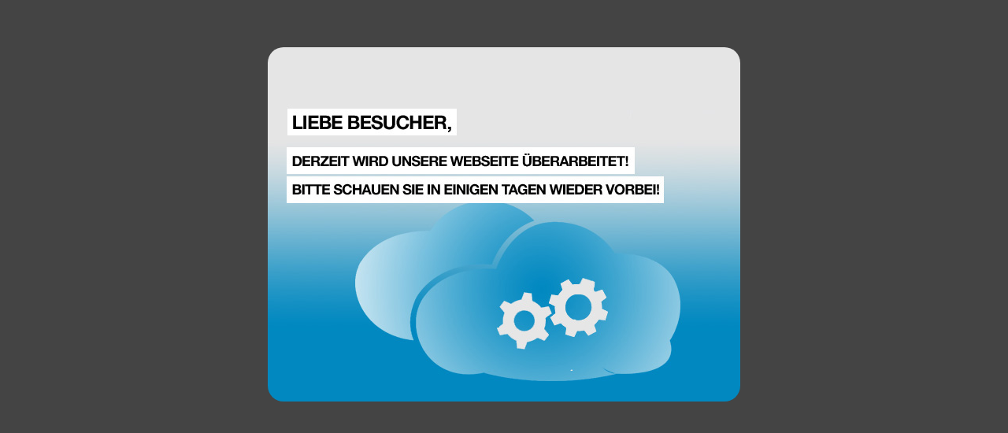

--- FILE ---
content_type: text/html; charset=UTF-8
request_url: https://oberschlesien.de/Flyer_p_33.html
body_size: 1190
content:
<!DOCTYPE html>
<html lang="de"><head>
<title>Landsmannschaft der Oberschlesier e.V. - Heimat - Vaterland - Europa</title>
<meta http-equiv="X-UA-Compatible" content="IE=edge">
<meta name="viewport" content="width=device-width, initial-scale=1, maximum-scale=1.0, user-scalable=no">
<meta http-equiv="content-type" content="text/html; charset=iso-8859-1">
<meta http-equiv="Content-Script-Type" content="text/javascript">
<meta http-equiv="Content-Style-Type" content="text/css">
<meta http-equiv="cache-control" content="no-cache">
<meta http-equiv="pragma" content="no-cache">
<meta name="description" content="Heimat - Vaterland - Europa">
<meta name="author" content="Landsmannschaft der Oberschlesier e.V.">
<meta name="keywords" content="">
<meta name="language" content="de">
<meta property="og:site_name" content="Landsmannschaft der Oberschlesier e.V." />
<meta property="og:type" content="website" />
<meta property="og:url" content="https://oberschlesien.de/Flyer_p_33.html" />
<meta property="og:title" content="Landsmannschaft der Oberschlesier e.V. - Heimat - Vaterland - Europa" />
<meta property="og:description" content="Heimat - Vaterland - Europa" />
<meta name="robots" content="index, follow">
<meta data-embetty-server="https://embetty2.sharkness.de">
<script async src="/js/embetty.js"></script>

  <link rel="SHORTCUT ICON" type="image/x-icon" href="image/favicon.ico">	<link rel="alternate" type="application/rss+xml" title="Landsmannschaft der Oberschlesier e.V. - Heimat - Vaterland - Europa RSS-Feed" href="//oberschlesien.de/rss/rss_feed.php"><script type="text/javascript" src="/functions/tools.js"></script>
<link rel="stylesheet" type="text/css" href="/css/fonts/fontawesome-free-5.13.0-web/css/all.css">
<link rel="stylesheet" type="text/css" href="/css/design2/news-basic.css" media="all">
<link rel="stylesheet" type="text/css" href="/css/design2/style.css?724" media="all">
<link rel="stylesheet" type="text/css" href="/js/design2/lightbox/css/lightbox.css" media="all">
<link rel="stylesheet" type="text/css" href="/css/fonts/Roboto/roboto.css" media="all"><script type="text/javascript">
/*<![CDATA[*/
/*_scriptCode*/

		/* decrypt helper function */
		function decryptCharcode(n,start,end,offset) {
			n = n + offset;
			if (offset > 0 && n > end) {
				n = start + (n - end - 1);
			} else if (offset < 0 && n < start) {
				n = end - (start - n - 1);
			}
			return String.fromCharCode(n);
		}
		
		/* decrypt string */
		function decryptString(enc,offset) {
			var dec = "";
			var len = enc.length;
			for(var i=0; i < len; i++) {
				var n = enc.charCodeAt(i);
				if (n >= 0x2B && n <= 0x3A) {
					dec += decryptCharcode(n,0x2B,0x3A,offset);	/* 0-9 . , - + / : */
				} else if (n >= 0x40 && n <= 0x5A) {
					dec += decryptCharcode(n,0x40,0x5A,offset);	/* A-Z @ */
				} else if (n >= 0x61 && n <= 0x7A) {
					dec += decryptCharcode(n,0x61,0x7A,offset);	/* a-z */
				} else {
					dec += enc.charAt(i);
				}
			}
			return dec;
		}
		/* decrypt spam-protected emails */
		function linkTo_UnCryptMailto(s) {
			location.href = decryptString(s,3);
		}
		

/*]]>*/
</script>
<link rel="stylesheet" href="/css/design2/jquery.modal.min.css" />
<link rel="stylesheet" href="/css/custom_80_individual.css?INDIVIDUAL" /></head>	<html>
	<head>
	<title>Seite wird im Moment �berarbeitet...</title>
		</head>
	<body style="background:#444444" topmargin="0" leftmargin="0">
	<center>
	<a href="https://www.sharkness.de" target="_blank">	<img src="/image/editmodus_standard.jpg" style="width:auto; max-width: 100%; border-radius:20px;">
	</a>	</center>
	</body>
	</html>


--- FILE ---
content_type: text/css
request_url: https://oberschlesien.de/css/design2/style.css?724
body_size: 36775
content:
/* 
 * Global
 */
/*
 * font names
 */
/*
 * font weight
 */
/*
 * font styles
 */
/*
 * colors
 */
/*
 * content width
 */
/*
 * breakpoints
 */
/*
 * spacings
 */
/*
 * font sizes
 */
/* 
 * Base
 */
/*
 * fonts
 */
/* chivo-300 - latin */
@font-face {
  font-family: 'Chivo';
  font-style: normal;
  font-weight: 300;
  font-display: swap;
  src: url("/css/fonts/chivo/chivo-v11-latin-300.eot");
  /* IE9 Compat Modes */
  src: local("Chivo Light"), local("Chivo-Light"), url("/css/fonts/chivo/chivo-v11-latin-300.eot?#iefix") format("embedded-opentype"), url("/css/fonts/chivo/chivo-v11-latin-300.woff2") format("woff2"), url("/css/fonts/chivo/chivo-v11-latin-300.woff") format("woff"), url("/css/fonts/chivo/chivo-v11-latin-300.ttf") format("truetype"), url("/css/fonts/chivo/chivo-v11-latin-300.svg#Chivo") format("svg");
  /* Legacy iOS */
}
/* chivo-300italic - latin */
@font-face {
  font-family: 'Chivo';
  font-style: italic;
  font-weight: 300;
  font-display: swap;
  src: url("/css/fonts/chivo/chivo-v11-latin-300italic.eot");
  /* IE9 Compat Modes */
  src: local("Chivo Light Italic"), local("Chivo-LightItalic"), url("/css/fonts/chivo/chivo-v11-latin-300italic.eot?#iefix") format("embedded-opentype"), url("/css/fonts/chivo/chivo-v11-latin-300italic.woff2") format("woff2"), url("/css/fonts/chivo/chivo-v11-latin-300italic.woff") format("woff"), url("/css/fonts/chivo/chivo-v11-latin-300italic.ttf") format("truetype"), url("/css/fonts/chivo/chivo-v11-latin-300italic.svg#Chivo") format("svg");
  /* Legacy iOS */
}
/* chivo-regular - latin */
@font-face {
  font-family: 'Chivo';
  font-style: normal;
  font-weight: 400;
  font-display: swap;
  src: url("/css/fonts/chivo/chivo-v11-latin-regular.eot");
  /* IE9 Compat Modes */
  src: local("Chivo Regular"), local("Chivo-Regular"), url("/css/fonts/chivo/chivo-v11-latin-regular.eot?#iefix") format("embedded-opentype"), url("/css/fonts/chivo/chivo-v11-latin-regular.woff2") format("woff2"), url("/css/fonts/chivo/chivo-v11-latin-regular.woff") format("woff"), url("/css/fonts/chivo/chivo-v11-latin-regular.ttf") format("truetype"), url("/css/fonts/chivo/chivo-v11-latin-regular.svg#Chivo") format("svg");
  /* Legacy iOS */
}
/* chivo-900 - latin */
@font-face {
  font-family: 'Chivo';
  font-style: normal;
  font-weight: 900;
  font-display: swap;
  src: url("/css/fonts/chivo/chivo-v11-latin-900.eot");
  /* IE9 Compat Modes */
  src: local("Chivo Black"), local("Chivo-Black"), url("/css/fonts/chivo/chivo-v11-latin-900.eot?#iefix") format("embedded-opentype"), url("/css/fonts/chivo/chivo-v11-latin-900.woff2") format("woff2"), url("/css/fonts/chivo/chivo-v11-latin-900.woff") format("woff"), url("/css/fonts/chivo/chivo-v11-latin-900.ttf") format("truetype"), url("/css/fonts/chivo/chivo-v11-latin-900.svg#Chivo") format("svg");
  /* Legacy iOS */
}
/* chivo-700italic - latin */
@font-face {
  font-family: 'Chivo';
  font-style: italic;
  font-weight: 700;
  font-display: swap;
  src: url("/css/fonts/chivo/chivo-v11-latin-700.eot");
  /* IE9 Compat Modes */
  src: local("Chivo Bold"), local("Chivo-Bold"), url("/css/fonts/chivo/chivo-v11-latin-700italic.eot?#iefix") format("embedded-opentype"), url("/css/fonts/chivo/chivo-v11-latin-700italic.woff2") format("woff2"), url("/css/fonts/chivo/chivo-v11-latin-700italic.woff") format("woff"), url("/css/fonts/chivo/chivo-v11-latin-700italic.ttf") format("truetype"), url("/css/fonts/chivo/chivo-v11-latin-700italic.svg#Chivo") format("svg");
  /* Legacy iOS */
}
/* chivo-700 - latin */
@font-face {
  font-family: 'Chivo';
  font-style: normal;
  font-weight: 700;
  font-display: swap;
  src: url("/css/fonts/chivo/chivo-v11-latin-700.eot");
  /* IE9 Compat Modes */
  src: local("Chivo Bold"), local("Chivo-Bold"), url("/css/fonts/chivo/chivo-v11-latin-700.eot?#iefix") format("embedded-opentype"), url("/css/fonts/chivo/chivo-v11-latin-700.woff2") format("woff2"), url("/css/fonts/chivo/chivo-v11-latin-700.woff") format("woff"), url("/css/fonts/chivo/chivo-v11-latin-700.ttf") format("truetype"), url("/css/fonts/chivo/chivo-v11-latin-700.svg#Chivo") format("svg");
  /* Legacy iOS */
}
/*! normalize.css v8.0.1 | MIT License | github.com/necolas/normalize.css */
/* Document
   ========================================================================== */

html {
  line-height: 1.15;
  -webkit-text-size-adjust: 100%;
}

/* Sections
   ========================================================================== */
/**
 * Remove the margin in all browsers.
 */
/* line 23, ../../svn/scss/_normalize.scss */
body {
  margin: 0;
}

/**
 * Render the `main` element consistently in IE.
 */
/* line 31, ../../svn/scss/_normalize.scss */
main {
  display: block;
}

/**
 * Correct the font size and margin on `h1` elements within `section` and
 * `article` contexts in Chrome, Firefox, and Safari.
 */
/* line 40, ../../svn/scss/_normalize.scss */
h1 {
  font-size: 2em;
  margin: 0.67em 0;
}

/* Grouping content
   ========================================================================== */
/**
 * 1. Add the correct box sizing in Firefox.
 * 2. Show the overflow in Edge and IE.
 */
/* line 53, ../../svn/scss/_normalize.scss */
hr {
  box-sizing: content-box;
  /* 1 */
  height: 0;
  /* 1 */
  overflow: visible;
  /* 2 */
}

/**
 * 1. Correct the inheritance and scaling of font size in all browsers.
 * 2. Correct the odd `em` font sizing in all browsers.
 */
/* line 64, ../../svn/scss/_normalize.scss */
pre {
  font-family: monospace, monospace;
  /* 1 */
  font-size: 1em;
  /* 2 */
}

/* Text-level semantics
   ========================================================================== */

a { background-color: transparent; }

/**
 * 1. Remove the bottom border in Chrome 57-
 * 2. Add the correct text decoration in Chrome, Edge, IE, Opera, and Safari.
 */

abbr[title] {
  border-bottom: none;
  text-decoration: underline;
}

/**
 * Add the correct font weight in Chrome, Edge, and Safari.
 */
b, strong { font-weight: bolder; }

/**
 * 1. Correct the inheritance and scaling of font size in all browsers.
 * 2. Correct the odd `em` font sizing in all browsers.
 */

code,
kbd,
samp {
  font-family: monospace, monospace;
  /* 1 */
  font-size: 1em;
  /* 2 */
}

small { font-size: 80%; }

/**
 * Prevent `sub` and `sup` elements from affecting the line height in
 * all browsers.
 */
sub,
sup {
  font-size: 75%;
  line-height: 0;
  position: relative;
  vertical-align: baseline;
}

/* line 133, ../../svn/scss/_normalize.scss */
sub {
  bottom: -0.25em;
}

/* line 137, ../../svn/scss/_normalize.scss */
sup {
  top: -0.5em;
}

/* Embedded content
   ========================================================================== */
/**
 * Remove the border on images inside links in IE 10.
 */
img { border-style: none; }

/* Forms
   ========================================================================== */
/**
 * 1. Change the font styles in all browsers.
 * 2. Remove the margin in Firefox and Safari.
 */
button,
input,
optgroup,
select,
textarea {
  font-family: inherit;
  /* 1 */
  font-size: 100%;
  /* 1 */
  line-height: 1.15;
  /* 1 */
  margin: 0;
  /* 2 */
  padding: 0;
}

/**
 * Show the overflow in IE.
 * 1. Show the overflow in Edge.
 */
/* line 177, ../../svn/scss/_normalize.scss */
button,
input {
  /* 1 */
  overflow: visible;
}

/**
 * Remove the inheritance of text transform in Edge, Firefox, and IE.
 * 1. Remove the inheritance of text transform in Firefox.
 */
/* line 187, ../../svn/scss/_normalize.scss */
button,
select {
  /* 1 */
  text-transform: none;
}

/**
 * Correct the inability to style clickable types in iOS and Safari.
 */
/* line 196, ../../svn/scss/_normalize.scss */
button,
[type="button"],
[type="reset"],
[type="submit"] {
  -webkit-appearance: button;
  background-color: transparent;
  border: none;
  cursor: pointer;
}

/**
 * Remove the inner border and padding in Firefox.
 */
/* line 210, ../../svn/scss/_normalize.scss */
button::-moz-focus-inner,
[type="button"]::-moz-focus-inner,
[type="reset"]::-moz-focus-inner,
[type="submit"]::-moz-focus-inner {
  border-style: none;
  padding: 0;
}

/**
 * Restore the focus styles unset by the previous rule.
 */
/* line 222, ../../svn/scss/_normalize.scss */
button:-moz-focusring,
[type="button"]:-moz-focusring,
[type="reset"]:-moz-focusring,
[type="submit"]:-moz-focusring {
  outline: 1px dotted ButtonText;
}

/**
 * Correct the padding in Firefox.
 */
/* line 233, ../../svn/scss/_normalize.scss */
fieldset {
  padding: 0.35em 0.75em 0.625em;
}

/**
 * 1. Correct the text wrapping in Edge and IE.
 * 2. Correct the color inheritance from `fieldset` elements in IE.
 * 3. Remove the padding so developers are not caught out when they zero out
 *    `fieldset` elements in all browsers.
 */
/* line 244, ../../svn/scss/_normalize.scss */
legend {
  box-sizing: border-box;
  /* 1 */
  color: inherit;
  /* 2 */
  display: table;
  /* 1 */
  max-width: 100%;
  /* 1 */
  padding: 0;
  /* 3 */
  white-space: normal;
  /* 1 */
}

/**
 * Add the correct vertical alignment in Chrome, Firefox, and Opera.
 */
/* line 257, ../../svn/scss/_normalize.scss */
progress {
  vertical-align: baseline;
}

/**
 * Remove the default vertical scrollbar in IE 10+.
 */
/* line 265, ../../svn/scss/_normalize.scss */
textarea {
  overflow: auto;
}

/**
 * 1. Add the correct box sizing in IE 10.
 * 2. Remove the padding in IE 10.
 */
/* line 274, ../../svn/scss/_normalize.scss */
[type="checkbox"],
[type="radio"] {
  box-sizing: border-box;
  /* 1 */
  padding: 0;
  /* 2 */
}

/**
 * Correct the cursor style of increment and decrement buttons in Chrome.
 */
/* line 284, ../../svn/scss/_normalize.scss */
[type="number"]::-webkit-inner-spin-button,
[type="number"]::-webkit-outer-spin-button {
  height: auto;
}

/**
 * 1. Correct the odd appearance in Chrome and Safari.
 * 2. Correct the outline style in Safari.
 */
/* line 294, ../../svn/scss/_normalize.scss */
[type="search"] {
  -webkit-appearance: textfield;
  /* 1 */
  outline-offset: -2px;
  /* 2 */
}

/**
 * Remove the inner padding in Chrome and Safari on macOS.
 */
/* line 303, ../../svn/scss/_normalize.scss */
[type="search"]::-webkit-search-decoration {
  -webkit-appearance: none;
}

/**
 * 1. Correct the inability to style clickable types in iOS and Safari.
 * 2. Change font properties to `inherit` in Safari.
 */
/* line 312, ../../svn/scss/_normalize.scss */
::-webkit-file-upload-button {
  -webkit-appearance: button;
  /* 1 */
  font: inherit;
  /* 2 */
}

/* Interactive
   ========================================================================== */
/*
 * Add the correct display in Edge, IE 10+, and Firefox.
 */
/* line 324, ../../svn/scss/_normalize.scss */
details {
  display: block;
}

/*
 * Add the correct display in all browsers.
 */
/* line 332, ../../svn/scss/_normalize.scss */
summary {
  display: list-item;
}

/* Misc
   ========================================================================== */
/**
 * Add the correct display in IE 10+.
 */
/* line 343, ../../svn/scss/_normalize.scss */
template {
  display: none;
}

/**
 * Add the correct display in IE 10.
 */
/* line 351, ../../svn/scss/_normalize.scss */
[hidden] {
  display: none;
}

/*@mixin media-desktop-small {
	@include media-query ($breakpoint-desktop-small, $breakpoint-desktop-large) { @content };
}*/
/* line 1, ../../svn/scss/_basic.scss */
html, body {
  height: 100%;
  min-height: 100%;
}

body {
  font-family: Chivo, sans-serif;
  font-weight: Chivo, sans-serif;
  font-size: 12px;
  line-height: 1;
  color: #000;
  background: #fff;
  padding-top: 35px;
}

@media only screen and (min-width: 768px) {
  body { padding-top: 60px; }
}

h1, h2, h3, h4, h5, h6 { margin: 0; }

ul {
  margin: 0;
  padding: 0;
  list-style: none;
}

/* line 32, ../../svn/scss/_basic.scss */
p {
  margin: 0;
  padding: 0;
}

/* line 37, ../../svn/scss/_basic.scss */
b, strong {
  font-weight: 700;
}

/* line 41, ../../svn/scss/_basic.scss */
a {
  text-decoration: none;
  color: #000;
}

/* line 46, ../../svn/scss/_basic.scss */
div {
  -moz-box-sizing: border-box;
  -webkit-box-sizing: border-box;
  box-sizing: border-box;
}

/* 
 * Grid
 */
.w-10 { width: 10% }
.w-20 { width: 20% }
.w-25 { width: 25% }
.w-30 { width: 30% }
.w-33 { width: 33.3333334% }
.w-40 { width: 40% }
.w-50 { width: 50% }
.w-60 { width: 60% }
.w-66 { width: 66.6666667% }
.w-70 { width: 70% }
.w-80 { width: 80% }
.w-90 { width: 90% }
.w-100 { width: 100% }
.flo-l { float:left;}
.flo-r { float:right;}
.border-b-1 { border-bottom: 1px solid #000000; padding-bottom: 30px; }
.padlr-5 { padding-left: 5px; padding-right: 5px; }
.marlr-10 { margin-left: 10px; margin-right: 10px; margin-bottom: 30px; }

@media only screen and (max-width: 600px) {
  .w-10,
  .w-20,
  .w-25,
  .w-30,
  .w-33,
  .w-40,
  .w-50,
  .w-60,
  .w-66,
  .w-70,
  .w-80,
  .w-90,
  .w-100 { width: 100%; margin-bottom: 10px; font-size:14px !important;  }
  .marlr-10 { margin-left: 0px; margin-right: 0px; margin-bottom: 30px; }
}
/* 
 * Elements
 */

/*
 * text
 */
/* line 5, ../../svn/scss/elements/_text.scss */
.text, input[type=text], input[type=password],
input[type=email],
textarea, label, [class*="__copy"], .section--newsletter-form-extern input[type=text],
.section--newsletter-form-extern input[type=email],
.section--newsletter-form-extern textarea,
.section--newsletter-form-extern select {
  font-weight: 300;
  font-size: 14px;
  line-height: 22px;
}
@media only screen and (min-width: 768px) and (max-width: 1366px) {
  /* line 5, ../../svn/scss/elements/_text.scss */
  .text, input[type=text], input[type=password],
  input[type=email],
  textarea, label, [class*="__copy"], .section--newsletter-form-extern input[type=text],
  .section--newsletter-form-extern input[type=email],
  .section--newsletter-form-extern textarea,
  .section--newsletter-form-extern select {
    font-size: 16px;
    line-height: 22px;
  }
}
@media only screen and (min-width: 1100px) {
  .text, input[type=text], input[type=password], select,
  input[type=email],
  textarea, label, [class*="__copy"], .section--newsletter-form-extern input[type=text],
  .section--newsletter-form-extern input[type=email],
  .section--newsletter-form-extern textarea,
  .section--newsletter-form-extern select {
    font-size: 18px;
    line-height: 24px;
  }
}
@media only screen and (min-width: 1600px) {
  .text, input[type=text], input[type=password], select,
  input[type=email],
  textarea, label, [class*="__copy"], .section--newsletter-form-extern input[type=text],
  .section--newsletter-form-extern input[type=email],
  .section--newsletter-form-extern textarea,
  .section--newsletter-form-extern select {
    font-size: 18px;
    line-height: 25px;
  }
}

.text-bold, .section--team-member .title, .section--news-list-headline, .section--news-list-title {
  font-weight: 700;
  font-size: 14px;
  line-height: 22px;
}
@media only screen and (min-width: 768px) and (max-width: 1366px) {
  .text-bold, .section--team-member .title, .section--news-list-headline, .section--news-list-title {
    font-size: 16px;
    line-height: 22px;
  }
}
@media only screen and (min-width: 1100px) {
  .text-bold, .section--team-member .title, .section--news-list-headline, .section--news-list-title {
    font-size: 18px;
    line-height: 24px;
  }
}
@media only screen and (min-width: 1600px) {
  /* line 14, ../../svn/scss/elements/_text.scss */
  .text-bold, .section--team-member .title, .section--news-list-headline, .section--news-list-title {
    font-size: 18px;
    line-height: 25px;
  }
}

/* line 23, ../../svn/scss/elements/_text.scss */
.text-regular, .section--text-buttons-title, .section--text-buttons__copy h1, .section--text-buttons__copy h2, .section--text-buttons__copy h3, .section--text-buttons__copy h4, .section--text-buttons__copy h5, .section--text-buttons__copy h6, .section--project-slider-slide .title, .section--project-detail-content .title {
  font-weight: 400;
  font-size: 18px;
  line-height: 28px;
}
@media only screen and (min-width: 768px) and (max-width: 1366px) {
  /* line 23, ../../svn/scss/elements/_text.scss */
  .text-regular, .section--text-buttons-title, .section--text-buttons__copy h1, .section--text-buttons__copy h2, .section--text-buttons__copy h3, .section--text-buttons__copy h4, .section--text-buttons__copy h5, .section--text-buttons__copy h6, .section--project-slider-slide .title, .section--project-detail-content .title {
    font-size: 16px;
    line-height: 22px;
  }
}
@media only screen and (min-width: 1100px) {
  /* line 23, ../../svn/scss/elements/_text.scss */
  .text-regular, .section--text-buttons-title, .section--text-buttons__copy h1, .section--text-buttons__copy h2, .section--text-buttons__copy h3, .section--text-buttons__copy h4, .section--text-buttons__copy h5, .section--text-buttons__copy h6, .section--project-slider-slide .title, .section--project-detail-content .title {
    font-size: 18px;
    line-height: 24px;
  }
}
@media only screen and (min-width: 1600px) {
  /* line 23, ../../svn/scss/elements/_text.scss */
  .text-regular, .section--text-buttons-title, .section--text-buttons__copy h1, .section--text-buttons__copy h2, .section--text-buttons__copy h3, .section--text-buttons__copy h4, .section--text-buttons__copy h5, .section--text-buttons__copy h6, .section--project-slider-slide .title, .section--project-detail-content .title {
    font-size: 18px;
    line-height: 25px;
  }
}

/* line 32, ../../svn/scss/elements/_text.scss */
.text-regular-small, .section--news-list-teaser, .section--footer-menu {
  font-weight: 400;
  font-size: 14px;
  line-height: 20px;
}
@media only screen and (min-width: 768px) and (max-width: 1366px) {
  /* line 32, ../../svn/scss/elements/_text.scss */
  .text-regular-small, .section--news-list-teaser, .section--footer-menu {
    font-size: 16px;
    line-height: 24px;
  }
}
@media only screen and (min-width: 1100px) {
  /* line 32, ../../svn/scss/elements/_text.scss */
  .text-regular-small, .section--news-list-teaser, .section--footer-menu {
    font-size: 16px;
    line-height: 24px;
  }
}
@media only screen and (min-width: 1600px) {
  /* line 32, ../../svn/scss/elements/_text.scss */
  .text-regular-small, .section--news-list-teaser, .section--footer-menu {
    font-size: 16px;
    line-height: 24px;
  }
}

/* line 41, ../../svn/scss/elements/_text.scss */
.text-small, input[type=text].small,
input[type=email].small,
textarea.small, .section-text-quote-name, .section--news-list-date, .section--news-categories a, .section--news-header-date, .section--footer-intro, .section--newsletter-form-extern.small input[type=text],
.section--newsletter-form-extern.small input[type=email],
.section--newsletter-form-extern.small textarea,
.section--newsletter-form-extern.small select, .section--newsletter-required, .section--newsletter-form-error {
  font-weight: 300;
  font-size: 14px;
  line-height: 22px;
}
@media only screen and (min-width: 768px) and (max-width: 1366px) {
  /* line 41, ../../svn/scss/elements/_text.scss */
  .text-small, input[type=text].small,
  input[type=email].small,
  textarea.small, .section-text-quote-name, .section--news-list-date, .section--news-categories a, .section--news-header-date, .section--footer-intro, .section--newsletter-form-extern.small input[type=text],
  .section--newsletter-form-extern.small input[type=email],
  .section--newsletter-form-extern.small textarea,
  .section--newsletter-form-extern.small select, .section--newsletter-required, .section--newsletter-form-error {
    font-size: 14px;
    line-height: 22px;
  }
}
@media only screen and (min-width: 1100px) {
  /* line 41, ../../svn/scss/elements/_text.scss */
  .text-small, input[type=text].small,
  input[type=email].small,
  textarea.small, .section-text-quote-name, .section--news-list-date, .section--news-categories a, .section--news-header-date, .section--footer-intro, .section--newsletter-form-extern.small input[type=text],
  .section--newsletter-form-extern.small input[type=email],
  .section--newsletter-form-extern.small textarea,
  .section--newsletter-form-extern.small select, .section--newsletter-required, .section--newsletter-form-error {
    font-size: 14px;
    line-height: 22px;
  }
}
@media only screen and (min-width: 1600px) {
  /* line 41, ../../svn/scss/elements/_text.scss */
  .text-small, input[type=text].small,
  input[type=email].small,
  textarea.small, .section-text-quote-name, .section--news-list-date, .section--news-categories a, .section--news-header-date, .section--footer-intro, .section--newsletter-form-extern.small input[type=text],
  .section--newsletter-form-extern.small input[type=email],
  .section--newsletter-form-extern.small textarea,
  .section--newsletter-form-extern.small select, .section--newsletter-required, .section--newsletter-form-error {
    font-size: 14px;
    line-height: 22px;
  }
}

/* line 50, ../../svn/scss/elements/_text.scss */
.text-bold-small, .section--team-member .position {
  font-weight: 700;
  font-size: 14px;
  line-height: 22px;
}
@media only screen and (min-width: 768px) and (max-width: 1366px) {
  /* line 50, ../../svn/scss/elements/_text.scss */
  .text-bold-small, .section--team-member .position {
    font-size: 14px;
    line-height: 22px;
  }
}
@media only screen and (min-width: 1100px) {
  /* line 50, ../../svn/scss/elements/_text.scss */
  .text-bold-small, .section--team-member .position {
    font-size: 14px;
    line-height: 22px;
  }
}
@media only screen and (min-width: 1600px) {
  /* line 50, ../../svn/scss/elements/_text.scss */
  .text-bold-small, .section--team-member .position {
    font-size: 14px;
    line-height: 22px;
  }
}

/* line 59, ../../svn/scss/elements/_text.scss */
.text-smaller, footer {
  font-weight: 300;
  font-size: 12px;
  line-height: 22px;
}
@media only screen and (min-width: 768px) and (max-width: 1366px) {
  /* line 59, ../../svn/scss/elements/_text.scss */
  .text-smaller, footer {
    font-size: 12px;
    line-height: 22px;
  }
}
@media only screen and (min-width: 1100px) {
  /* line 59, ../../svn/scss/elements/_text.scss */
  .text-smaller, footer {
    font-size: 12px;
    line-height: 22px;
  }
}
@media only screen and (min-width: 1600px) {
  /* line 59, ../../svn/scss/elements/_text.scss */
  .text-smaller, footer {
    font-size: 14px;
    line-height: 22px;
  }
}

/*
 * bevel
 */
/* line 125, ../../svn/scss/elements/_bevel.scss */
.bevel-l {
  position: relative;
}
/* line 30, ../../svn/scss/elements/_bevel.scss */
.bevel-l:before {
  display: block;
  content: "";
  background-repeat: no-repeat;
  background-position: top right;
  background-size: contain;
  position: absolute;
  right: 100%;
  top: 0;
  width: 60%;
  height: 100%;
  pointer-events: none;
}

/* line 129, ../../svn/scss/elements/_bevel.scss */
.bevel-r {
  position: relative;
}
/* line 10, ../../svn/scss/elements/_bevel.scss */
.bevel-r:after {
  display: block;
  content: "";
  background-repeat: no-repeat;
  background-position: top left;
  background-size: contain;
  position: absolute;
  left: 100%;
  top: 0;
  width: 60%;
  height: 100%;
  pointer-events: none;
}

/* line 133, ../../svn/scss/elements/_bevel.scss */
.bevel-blue-l, .section--news-list-category {
  position: relative;
}
/* line 30, ../../svn/scss/elements/_bevel.scss */
.bevel-blue-l:before, .section--news-list-category:before {
  display: block;
  content: "";
  background-repeat: no-repeat;
  background-position: top right;
  background-size: contain;
  position: absolute;
  right: 100%;
  top: 0;
  width: 60%;
  height: 100%;
  pointer-events: none;
}
/* line 136, ../../svn/scss/elements/_bevel.scss */
.bevel-blue-l:before, .section--news-list-category:before {
  background-image: url(/image/templates/design2/bevel-blue-l.svg);
  -moz-box-shadow: inset -1px 0px 0px 0px #00B3CD;
  -webkit-box-shadow: inset -1px 0px 0px 0px #00B3CD;
  box-shadow: inset -1px 0px 0px 0px #00B3CD;
}

/* line 142, ../../svn/scss/elements/_bevel.scss */
.bevel-blue-r, .section--footer-copyright p {
  position: relative;
}
/* line 10, ../../svn/scss/elements/_bevel.scss */
.bevel-blue-r:after, .section--footer-copyright p:after {
  display: block;
  content: "";
  background-repeat: no-repeat;
  background-position: top left;
  background-size: contain;
  position: absolute;
  left: 100%;
  top: 0;
  width: 60%;
  height: 100%;
  pointer-events: none;
}
/* line 78, ../../svn/scss/elements/_bevel.scss */
.bevel-blue-r:after, .section--footer-copyright p:after {
  background-image: url(/image/templates/design2/bevel-blue-r.svg);
  -moz-box-shadow: inset 1px 0px 0px 0px #00B3CD;
  -webkit-box-shadow: inset 1px 0px 0px 0px #00B3CD;
  box-shadow: inset 1px 0px 0px 0px #00B3CD;
}

/* line 146, ../../svn/scss/elements/_bevel.scss */
.bevel-yellow-l, #menu-toggle, #totop, #newsletter-toggle {
  position: relative;
}
/* line 30, ../../svn/scss/elements/_bevel.scss */
.bevel-yellow-l:before, #menu-toggle:before, #totop:before, #newsletter-toggle:before {
  display: block;
  content: "";
  background-repeat: no-repeat;
  background-position: top right;
  background-size: contain;
  position: absolute;
  right: 100%;
  top: 0;
  width: 60%;
  height: 100%;
  pointer-events: none;
}
/* line 119, ../../svn/scss/elements/_bevel.scss */
.bevel-yellow-l:before, #menu-toggle:before, #totop:before, #newsletter-toggle:before {
  background-image: url(/image/templates/design2/bevel-yellow-l.svg);
  -moz-box-shadow: inset -1px 0px 0px 0px #F7A600;
  -webkit-box-shadow: inset -1px 0px 0px 0px #F7A600;
  box-shadow: inset -1px 0px 0px 0px #F7A600;
}

/* line 150, ../../svn/scss/elements/_bevel.scss */
.bevel-black-l, #menu-close, .section--image-headline-icon {
  position: relative;
}
/* line 30, ../../svn/scss/elements/_bevel.scss */
.bevel-black-l:before, #menu-close:before, .section--image-headline-icon:before {
  display: block;
  content: "";
  background-repeat: no-repeat;
  background-position: top right;
  background-size: contain;
  position: absolute;
  right: 100%;
  top: 0;
  width: 60%;
  height: 100%;
  pointer-events: none;
}
/* line 152, ../../svn/scss/elements/_bevel.scss */
.bevel-black-l:before, #menu-close:before, .section--image-headline-icon:before {
  background-image: url(/image/templates/design2/bevel-black-l.svg);
  -moz-box-shadow: inset -1px 0px 0px 0px #000;
  -webkit-box-shadow: inset -1px 0px 0px 0px #000;
  box-shadow: inset -1px 0px 0px 0px #000;
}

/* line 158, ../../svn/scss/elements/_bevel.scss */
.bevel-white-l {
  position: relative;
}
/* line 30, ../../svn/scss/elements/_bevel.scss */
.bevel-white-l:before {
  display: block;
  content: "";
  background-repeat: no-repeat;
  background-position: top right;
  background-size: contain;
  position: absolute;
  right: 100%;
  top: 0;
  width: 60%;
  height: 100%;
  pointer-events: none;
}
/* line 60, ../../svn/scss/elements/_bevel.scss */
.bevel-white-l:before {
  background-image: url(/image/templates/design2/bevel-white-l.svg);
  -moz-box-shadow: inset -1px 0px 0px 0px #fff;
  -webkit-box-shadow: inset -1px 0px 0px 0px #fff;
  box-shadow: inset -1px 0px 0px 0px #fff;
}

/* line 162, ../../svn/scss/elements/_bevel.scss */
.bevel-white-r {
  position: relative;
}
/* line 10, ../../svn/scss/elements/_bevel.scss */
.bevel-white-r:after {
  display: block;
  content: "";
  background-repeat: no-repeat;
  background-position: top left;
  background-size: contain;
  position: absolute;
  left: 100%;
  top: 0;
  width: 60%;
  height: 100%;
  pointer-events: none;
}
/* line 52, ../../svn/scss/elements/_bevel.scss */
.bevel-white-r:after {
  background-image: url(/image/templates/design2/bevel-white-r.svg);
}

.bevel-image-l { text-align: right; }
.bevel-image-r { text-align: left; }
/*,
.bevel-image-r {
	position: relative;
	
	&:before {
		display: block;
		content: "";
		
		
		background-repeat: no-repeat;
		
		background-size: contain;
		
		position: absolute;
		left: 0;
		
		top: 0;
		width: 100%;
		height: 100%;
					
		pointer-events: none;
		
		z-index: 2;
	}
}

.bevel-image-l {
	&:before {
		background-image: url(/image/templates/design2/bevel-white-r.svg);
		background-position: top left;
	}
}

.bevel-image-r {
	&:before {
		background-image: url(/image/templates/design2/bevel-white-l.svg);
		background-position: top right;
	}
}*/
/*
 * headline
 */
/* line 5, ../../svn/scss/elements/_headline.scss */
.headline-huge, .section--header-slider-slide .title, .section--headline-header-title {
  font-weight: 700;
  font-size: 24px;
  line-height: 32px;
  margin-bottom: 5px;
  letter-spacing: 0.36px;
  text-transform: uppercase;
}

@media only screen and (min-width: 468px) and (max-width: 768px) {
  .headline-huge, .section--header-slider-slide .title, .section--headline-header-title {
    font-size: 18px;
    line-height: 24px;
  }
}

@media only screen and (min-width: 768px) and (max-width: 1366px) {
  /* line 5, ../../svn/scss/elements/_headline.scss */
  .headline-huge, .section--header-slider-slide .title, .section--headline-header-title {
    font-size: 45px;
    line-height: 45px;
  }
}
@media only screen and (min-width: 1100px) {
  .headline-huge, .section--header-slider-slide .title, .section--headline-header-title { font-size: 30px; line-height: 50px; }
}
@media only screen and (min-width: 1600px) {
  /* line 5, ../../svn/scss/elements/_headline.scss */
  .headline-huge, .section--header-slider-slide .title, .section--headline-header-title {
    font-size: 55px;
    line-height: 55px;
  }
}

/* line 19, ../../svn/scss/elements/_headline.scss */
.headline-large, .section--image-headline-header .section--headline, .section--text-buttons .section--headline, .section--project-slider .section--headline, .section--project-detail .section--headline {
  font-weight: 900;
  font-size: 30px;
  line-height: 30px;
  margin-bottom: 5px;
  letter-spacing: 0.36px;
  text-transform: uppercase;
}

@media only screen and (max-width: 1024px) {
  .section--image-headline-header-news {
    padding: 0 !important;
  }
}

 .section--image-headline-header-news .section--headline-news {
  font-weight: 900;
  font-size: 45px;
  line-height: 45px;
  margin-bottom: 5px;
  letter-spacing: 0.36px;
  text-transform: uppercase;
 }

@media (max-width: 768px) {
  .section--image-headline-header-news .section--headline-news {
    font-weight: 900;
    font-size: 32px;
    line-height: 32px;
  }
}

@media only screen and (min-width: 768px) and (max-width: 1366px) {
  /* line 19, ../../svn/scss/elements/_headline.scss */
  .headline-large, .section--image-headline-header .section--headline, .section--text-buttons .section--headline, .section--project-slider .section--headline, .section--project-detail .section--headline {
    font-size: 26px;
    line-height: 30px;
  }
  
  .section--image-headline-header-news .section--headline {
    font-size: 26px;
    line-height: 30px;
  }
}
@media only screen and (min-width: 1100px) {
  /* line 19, ../../svn/scss/elements/_headline.scss */
  .headline-large, .section--image-headline-header .section--headline, .section--text-buttons .section--headline, .section--project-slider .section--headline, .section--project-detail .section--headline {
    font-size: 30px;
    line-height: 36px;
  }
}
@media only screen and (min-width: 1600px) {
  /* line 19, ../../svn/scss/elements/_headline.scss */
  .headline-large, .section--image-headline-header .section--headline, .section--text-buttons .section--headline, .section--project-slider .section--headline, .section--project-detail .section--headline {
    font-size: 40px;
    line-height: 40px;
  }
}

/* line 33, ../../svn/scss/elements/_headline.scss */
.headline-default, .section--icons .section--headline, .section--icons-icon .title, .section--instagram .section--headline, .section--news-list .section--headline, .section--news-categories .section--headline, .section--aside-content .section--headline, .section--text .section--headline, .section--team .section--headline {
  font-weight: 700;
  font-size: 24px;
  line-height: 28px;
  margin-bottom: 10px;
  letter-spacing: 0.49px;
  text-transform: uppercase;
}
@media only screen and (min-width: 768px) and (max-width: 1366px) {
  /* line 33, ../../svn/scss/elements/_headline.scss */
  .headline-default, .section--icons .section--headline, .section--icons-icon .title, .section--instagram .section--headline, .section--news-list .section--headline, .section--news-categories .section--headline, .section--aside-content .section--headline, .section--text .section--headline, .section--team .section--headline {
    font-size: 26px;
    line-height: 32px;
  }
}
@media only screen and (min-width: 1100px) {
  /* line 33, ../../svn/scss/elements/_headline.scss */
  .headline-default, .section--icons .section--headline, .section--icons-icon .title, .section--instagram .section--headline, .section--news-list .section--headline, .section--news-categories .section--headline, .section--aside-content .section--headline, .section--text .section--headline, .section--team .section--headline {
    font-size: 30px;
    line-height: 36px;
  }
}
@media only screen and (min-width: 1600px) {
  /* line 33, ../../svn/scss/elements/_headline.scss */
  .headline-default, .section--icons .section--headline, .section--icons-icon .title, .section--instagram .section--headline, .section--news-list .section--headline, .section--news-categories .section--headline, .section--aside-content .section--headline, .section--text .section--headline, .section--team .section--headline {
    font-size: 30px;
    line-height: 35px;
  }
}
@media only screen and (min-width: 768px) {
  /* line 33, ../../svn/scss/elements/_headline.scss */
  .headline-default, .section--icons .section--headline, .section--icons-icon .title, .section--instagram .section--headline, .section--news-list .section--headline, .section--news-categories .section--headline, .section--aside-content .section--headline, .section--text .section--headline, .section--team .section--headline {
    letter-spacing: 0.64px;
  }
}

.headline-aside, aside .section--news-categories .section--headline, aside .section--aside-content .section--headline, .section--aside-content-overhead {
  font-weight: 900;
  font-size: 14px;
  line-height: 22px;
  margin-bottom: 10px;
  text-transform: uppercase;
}
@media only screen and (min-width: 768px) and (max-width: 1366px) {
  /* line 51, ../../svn/scss/elements/_headline.scss */
  .headline-aside, aside .section--news-categories .section--headline, aside .section--aside-content .section--headline, .section--aside-content-overhead {
    font-size: 20px;
    line-height: 25px;
  }
}
@media only screen and (min-width: 1100px) {
  /* line 51, ../../svn/scss/elements/_headline.scss */
  .headline-aside, aside .section--news-categories .section--headline, aside .section--aside-content .section--headline, .section--aside-content-overhead {
    font-size: 20px;
    line-height: 25px;
  }
}
@media only screen and (min-width: 1600px) {
  /* line 51, ../../svn/scss/elements/_headline.scss */
  .headline-aside, aside .section--news-categories .section--headline, aside .section--aside-content .section--headline, .section--aside-content-overhead {
    font-size: 20px;
    line-height: 25px;
  }
}

/* line 64, ../../svn/scss/elements/_headline.scss */
.headline-default-black, .section--contact-form .section--headline {
  font-weight: 900;
  font-size: 24px;
  line-height: 28px;
  margin-bottom: 10px;
  letter-spacing: 0.49px;
  text-transform: uppercase;
}
@media only screen and (min-width: 768px) and (max-width: 1366px) {
  /* line 64, ../../svn/scss/elements/_headline.scss */
  .headline-default-black, .section--contact-form .section--headline {
    font-size: 26px;
    line-height: 32px;
  }
}
@media only screen and (min-width: 1100px) {
  /* line 64, ../../svn/scss/elements/_headline.scss */
  .headline-default-black, .section--contact-form .section--headline {
    font-size: 30px;
    line-height: 36px;
  }
}
@media only screen and (min-width: 1600px) {
  /* line 64, ../../svn/scss/elements/_headline.scss */
  .headline-default-black, .section--contact-form .section--headline {
    font-size: 30px;
    line-height: 35px;
  }
}
@media only screen and (min-width: 768px) {
  /* line 64, ../../svn/scss/elements/_headline.scss */
  .headline-default-black, .section--contact-form .section--headline {
    letter-spacing: 0.64px;
  }
}

/* line 82, ../../svn/scss/elements/_headline.scss */
.headline-small {
  font-weight: 300;
  font-size: 24px;
  line-height: 28px;
  margin-bottom: 10px;
  letter-spacing: 0.34px;
  text-transform: uppercase;
}
@media only screen and (min-width: 768px) and (max-width: 1366px) {
  /* line 82, ../../svn/scss/elements/_headline.scss */
  .headline-small {
    font-size: 22px;
    line-height: 26px;
  }
}
@media only screen and (min-width: 1100px) {
  /* line 82, ../../svn/scss/elements/_headline.scss */
  .headline-small {
    font-size: 26px;
    line-height: 31px;
  }
}
@media only screen and (min-width: 1600px) {
  /* line 82, ../../svn/scss/elements/_headline.scss */
  .headline-small {
    font-size: 30px;
    line-height: 35px;
  }
}
@media only screen and (min-width: 768px) {
  /* line 82, ../../svn/scss/elements/_headline.scss */
  .headline-small {
    letter-spacing: 0.64px;
  }
}

/* line 100, ../../svn/scss/elements/_headline.scss */
.headline-smaller, .section--image-headline__copy h1, .section--image-headline__copy h2, .section--image-headline__copy h3, .section--image-headline__copy h4, .section--image-headline__copy h5, .section--image-headline__copy h6, .section--text-image .section--headline, .section--text-image__copy h1, .section--text-image__copy h2, .section--text-image__copy h3, .section--text-image__copy h4, .section--text-image__copy h5, .section--text-image__copy h6, .section--news-detail .section--text .section--headline, .section--news-detail .section--team .section--headline, .section--text__copy h1, .section--text__copy h2, .section--text__copy h3, .section--text__copy h4, .section--text__copy h5, .section--text__copy h6 {
  font-weight: 700;
  font-size: 18px;
  line-height: 28px;
  text-transform: uppercase;
}
@media only screen and (min-width: 768px) and (max-width: 1366px) {
  /* line 100, ../../svn/scss/elements/_headline.scss */
  .headline-smaller, .section--image-headline__copy h1, .section--image-headline__copy h2, .section--image-headline__copy h3, .section--image-headline__copy h4, .section--image-headline__copy h5, .section--image-headline__copy h6, .section--text-image .section--headline, .section--text-image__copy h1, .section--text-image__copy h2, .section--text-image__copy h3, .section--text-image__copy h4, .section--text-image__copy h5, .section--text-image__copy h6, .section--news-detail .section--text .section--headline, .section--news-detail .section--team .section--headline, .section--text__copy h1, .section--text__copy h2, .section--text__copy h3, .section--text__copy h4, .section--text__copy h5, .section--text__copy h6 {
    font-size: 16px;
    line-height: 22px;
  }
}
@media only screen and (min-width: 1100px) {
  /* line 100, ../../svn/scss/elements/_headline.scss */
  .headline-smaller, .section--image-headline__copy h1, .section--image-headline__copy h2, .section--image-headline__copy h3, .section--image-headline__copy h4, .section--image-headline__copy h5, .section--image-headline__copy h6, .section--text-image .section--headline, .section--text-image__copy h1, .section--text-image__copy h2, .section--text-image__copy h3, .section--text-image__copy h4, .section--text-image__copy h5, .section--text-image__copy h6, .section--news-detail .section--text .section--headline, .section--news-detail .section--team .section--headline, .section--text__copy h1, .section--text__copy h2, .section--text__copy h3, .section--text__copy h4, .section--text__copy h5, .section--text__copy h6 {
    font-size: 18px;
    line-height: 24px;
  }
}
@media only screen and (min-width: 1600px) {
  /* line 100, ../../svn/scss/elements/_headline.scss */
  .headline-smaller, .section--image-headline__copy h1, .section--image-headline__copy h2, .section--image-headline__copy h3, .section--image-headline__copy h4, .section--image-headline__copy h5, .section--image-headline__copy h6, .section--text-image .section--headline, .section--text-image__copy h1, .section--text-image__copy h2, .section--text-image__copy h3, .section--text-image__copy h4, .section--text-image__copy h5, .section--text-image__copy h6, .section--news-detail .section--text .section--headline, .section--news-detail .section--team .section--headline, .section--text__copy h1, .section--text__copy h2, .section--text__copy h3, .section--text__copy h4, .section--text__copy h5, .section--text__copy h6 {
    font-size: 18px;
    line-height: 25px;
  }
}
@media only screen and (min-width: 768px) {
  /* line 100, ../../svn/scss/elements/_headline.scss */
  .headline-smaller, .section--image-headline__copy h1, .section--image-headline__copy h2, .section--image-headline__copy h3, .section--image-headline__copy h4, .section--image-headline__copy h5, .section--image-headline__copy h6, .section--text-image .section--headline, .section--text-image__copy h1, .section--text-image__copy h2, .section--text-image__copy h3, .section--text-image__copy h4, .section--text-image__copy h5, .section--text-image__copy h6, .section--news-detail .section--text .section--headline, .section--news-detail .section--team .section--headline, .section--text__copy h1, .section--text__copy h2, .section--text__copy h3, .section--text__copy h4, .section--text__copy h5, .section--text__copy h6 {
    letter-spacing: 0.8px;
  }
}

/* line 115, ../../svn/scss/elements/_headline.scss */
.overhead {
  font-weight: 300;
  font-style: italic;
  font-size: 14px;
  line-height: 22px;
  letter-spacing: 0.34px;
  text-transform: uppercase;
}
@media only screen and (min-width: 768px) and (max-width: 1366px) {
  /* line 115, ../../svn/scss/elements/_headline.scss */
  .overhead {
    font-size: 22px;
    line-height: 26px;
  }
}
@media only screen and (min-width: 1100px) {
  /* line 115, ../../svn/scss/elements/_headline.scss */
  .overhead {
    font-size: 26px;
    line-height: 31px;
  }
}
@media only screen and (min-width: 1600px) {
  /* line 115, ../../svn/scss/elements/_headline.scss */
  .overhead {
    font-size: 18px;
    line-height: 25px;
  }
}
@media only screen and (min-width: 768px) {
  /* line 115, ../../svn/scss/elements/_headline.scss */
  .overhead {
    letter-spacing: 0.64px;
  }
}

/* line 131, ../../svn/scss/elements/_headline.scss */
.subhead {
  font-weight: 700;
  font-weight: 700;
  font-size: 14px;
  line-height: 22px;
  letter-spacing: 0.34px;
  text-transform: uppercase;
}
@media only screen and (min-width: 768px) and (max-width: 1366px) {
  /* line 131, ../../svn/scss/elements/_headline.scss */
  .subhead {
    font-size: 22px;
    line-height: 26px;
  }
}
@media only screen and (min-width: 1100px) {
  /* line 131, ../../svn/scss/elements/_headline.scss */
  .subhead {
    font-size: 26px;
    line-height: 31px;
  }
}
@media only screen and (min-width: 1600px) {
  /* line 131, ../../svn/scss/elements/_headline.scss */
  .subhead {
    font-size: 18px;
    line-height: 25px;
  }
}
@media only screen and (min-width: 768px) {
  /* line 131, ../../svn/scss/elements/_headline.scss */
  .subhead {
    letter-spacing: 0.64px;
  }
}

/* image */
img { max-width: 100%; height: auto; display: block; }

/* button */
.button, .section--news-list-navigation li a, .section--news-list-navigation li span, .section--contact-form-form .actions button, .section--newsletter-form-extern button {
  -moz-transition: all 350ms;
  -o-transition: all 350ms;
  -webkit-transition: all 350ms;
  transition: all 350ms;
  -moz-box-sizing: border-box;
  -webkit-box-sizing: border-box;
  box-sizing: border-box;
  font-weight: 300;
  font-size: 14px;
  line-height: 22px;
  display: inline-block;
  margin-bottom: 10px;
  padding: 14px 20px;
  border: 1px solid #F7A600;
  color: #fff;
  background-color: #F7A600;
  cursor: pointer;
  text-align: center;
}
@media only screen and (min-width: 768px) and (max-width: 1366px) {
  /* line 4, ../../svn/scss/elements/_button.scss */
  .button, .section--news-list-navigation li a, .section--news-list-navigation li span, .section--contact-form-form .actions button, .section--newsletter-form-extern button {
    font-size: 16px;
    line-height: 24px;
  }
}
@media only screen and (min-width: 1100px) {
  /* line 4, ../../svn/scss/elements/_button.scss */
  .button, .section--news-list-navigation li a, .section--news-list-navigation li span, .section--contact-form-form .actions button, .section--newsletter-form-extern button {
    font-size: 18px;
    line-height: 25px;
  }
}
@media only screen and (min-width: 1600px) {
  /* line 4, ../../svn/scss/elements/_button.scss */
  .button, .section--news-list-navigation li a, .section--news-list-navigation li span, .section--contact-form-form .actions button, .section--newsletter-form-extern button {
    font-size: 18px;
    line-height: 25px;
  }
}
/* line 28, ../../svn/scss/elements/_button.scss */
.button:focus, .section--news-list-navigation li a:focus, .section--news-list-navigation li span:focus, .section--contact-form-form .actions button:focus, .section--newsletter-form-extern button:focus {
  background-color: #000;
  border-color: #000;
}
@media only screen and (min-width: 768px) {
  /* line 4, ../../svn/scss/elements/_button.scss */
  .button, .section--news-list-navigation li a, .section--news-list-navigation li span, .section--contact-form-form .actions button, .section--newsletter-form-extern button {
    min-width: 200px;
  }
  /* line 36, ../../svn/scss/elements/_button.scss */
  .button:hover, .section--news-list-navigation li a:hover, .section--news-list-navigation li span:hover, .section--contact-form-form .actions button:hover, .section--newsletter-form-extern button:hover {
    background-color: #000;
    border-color: #000;
  }
}

/* line 43, ../../svn/scss/elements/_button.scss */
.button-small {
  padding-top: 12px;
  padding-bottom: 12px;
}

/* line 48, ../../svn/scss/elements/_button.scss */
.button-outline {
  background-color: transparent;
  color: #F7A600;
}
/* line 52, ../../svn/scss/elements/_button.scss */
.button-outline:focus {
  background-color: transparent;
  border-color: #000;
  color: #000;
}
@media only screen and (min-width: 768px) {
  /* line 59, ../../svn/scss/elements/_button.scss */
  .button-outline:hover {
    background-color: transparent;
    border-color: #000;
    color: #000;
  }
}

/* line 67, ../../svn/scss/elements/_button.scss */
.button-black-outline, .section--news-list-navigation li a, .section--news-list-navigation li span {
  background-color: transparent;
  border: 1px solid #000;
  color: #000;
}
/* line 72, ../../svn/scss/elements/_button.scss */
.button-black-outline:focus, .section--news-list-navigation li a:focus, .section--news-list-navigation li span:focus {
  background-color: transparent;
  border-color: #F7A600;
  color: #F7A600;
}
@media only screen and (min-width: 768px) {
  /* line 80, ../../svn/scss/elements/_button.scss */
  .button-black-outline:hover, .section--news-list-navigation li a:hover, .section--news-list-navigation li span:hover {
    background-color: transparent;
    border-color: #F7A600;
    color: #F7A600;
  }
}

/* line 88, ../../svn/scss/elements/_button.scss */
.button-white-outline, .section--contact-form-form .actions button {
  background-color: transparent;
  border: 1px solid #fff;
  color: #fff;
}
/* line 93, ../../svn/scss/elements/_button.scss */
.button-white-outline:focus, .section--contact-form-form .actions button:focus {
  background-color: transparent;
  border-color: #000;
  color: #000;
}
@media only screen and (min-width: 768px) {
  /* line 101, ../../svn/scss/elements/_button.scss */
  .button-white-outline:hover, .section--contact-form-form .actions button:hover {
    background-color: transparent;
    border-color: #000;
    color: #000;
  }
}

/* line 109, ../../svn/scss/elements/_button.scss */
.button-blue {
  border: 1px solid #00B3CD;
  background-color: #00B3CD;
  color: #fff;
}
/* line 114, ../../svn/scss/elements/_button.scss */
.button-blue:focus {
  background-color: #F7A600;
  border-color: #F7A600;
}
@media only screen and (min-width: 768px) {
  /* line 120, ../../svn/scss/elements/_button.scss */
  .button-blue:hover {
    background-color: #F7A600;
    border-color: #F7A600;
  }
}

/* line 127, ../../svn/scss/elements/_button.scss */
.button-large {
  min-width: 200px;
  max-width: 200px;
}
@media only screen and (min-width: 768px) {
  /* line 127, ../../svn/scss/elements/_button.scss */
  .button-large {
    min-width: 270px;
    max-width: 300px;
  }
}

/*
 * icon
 */
/* line 7, ../../svn/scss/elements/_icon.scss */
*[class^='icon-']:before,
.icon:before,
.icon-facebook:before,
.icon-twitter:before,
.icon-instagram:before,
.icon-youtube:before,
.icon-telegram:before,
.icon-email:before,
.icon-website:before {
  content: "";
  display: inline-block;
  background-repeat: no-repeat;
  background-size: contain;
  background-position: center center;
}

/* line 18, ../../svn/scss/elements/_icon.scss */
.icon-default:before, .icon-facebook:before,
.icon-twitter:before,
.icon-instagram:before,
.icon-youtube:before,
.icon-telegram:before,
.icon-email:before,
.icon-website:before {
  width: 18px;
  height: 18px;
}

/* line 25, ../../svn/scss/elements/_icon.scss */
.icon-small:before, .icon-facebook.small:before,
.icon-twitter.small:before,
.icon-instagram.small:before,
.icon-email.small:before,
.icon-website.small:before {
  width: 18px;
  height: 18px;
}

/* line 42, ../../svn/scss/elements/_icon.scss */
.icon-facebook:before {
  background-image: url(/image/templates/design2/icon-facebook.svg);
}

/* line 46, ../../svn/scss/elements/_icon.scss */
.icon-facebook.black:before {
  background-image: url(/image/templates/design2/icon-facebook-black.svg);
}

/* line 50, ../../svn/scss/elements/_icon.scss */
.icon-twitter:before {
  background-image: url(/image/templates/design2/icon-twitter.svg);
}

/* line 53, ../../svn/scss/elements/_icon.scss */
.icon-twitter.black:before {
  background-image: url(/image/templates/design2/icon-twitter-black.svg);
}

/* line 57, ../../svn/scss/elements/_icon.scss */
.icon-instagram:before {
  background-image: url(/image/templates/design2/icon-instagram.svg);
}

/* line 60, ../../svn/scss/elements/_icon.scss */
.icon-instagram.black:before {
  background-image: url(/image/templates/design2/icon-instagram-black.svg);
}

/* line 66, ../../svn/scss/elements/_icon.scss */
.icon-email:before {
  background-image: url(/image/templates/design2/icon-email.svg);
}

/* line 69, ../../svn/scss/elements/_icon.scss */
.icon-website:before {
  background-image: url(/image/templates/design2/icon-website.svg);
}

.icon-youtube { color:#FFFFFF;font-size:24px }
.icon-telegram { color:#FFFFFF;font-size:24px }

/*
 * lists
 */
.content ul { margin-top: 20px; margin-left: 20px; margin-bottom: 20px; list-style: none; }
.content ul li { position: relative; }
.content ul li:before { display: block; content: ""; }

/*
 * blockquote
 */
blockquote {
  font-weight: 700;
  font-style: italic;
  font-size: 25px;
  line-height: 30px;
  color: #FFFFFF;
  margin: 0;
  padding: 0;
}
@media only screen and (min-width: 768px) and (max-width: 1366px) {
  blockquote { font-size: 22px; line-height: 34px; }
}
@media only screen and (min-width: 1100px) {
  blockquote { font-size: 16px; line-height: 32px; }
}

@media only screen and (min-width: 1600px) {
  blockquote { font-size: 24px; line-height: 38px; }
}

blockquote p:first-child:before { display: inline;  content: '\201E'; }
blockquote p:last-child:after { display: inline; content: '\201C'; }

/*
 * input
 */
input[type=text],
input[type=password],
input[type=email],
textarea,
select {
  -moz-box-sizing: border-box;
  -webkit-box-sizing: border-box;
  box-sizing: border-box;
  border: none;
  width: 100%;
  padding: 10px 10px;
  outline: none;
}
/* line 23, ../../svn/scss/elements/_input.scss */
input[type=text].dark,
input[type=password].dark,
input[type=email].dark,
textarea.dark {
  background-color: #FFFFFF;
  color: #111;
}

/* line 29, ../../svn/scss/elements/_input.scss */
input[type="checkbox"] {
  /*
  appearance: none;
  -webkit-appearance: none;
  -moz-appearance: none;
  -ms-appearance: none;
  -o-appearance: none;
  opacity: 0;
  */
  width: 14px;
  height: 14px;
  float:left;
  margin-right: 10px;
}

.g-recaptcha { width: 100%; float: left; margin-top: 15px; }
.form_start_newsletter_zeile { width: 100%; float: left; margin-bottom:10px; }
.form_start_newsletter_zeile a > span { color: #FFFFFF; text-decoration: none !important; }
.form_start_newsletter_zeile > .field a { color: #FFFFFF; text-decoration: none !important; }
/* line 34, ../../svn/scss/elements/_input.scss */
input[type="checkbox"]:checked + label:after {
  -moz-transform: rotate(40deg);
  -ms-transform: rotate(40deg);
  -webkit-transform: rotate(40deg);
  transform: rotate(40deg);
  content: "";
  display: block;
  width: 6px;
  height: 9px;
  position: absolute;
  left: 3px;
  top: 0;
  border-right: 2px solid #00B3CD;
  border-bottom: 2px solid #00B3CD;
}

/* line 53, ../../svn/scss/elements/_input.scss */
textarea {
  height: 180px;
}

/* line 57, ../../svn/scss/elements/_input.scss */
select::placeholder,
input::placeholder,
textarea::placeholder {
  color: #000;
}

/* line 62, ../../svn/scss/elements/_input.scss */
input.dark::placeholder,
textarea.dark::placeholder {
  color: #AEB3BB;
}

/*
 * label
 */
/* line 8, ../../svn/scss/elements/_label.scss */
label.checkbox-label, .checkbox-inline label {
  position: relative;
  display: inline-block;
  padding-left: 25px;
  cursor: pointer;
}
/* line 17, ../../svn/scss/elements/_label.scss */
label.checkbox-label:before, .checkbox-inline label:before {
  content: "";
  display: block;
  background-color: #fff;
  width: 15px;
  height: 15px;
  position: absolute;
  left: 0;
  top: 0;
}

/* 
 * Modules
 */
/* 
 * page layouts
 */
.aside-layout { padding-top: 0; padding-bottom: 0; }
.aside-layout > div, .aside-layout aside { position: relative; }
.aside-layout aside { padding-left: 25px; padding-right: 25px; }
@media only screen and (max-width: 1023px) {
  .aside-layout > div > .section--text { padding-left: 25px; padding-right: 25px; }  
}
@media only screen and (max-width: 768px) {
  .aside-layout aside { margin-top: 60px; }
}
@media only screen and (min-width: 1023px) {
  .aside-layout { padding-top: 0; padding-bottom: 0; display: -webkit-flex; display: flex; -webkit-flex-direction: row; flex-direction: row; -webkit-flex-wrap: wrap; flex-wrap: wrap; -webkit-align-items: start; align-items: start; }
  .aside-layout > div { -moz-box-sizing: border-box; -webkit-box-sizing: border-box; box-sizing: border-box; width: 75%; padding-right: 25px; }
  .aside-layout aside { -moz-box-sizing: border-box; -webkit-box-sizing: border-box; box-sizing: border-box; width: 25%; margin-top: 50px; padding-top: 20px; padding-left: 25px; padding-right: 0; padding-bottom: 50px; }
}
@media only screen and (min-width: 1366px) {
  .aside-layout { padding-top: 0; padding-bottom: 0; }
  .aside-layout > div { width: 75%; padding-right: 50px; }
  .aside-layout aside { width: 25%; padding-left: 50px; }
}

.bside-layout { padding-top: 0; padding-bottom: 0; }
.bside-layout > div, .bside-layout bside { position: relative; }
.bside-layout bside { padding-left: 25px; padding-right: 25px; }
@media only screen and (max-width: 1023px) {
  .bside-layout > div > .section--text { padding-left: 25px; padding-right: 25px; }  
}
@media only screen and (max-width: 768px) {
  .bside-layout bside { margin-top: 60px; }
}
@media only screen and (min-width: 1023px) {
  .bside-layout { padding-top: 0; padding-bottom: 0; display: -webkit-flex; display: flex; -webkit-flex-direction: row; flex-direction: row; -webkit-flex-wrap: wrap; flex-wrap: wrap; -webkit-align-items: start; align-items: start; }
  .bside-layout > div { -moz-box-sizing: border-box; -webkit-box-sizing: border-box; box-sizing: border-box; width: 75%; padding-right: 25px; }
  .bside-layout bside { -moz-box-sizing: border-box; -webkit-box-sizing: border-box; box-sizing: border-box; width: 25%; margin-top: 50px; padding-top: 20px; padding-left: 25px; padding-right: 0; padding-bottom: 50px; }
}
@media only screen and (min-width: 1366px) {
  .bside-layout { padding-top: 0; padding-bottom: 0; }
  .bside-layout > div { width: 65%; padding-right: 50px; }
  .bside-layout bside { width: 35%; padding-left: 50px; }
}

/*
 * header
 */
/*header,
.menu-wrapper {
	@include transition(all 500ms ease-in-out);
	
	position: fixed;
	bottom: 0;
	left: 0;
	
	width: 100%;
	z-index: 100;
	
	&.active {
		height: 100%;
	}
	
	@include media-min-tablett {
		top: 0;
		bottom: auto;
	}
}*/
/* line 31, ../../svn/scss/modules/_header.scss */
header {
  position: fixed;
  top: 0;
  left: 0;
  width: 100%;
  z-index: 200;
}
/* line 41, ../../svn/scss/modules/_header.scss */
header nav {
  position: fixed;
  display: block;
  z-index: 10;
}
/* line 48, ../../svn/scss/modules/_header.scss */
header nav.active {
  height: 100%;
  width: 100%;
}
/* line 54, ../../svn/scss/modules/_header.scss */
header:before, header:after {
  display: block;
  content: "";
  position: absolute;
  top: 0;
  height: 35px;
  width: 140px;
  z-index: 10;
}
/* line 68, ../../svn/scss/modules/_header.scss */
header:before {
  left: 0;
  width: 50px;
  background-color: #00B3CD;
  background-image: url(/image/templates/design2/bevel-yellow-l.svg);
  background-position: top right;
  background-size: contain;
  background-repeat: no-repeat;
}

/*header:after { right: 0; background-color: #000; background-image: url(/image/templates/design2/bevel-yellow-r.svg); background-position: top left; background-size: contain; background-repeat: no-repeat;  z-index: 12; } */
header:after { left: 0; background-color: #000; background-image: url(/image/templates/design2/bevel-blue-l.svg); background-position: top right; background-size: contain; background-repeat: no-repeat;  z-index: 12; }
/* header .bevel { display: block; position: absolute; width: calc(100% - 190px); height: 35px; top: 0; left: 50px; background-color: #F7A600; z-index: 10; } */
header .bevel { display: block; position: absolute; width: calc(100% - 190px); height: 35px; top: 0; left: 50px; background-color: #00B3CD; z-index: 10; }
/* line 104, ../../svn/scss/modules/_header.scss */
header .bevel:before {
  -moz-transition: all 150ms ease-in-out;
  -o-transition: all 150ms ease-in-out;
  -webkit-transition: all 150ms ease-in-out;
  transition: all 150ms ease-in-out;
}
@media only screen and (min-width: 768px) {
  /* header:before, header:after { height: 60px; width: 175px; } */
  header:before, header:after { height: 60px; width: 190px; }
  /* header .bevel { width: calc(100% - 350px); height: 60px; left: 175px; } */
  header .bevel { width: calc(100% - 190px); height: 60px; left: 190px; }
}

@media only screen and (max-width: 768px) {
  header .bevel { width: calc(100% - 140px); left: 140px; }
}

@media only screen and (min-width: 1366px) {
  /* header { background-color: #F7A600; } */
  header { background-color: #00B3CD; }
  
  /* line 127, ../../svn/scss/modules/_header.scss */
  header:before {
    z-index: 11;
  }
  /* header:before, header:after { width: calc(50% - 512px); } */
  header:before, header:after { width: 190px; }
  
  /* line 136, ../../svn/scss/modules/_header.scss */
  header nav {
    position: relative;
    height: 60px;
  }
  /* line 141, ../../svn/scss/modules/_header.scss */
  header .bevel {
    display: none;
    z-index: 11;
  }
}

/* line 148, ../../svn/scss/modules/_header.scss */
#menu-toggle {
  -moz-transition: all 350ms ease-in-out;
  -o-transition: all 350ms ease-in-out;
  -webkit-transition: all 350ms ease-in-out;
  transition: all 350ms ease-in-out;
  font-weight: 700;
  font-size: 10px;
  line-height: 14px;
  -moz-box-shadow: 0px 0px 6px rgba(0, 0, 0, 0.5);
  -webkit-box-shadow: 0px 0px 6px rgba(0, 0, 0, 0.5);
  box-shadow: 0px 0px 6px rgba(0, 0, 0, 0.5);
  position: fixed;
  right: 0;
  bottom: 15%;
  background-color: #F7A600;
  padding-top: 15px;
  padding-left: 15px;
  height: 45px;
  width: 85px;
  cursor: pointer;
}
@media only screen and (min-width: 1600px) {
  /* line 148, ../../svn/scss/modules/_header.scss */
  #menu-toggle {
    font-size: 10px;
    line-height: 14px;
  }
}
/* line 165, ../../svn/scss/modules/_header.scss */
#menu-toggle span {
  display: block;
  width: 28px;
  height: 3px;
  background-color: #000;
  margin-bottom: 2px;
}
/* line 174, ../../svn/scss/modules/_header.scss */
#menu-toggle.active {
  -moz-transform: translateX(100%);
  -ms-transform: translateX(100%);
  -webkit-transform: translateX(100%);
  transform: translateX(100%);
  opacity: 0;
}
@media only screen and (min-width: 768px) and (max-width: 1366px) {
  /* #menu-toggle { bottom: 50%; } */
  #menu-toggle { top: 1%; z-index: 10; color: #FFFFFF; background-color: transparent; box-shadow: none; }
  #menu-toggle:before { background: transparent; box-shadow: none; }
  #menu-toggle span { display: block; width: 28px; height: 3px; background-color: #FFF; margin-bottom: 2px; }
}

@media only screen and (min-width: 1366px) {
  /* line 148, ../../svn/scss/modules/_header.scss */
  #menu-toggle {
    display: none;
  }
}

/* line 188, ../../svn/scss/modules/_header.scss */
#menu-close {
  -moz-transition: all 350ms ease-in-out;
  -o-transition: all 350ms ease-in-out;
  -webkit-transition: all 350ms ease-in-out;
  transition: all 350ms ease-in-out;
  font-weight: 700;
  font-size: 10px;
  line-height: 14px;
  -moz-box-shadow: 0px 0px 6px rgba(0, 0, 0, 0.5);
  -webkit-box-shadow: 0px 0px 6px rgba(0, 0, 0, 0.5);
  box-shadow: 0px 0px 6px rgba(0, 0, 0, 0.5);
  -moz-transform: translateX(100%);
  -ms-transform: translateX(100%);
  -webkit-transform: translateX(100%);
  transform: translateX(100%);
  position: fixed;
  right: 0;
  bottom: 60px;
  background-color: #000;
  padding-top: 15px;
  padding-left: 15px;
  height: 45px;
  width: 65px;
  z-index: 10;
  opacity: 0;
  cursor: pointer;
}
@media only screen and (min-width: 1600px) {
  /* line 188, ../../svn/scss/modules/_header.scss */
  #menu-close {
    font-size: 10px;
    line-height: 14px;
  }
}
/* line 209, ../../svn/scss/modules/_header.scss */
#menu-close span {
  display: block;
  border-top: 2px solid #F7A600;
  position: absolute;
  top: 50%;
  width: 30px;
  left: 10px;
  -moz-transform: rotate(-45deg);
  -ms-transform: rotate(-45deg);
  -webkit-transform: rotate(-45deg);
  transform: rotate(-45deg);
}
/* line 219, ../../svn/scss/modules/_header.scss */
#menu-close span:first-child {
  -moz-transform: rotate(45deg);
  -ms-transform: rotate(45deg);
  -webkit-transform: rotate(45deg);
  transform: rotate(45deg);
}
/* line 224, ../../svn/scss/modules/_header.scss */
#menu-close.active {
  -moz-transform: translateX(0);
  -ms-transform: translateX(0);
  -webkit-transform: translateX(0);
  transform: translateX(0);
  opacity: 1;
}
@media only screen and (min-width: 1366px) {
  /* line 188, ../../svn/scss/modules/_header.scss */
  #menu-close {
    display: none;
  }
}

/* #social { position: absolute; width: 250px; left: 20px; top: 16px; text-align: left; z-index: 11; } */
#social { position: fixed; width: 250px; right: 10px; top: 20px; text-align: right; z-index: 201; }
/* line 246, ../../svn/scss/modules/_header.scss */
#social a {
  margin-right: 20px;
}

#social a:last-child { margin-right: 10px; }

@media only screen and (min-width: 1367px) and (max-width: 1500px) {
  /*#social { display: block; width:300px; top: 19px; z-index: 11; left: 10px; } */
  #social { position: fixed; display: block; width:200px; top: 19px; z-index: 301; }
  #social a { margin-right: 15px; }
  #social a:last-child { margin-right: 20px; }
}

@media only screen and (max-width: 1366px) {
  #social { position: absolute; display: block; width:30px; top: 80px; z-index: 101; left: 10px; text-align:left; }
  #social a { margin-right: 0; height: 30px; width: 30px; background: #00B3CD; float: left; padding: 5px; border-radius: 5px; margin-bottom: 15px; }
}

@media only screen and (max-width: 1024px) {
  #social { position: absolute; display: block; width:30px; top: 80px; z-index: 101; right: 10px; text-align:left; left: auto; }
  #social a { margin-right: 0; height: 30px; width: 30px; background: #00B3CD; float: left; padding: 5px; border-radius: 5px; margin-bottom: 15px; }
}

@media only screen and (max-width: 768px) {
  #social { position: absolute; top: 40px; left: 10px; }
  #social a { margin-bottom: 10px; }
  .icon-default:before, .icon-facebook:before, .icon-twitter:before, .icon-instagram:before { width: 18px; height: 18px; }
}

@media only screen and (max-width: 374px) {
  /*
  #social { display: block; width:200px; top: 42px; z-index: 11; margin-left: 0px; }
  #social a { margin-right: 15px; }
  */
  .icon-default:before, .icon-facebook:before, .icon-twitter:before, .icon-instagram:before { width: 18px; height: 18px; }
}

/* #logo { position: absolute; z-index: 13; top: 10px; right: 20px; width: calc(140px - 40px); } */
#logo { position: absolute; z-index: 13; top: 10px; left: 20px; width: calc(140px - 40px); }

@media only screen and (min-width: 768px) {
  /* line 259, ../../svn/scss/modules/_header.scss */
  #logo {
    top: 15px;
    width: calc(175px - 40px);
  }
}

/* 
 * wrapper
 */
/* line 5, ../../svn/scss/modules/_wrapper.scss */
.wrapper {
  margin: auto;
  padding: 0;
  padding-left: 25px;
  padding-right: 25px;
  max-width: 1200px;
  position: relative;
}
@media only screen and (min-width: 768px) and (max-width: 1200px) {
  /* line 5, ../../svn/scss/modules/_wrapper.scss */
  .wrapper {
    padding-left: 25px;
    padding-right: 25px;
  }
}
@media only screen and (min-width: 1200px) {
  /* line 5, ../../svn/scss/modules/_wrapper.scss */
  .wrapper {
    padding-left: 0;
    padding-right: 0;
  }
}

/* line 26, ../../svn/scss/modules/_wrapper.scss */
.content {
  padding-left: 25px;
  padding-right: 25px;
  padding-top: 15px;
  padding-bottom: 15px;
}
@media only screen and (min-width: 768px) {
  /* line 26, ../../svn/scss/modules/_wrapper.scss */
  .content {
    margin: 0 auto;
    max-width: 1200px;
    padding-top: 30px;
    padding-bottom: 30px;
  }
}

/* line 42, ../../svn/scss/modules/_wrapper.scss */
.spacing-top-bottom, .section--project-slider {
  margin-top: 15px;
  padding-bottom: 15px;
}
@media only screen and (min-width: 768px) {
  /* line 42, ../../svn/scss/modules/_wrapper.scss */
  .spacing-top-bottom, .section--project-slider {
    margin-top: 30px;
    padding-bottom: 30px;
  }
}

/* line 52, ../../svn/scss/modules/_wrapper.scss */
.section--text-image { clear:both; }
.content-frame, .section--text-image {
  padding-left: 25px;
  padding-right: 25px;
  padding-top: 25px;
  padding-bottom: 25px;
}
@media only screen and (min-width: 768px) {
  /* line 52, ../../svn/scss/modules/_wrapper.scss */
  .content-frame, .section--text-image {
    padding-left: 50px;
    padding-right: 50px;
    padding-top: 50px;
    padding-bottom: 50px;
  }
}

.content-frame-small, .section--project-detail { padding-left: 15px; padding-right: 15px; padding-top: 25px; padding-bottom: 25px; clear: both; }
@media only screen and (min-width: 768px) {
  /* line 68, ../../svn/scss/modules/_wrapper.scss */
  .content-frame-small, .section--project-detail {
    padding-left: 25px;
    padding-right: 25px;
  }
}

@media only screen and (min-width: 768px) {
  .content-frame-width-large-no-mobile, .aside-layout { padding-left: 50px; padding-right: 50px; }
  .content-frame-width-large-no-mobile, .bside-layout { padding-left: 50px; padding-right: 50px; }
}
@media only screen and (min-width: 768px) and (max-width: 1023px) {
  .content-frame-width-large-no-mobile, .aside-layout { padding-left: 25px; padding-right: 25px; }
  .content-frame-width-large-no-mobile, .bside-layout { padding-left: 25px; padding-right: 25px; }
}
@media only screen and (min-width: 1366px) {
  .content-frame-width-large-no-mobile, .aside-layout { padding-left: 12%; padding-right: 12%; }
  .content-frame-width-large-no-mobile, .baside-layout { padding-left: 12%; padding-right: 12%; }
}
@media only screen and (min-width: 1600px) {
  .content-frame-width-large-no-mobile, .aside-layout { padding-left: 15%; padding-right: 15%; }
  .content-frame-width-large-no-mobile, .bside-layout { padding-left: 15%; padding-right: 15%; }
}

.content-frame-width-large, .content-frame-large, .section--headline-header, .section--image-headline-content, .section--text-buttons, .section--icons, .section--project-detail-content .columns, .section--instagram, .section--text-quote, .section--news-list, .section--news-categories, .section--news-detail__copy, .section--aside-content, .section--bside-content, .section--contact-form-form, .section--text, .section--team, footer .columns {
  padding-left: 25px;
  padding-right: 25px;
}
@media only screen and (min-width: 768px) {
  /* line 103, ../../svn/scss/modules/_wrapper.scss */
  .content-frame-width-large, .content-frame-large, .section--headline-header, .section--image-headline-content, .section--text-buttons, .section--icons, .section--project-detail-content .columns, .section--instagram, .section--text-quote, .section--news-list, .section--news-categories, .section--news-detail__copy, .section--aside-content, .section--bside-content, .section--contact-form-form, .section--text, .section--team, footer .columns {
    padding-left: 50px;
    padding-right: 50px;
  }
}
@media only screen and (min-width: 768px) and (max-width: 1023px) {
  /* line 103, ../../svn/scss/modules/_wrapper.scss */
  .content-frame-width-large, .content-frame-large, .section--headline-header, .section--image-headline-content, .section--text-buttons, .section--icons, .section--project-detail-content .columns, .section--instagram, .section--text-quote, .section--news-list, .section--news-categories, .section--news-detail__copy, .section--aside-content, .section--bside-content, .section--contact-form-form, .section--text, .section--team, footer .columns {
    padding-left: 25px;
    padding-right: 25px;
  }
}
@media only screen and (min-width: 1366px) {
  /* line 103, ../../svn/scss/modules/_wrapper.scss */
  .content-frame-width-large, .content-frame-large, .section--headline-header, .section--image-headline-content, .section--text-buttons, .section--icons, .section--project-detail-content .columns, .section--instagram, .section--text-quote, .section--news-list, .section--news-categories, .section--news-detail__copy, .section--aside-content, .section--bside-content, .section--contact-form-form, .section--text, .section--team, footer .columns {
    padding-left: 12%;
    padding-right: 12%;
  }
}
@media only screen and (min-width: 1600px) {
  /* line 103, ../../svn/scss/modules/_wrapper.scss */
  .content-frame-width-large, .content-frame-large, .section--headline-header, .section--image-headline-content, .section--text-buttons, .section--icons, .section--project-detail-content .columns, .section--instagram, .section--text-quote, .section--news-list, .section--news-categories, .section--news-detail__copy, .section--aside-content, .section--contact-form-form, .section--text, .section--team, footer .columns {
    padding-left: 15%;
    padding-right: 15%;
  }
}
/* line 127, ../../svn/scss/modules/_wrapper.scss */
.aside-layout .content-frame-width-large, .aside-layout .content-frame-large, .aside-layout .section--headline-header, .aside-layout .section--image-headline-content, .aside-layout .section--text-buttons, .aside-layout .section--icons, .aside-layout .section--project-detail-content .columns, .section--project-detail-content .aside-layout .columns, .aside-layout .section--instagram, .aside-layout .section--text-quote, .aside-layout .section--news-list, .aside-layout .section--news-categories, .aside-layout .section--news-detail__copy, .aside-layout .section--aside-content, .aside-layout .section--contact-form-form, .aside-layout .section--text, .aside-layout .section--team, .aside-layout footer .columns, footer .aside-layout .columns {
  padding-left: 0;
  padding-right: 0;
}

/* line 133, ../../svn/scss/modules/_wrapper.scss */
.content-frame-large, .section--headline-header, .section--image-headline-content, .section--text-buttons, .section--icons, .section--project-detail-content .columns, .section--instagram, .section--text-quote, .section--news-list, .section--news-categories, .section--news-detail__copy, .section--aside-content, .section--contact-form-form, .section--text, .section--team, footer .columns {
  padding-top: 25px;
  padding-bottom: 25px;
}
@media only screen and (min-width: 768px) {
  /* line 133, ../../svn/scss/modules/_wrapper.scss */
  .content-frame-large, .section--headline-header, .section--image-headline-content, .section--text-buttons, .section--icons, .section--project-detail-content .columns, .section--instagram, .section--text-quote, .section--news-list, .section--news-categories, .section--news-detail__copy, .section--aside-content, .section--contact-form-form, .section--text, .section--team, footer .columns {
    padding-top: 50px;
    padding-bottom: 50px;
  }
}
@media only screen and (min-width: 1366px) {
  /* line 133, ../../svn/scss/modules/_wrapper.scss */
  .content-frame-large, .section--headline-header, .section--image-headline-content, .section--text-buttons, .section--icons, .section--project-detail-content .columns, .section--instagram, .section--text-quote, .section--news-list, .section--news-categories, .section--news-detail__copy, .section--aside-content, .section--contact-form-form, .section--text, .section--team, footer .columns {
    padding-top: 50px;
    padding-bottom: 50px;
  }
}
@media only screen and (min-width: 768px) {
  /* line 149, ../../svn/scss/modules/_wrapper.scss */
  aside .content-frame-large, aside .section--headline-header, aside .section--image-headline-content, aside .section--text-buttons, aside .section--icons, aside .section--project-detail-content .columns, .section--project-detail-content aside .columns, aside .section--instagram, aside .section--text-quote, aside .section--news-list, aside .section--news-categories, aside .section--news-detail__copy, aside .section--aside-content, aside .section--contact-form-form, aside .section--text, aside .section--team, aside footer .columns, footer aside .columns {
    padding-bottom: 0;
  }
}
@media only screen and (min-width: 1366px) {
  /* line 149, ../../svn/scss/modules/_wrapper.scss */
  aside .content-frame-large, aside .section--headline-header, aside .section--image-headline-content, aside .section--text-buttons, aside .section--icons, aside .section--project-detail-content .columns, .section--project-detail-content aside .columns, aside .section--instagram, aside .section--text-quote, aside .section--news-list, aside .section--news-categories, aside .section--news-detail__copy, aside .section--aside-content, aside .section--contact-form-form, aside .section--text, aside .section--team, aside footer .columns, footer aside .columns {
    padding-bottom: 0;
  }
}

/* 
 * menu
 */
/* line 6, ../../svn/scss/modules/_menu.scss */
.menu.active {
  -webkit-animation: animatedmenu 500ms ease-in-out 1 forwards;
  -moz-animation: animatedmenu 500ms ease-in-out 1 forwards;
  -o-animation: animatedmenu 500ms ease-in-out 1 forwards;
  animation: animatedmenu 500ms ease-in-out 1 forwards;
}
/* line 10, ../../svn/scss/modules/_menu.scss */
.menu.fadeout {
  -webkit-animation: animatedmenu-close 500ms ease-in-out 1 forwards;
  -moz-animation: animatedmenu-close 500ms ease-in-out 1 forwards;
  -o-animation: animatedmenu-close 500ms ease-in-out 1 forwards;
  animation: animatedmenu-close 500ms ease-in-out 1 forwards;
}

/* #site-navigation { background-color: #F7A600; margin: 0 auto; text-align: center; display: none; padding-top: 40px; } */
#site-navigation { background-color: #00B3CD; margin: 0 auto; text-align: left; display: none; padding-top: 40px; padding-left: 20px; }
/* line 24, ../../svn/scss/modules/_menu.scss */
.active #site-navigation {
  display: block;
  height: calc(100%);
}
/* line 30, ../../svn/scss/modules/_menu.scss */
#site-navigation li { font-weight: 400; font-size: 24px; line-height: 70px; letter-spacing: 2.4px; display: block; text-transform: uppercase; }
#site-navigation li a { color: #FFFFFF; } 
@media only screen and (min-width: 768px) and (max-width: 1366px) {
  /* line 30, ../../svn/scss/modules/_menu.scss */
  #site-navigation li {
    font-size: 30px;
    line-height: 85px;
  }
}
@media only screen and (min-width: 1100px) {
  /* line 30, ../../svn/scss/modules/_menu.scss */
  #site-navigation li {
    font-size: 18px;
    line-height: 22px;
  }
}
@media only screen and (min-width: 1600px) {
  /* line 30, ../../svn/scss/modules/_menu.scss */
  #site-navigation li {
    font-size: 18px;
    line-height: 22px;
  }
}
@media only screen and (min-width: 768px) {
  /* line 30, ../../svn/scss/modules/_menu.scss */
  #site-navigation li {
    letter-spacing: 3px;
  }
}
@media only screen and (min-width: 1366px) {
  /* line 30, ../../svn/scss/modules/_menu.scss */
  #site-navigation li {
    letter-spacing: 1.8px;
  }
  /* line 52, ../../svn/scss/modules/_menu.scss */
  #site-navigation li a:hover {
    color: #fff;
  }
}
/* line 58, ../../svn/scss/modules/_menu.scss */
#site-navigation li.current > a, #site-navigation li.active > a {
  color: #fff;
}
/* line 64, ../../svn/scss/modules/_menu.scss */
#site-navigation li.sub > a {
  position: relative;
}

/*
#site-navigation li.sub > a:after {
  -moz-transform: rotate(-45deg);
  -ms-transform: rotate(-45deg);
  -webkit-transform: rotate(-45deg);
  transform: rotate(-45deg);
  content: "";
  display: block;
  width: 8px;
  height: 8px;
  border-left: 3px solid #000;
  border-bottom: 3px solid #000;
  position: absolute;
  cursor: pointer;
  top: 6px;
  right: -20px;
}
*/
#site-navigation li.sub > a:after {
  -moz-transform: rotate(-45deg);
  -ms-transform: rotate(-45deg);
  -webkit-transform: rotate(-45deg);
  transform: rotate(-45deg);
  content: "";
  display: block;
  width: 8px;
  height: 8px;
  border-left: 3px solid #FFF;
  border-bottom: 3px solid #FFF;
  position: absolute;
  cursor: pointer;
  top: 6px;
  right: -20px;
}

/* line 90, ../../svn/scss/modules/_menu.scss */
#site-navigation li.sub.current > a:after, #site-navigation li.sub.active > a:after {
  border-left-color: #fff;
  border-bottom-color: #fff;
}
/* line 98, ../../svn/scss/modules/_menu.scss */
#site-navigation li li {
  font-weight: 400;
  font-size: 18px;
  line-height: 30px;
  letter-spacing: 1.8px;
}
@media only screen and (min-width: 768px) and (max-width: 1366px) {
  /* line 98, ../../svn/scss/modules/_menu.scss */
  #site-navigation li li {
    font-size: 22px;
    line-height: 40px;
  }
}
@media only screen and (min-width: 1100px) {
  /* line 98, ../../svn/scss/modules/_menu.scss */
  #site-navigation li li {
    font-size: 18px;
    line-height: 22px;
  }
}
@media only screen and (min-width: 1600px) {
  /* line 98, ../../svn/scss/modules/_menu.scss */
  #site-navigation li li {
    font-size: 18px;
    line-height: 22px;
  }
}
@media only screen and (min-width: 768px) {
  /* line 98, ../../svn/scss/modules/_menu.scss */
  #site-navigation li li {
    letter-spacing: 2.2px;
  }
}
@media only screen and (min-width: 1366px) {
  /* line 98, ../../svn/scss/modules/_menu.scss */
  #site-navigation li li {
    letter-spacing: 1.8px;
  }
  /* line 116, ../../svn/scss/modules/_menu.scss */
  #site-navigation li li a:hover {
    color: #00B3CD;
  }
}
/* line 122, ../../svn/scss/modules/_menu.scss */
#site-navigation li li.current > a, #site-navigation li li.active > a {
  color: #00B3CD;
}
/* line 129, ../../svn/scss/modules/_menu.scss */
#site-navigation li.hover ul {
  display: block;
}
/* line 135, ../../svn/scss/modules/_menu.scss */
#site-navigation ul {
  display: none;
}
@media only screen and (min-width: 768px) and (max-width: 1366px) {
  /* line 15, ../../svn/scss/modules/_menu.scss */
  #site-navigation {
    padding-top: 100px;
  }
}
@media only screen and (min-width: 1366px) {
  /* line 146, ../../svn/scss/modules/_menu.scss */
  #site-navigation li.sub > a:after {
    display: none;
  }
  /* line 152, ../../svn/scss/modules/_menu.scss */
  #site-navigation ul {
    display: block;
  }
}
@media only screen and (min-width: 1366px) {
  /* #site-navigation { display: block; width: calc(100% - 350px); height: 60px; max-width: 1024px; padding-top: 0; } */
  #site-navigation { display: block; width: calc(100% - 430px); height: 60px; max-width: 1024px; padding-top: 0; }
  
  #site-navigation:before, #site-navigation:after {
    z-index: 5;
  }
  
  #site-navigation ul {
    -moz-transition: all 500ms;
    -o-transition: all 500ms;
    -webkit-transition: all 500ms;
    transition: all 500ms;
    -moz-transform: translateY(-100%);
    -ms-transform: translateY(-100%);
    -webkit-transform: translateY(-100%);
    transform: translateY(-100%);
    position: absolute;
    width: calc(100% + 350px);
    top: 100%;
    left: -175px;
    background-color: #000;
    opacity: 0;
    pointer-events: none;
    z-index: -1;
  }
  
  #site-navigation ul li ul {
    -moz-transition: all 500ms;
    -o-transition: all 500ms;
    -webkit-transition: all 500ms;
    transition: all 500ms;
    -moz-transform: translateY(-100%);
    -ms-transform: translateY(-100%);
    -webkit-transform: translateY(-100%);
    transform: translateY(-100%);
    position: relative;
    width: calc(100% + 350px);
    top: 100%;
    left: -175px;
    background-color: #000;
    opacity: 0;
    pointer-events: none;
    z-index: -1;
  }
  /* line 189, ../../svn/scss/modules/_menu.scss */
  #site-navigation ul li {
    width: auto;
    margin-right: 40px;
    margin-left: 0;
  }
  /* line 194, ../../svn/scss/modules/_menu.scss */
  #site-navigation ul li:first-child {
    margin-right: 40px;
  }
  /* line 198, ../../svn/scss/modules/_menu.scss */
  #site-navigation ul li:last-child {
    margin-right: 0;
    margin-left: 0;
  }
  /* line 203, ../../svn/scss/modules/_menu.scss */
  #site-navigation ul li a {
    color: #fff;
  }
  /* line 209, ../../svn/scss/modules/_menu.scss */
  #site-navigation a {
    -moz-transition: all 500ms;
    -o-transition: all 500ms;
    -webkit-transition: all 500ms;
    transition: all 500ms;
  }
  /* line 213, ../../svn/scss/modules/_menu.scss */
  #site-navigation li {
    display: inline-block;
    margin-right: 3%;
    margin-left: 3%;
    line-height: 60px;
  }
  /* #site-navigation li:first-child { margin-left: 0%; margin-right: 6%; } */
  #site-navigation li:first-child { margin-left: 0%; margin-right: 3%; }
  /* #site-navigation li:last-child { margin-left: 6%; margin-right: 0; } */
  #site-navigation li:last-child { margin-left: 3%; margin-right: 0; }
  /* line 231, ../../svn/scss/modules/_menu.scss */
  .menu--5 #site-navigation li {
    width: 15%;
    margin-right: 2%;
    margin-left: 2%;
  }
  /* line 237, ../../svn/scss/modules/_menu.scss */
  .menu--5 #site-navigation li:first-child {
    margin-left: 0%;
    margin-right: 4%;
  }
  /* line 242, ../../svn/scss/modules/_menu.scss */
  .menu--5 #site-navigation li:last-child {
    margin-left: 4%;
    margin-right: 0;
  }
  /* line 249, ../../svn/scss/modules/_menu.scss */
  #site-navigation li:hover ul {
    -moz-transform: translateY(0);
    -ms-transform: translateY(0);
    -webkit-transform: translateY(0);
    transform: translateY(0);
    opacity: 1;
    pointer-events: all;
  }
}

@-webkit-keyframes submenushow {
  0% {
    -moz-transform: translateY(-100%);
    -ms-transform: translateY(-100%);
    -webkit-transform: translateY(-100%);
    transform: translateY(-100%);
    opacity: 0;
  }
  100% {
    -moz-transform: translateY(0);
    -ms-transform: translateY(0);
    -webkit-transform: translateY(0);
    transform: translateY(0);
    opacity: 1;
  }
}
@-moz-keyframes submenushow {
  0% {
    -moz-transform: translateY(-100%);
    -ms-transform: translateY(-100%);
    -webkit-transform: translateY(-100%);
    transform: translateY(-100%);
    opacity: 0;
  }
  100% {
    -moz-transform: translateY(0);
    -ms-transform: translateY(0);
    -webkit-transform: translateY(0);
    transform: translateY(0);
    opacity: 1;
  }
}
@-o-keyframes submenushow {
  0% {
    -moz-transform: translateY(-100%);
    -ms-transform: translateY(-100%);
    -webkit-transform: translateY(-100%);
    transform: translateY(-100%);
    opacity: 0;
  }
  100% {
    -moz-transform: translateY(0);
    -ms-transform: translateY(0);
    -webkit-transform: translateY(0);
    transform: translateY(0);
    opacity: 1;
  }
}
@keyframes submenushow {
  0% {
    -moz-transform: translateY(-100%);
    -ms-transform: translateY(-100%);
    -webkit-transform: translateY(-100%);
    transform: translateY(-100%);
    opacity: 0;
  }
  100% {
    -moz-transform: translateY(0);
    -ms-transform: translateY(0);
    -webkit-transform: translateY(0);
    transform: translateY(0);
    opacity: 1;
  }
}
@-webkit-keyframes animatedmenu {
  0% {
    -moz-transform: translateX(-100%);
    -ms-transform: translateX(-100%);
    -webkit-transform: translateX(-100%);
    transform: translateX(-100%);
    opacity: 0;
  }
  100% {
    -moz-transform: translateX(0);
    -ms-transform: translateX(0);
    -webkit-transform: translateX(0);
    transform: translateX(0);
    opacity: 1;
  }
}
@-moz-keyframes animatedmenu {
  0% {
    -moz-transform: translateX(-100%);
    -ms-transform: translateX(-100%);
    -webkit-transform: translateX(-100%);
    transform: translateX(-100%);
    opacity: 0;
  }
  100% {
    -moz-transform: translateX(0);
    -ms-transform: translateX(0);
    -webkit-transform: translateX(0);
    transform: translateX(0);
    opacity: 1;
  }
}
@-o-keyframes animatedmenu {
  0% {
    -moz-transform: translateX(-100%);
    -ms-transform: translateX(-100%);
    -webkit-transform: translateX(-100%);
    transform: translateX(-100%);
    opacity: 0;
  }
  100% {
    -moz-transform: translateX(0);
    -ms-transform: translateX(0);
    -webkit-transform: translateX(0);
    transform: translateX(0);
    opacity: 1;
  }
}
@keyframes animatedmenu {
  0% {
    -moz-transform: translateX(-100%);
    -ms-transform: translateX(-100%);
    -webkit-transform: translateX(-100%);
    transform: translateX(-100%);
    opacity: 0;
  }
  100% {
    -moz-transform: translateX(0);
    -ms-transform: translateX(0);
    -webkit-transform: translateX(0);
    transform: translateX(0);
    opacity: 1;
  }
}
@-webkit-keyframes animatedmenu-close {
  0% {
    -moz-transform: translateX(0%);
    -ms-transform: translateX(0%);
    -webkit-transform: translateX(0%);
    transform: translateX(0%);
    opacity: 1;
  }
  100% {
    -moz-transform: translateX(-100%);
    -ms-transform: translateX(-100%);
    -webkit-transform: translateX(-100%);
    transform: translateX(-100%);
    opacity: 0;
  }
}
@-moz-keyframes animatedmenu-close {
  0% {
    -moz-transform: translateX(0%);
    -ms-transform: translateX(0%);
    -webkit-transform: translateX(0%);
    transform: translateX(0%);
    opacity: 1;
  }
  100% {
    -moz-transform: translateX(-100%);
    -ms-transform: translateX(-100%);
    -webkit-transform: translateX(-100%);
    transform: translateX(-100%);
    opacity: 0;
  }
}
@-o-keyframes animatedmenu-close {
  0% {
    -moz-transform: translateX(0%);
    -ms-transform: translateX(0%);
    -webkit-transform: translateX(0%);
    transform: translateX(0%);
    opacity: 1;
  }
  100% {
    -moz-transform: translateX(-100%);
    -ms-transform: translateX(-100%);
    -webkit-transform: translateX(-100%);
    transform: translateX(-100%);
    opacity: 0;
  }
}
@keyframes animatedmenu-close {
  0% {
    -moz-transform: translateX(0%);
    -ms-transform: translateX(0%);
    -webkit-transform: translateX(0%);
    transform: translateX(0%);
    opacity: 1;
  }
  100% {
    -moz-transform: translateX(-100%);
    -ms-transform: translateX(-100%);
    -webkit-transform: translateX(-100%);
    transform: translateX(-100%);
    opacity: 0;
  }
}
/*
 * section
 */
/* line 5, ../../svn/scss/modules/_section.scss */
.section {
  position: relative;
}

/* line 10, ../../svn/scss/modules/_section.scss */
h1 br, h2 br, h3 br {
  display: none;
}
@media only screen and (min-width: 768px) {
  /* line 15, ../../svn/scss/modules/_section.scss */
  h1 br, h2 br, h3 br, h4 br, h5 br, h6 br {
    display: block;
  }
}

/* line 24, ../../svn/scss/modules/_section.scss */
*[class*="__copy"] ul, *[class*="__copy"] ol {
  margin: 0 0 20px 20px;
  padding: 0;
}
/* line 29, ../../svn/scss/modules/_section.scss */
*[class*="__copy"] ul li, *[class*="__copy"] ol li {
  margin-bottom: 15px;
}
/* line 32, ../../svn/scss/modules/_section.scss */
*[class*="__copy"] ul li:last-child, *[class*="__copy"] ol li:last-child {
  margin-bottom: 10px;
}
/* line 38, ../../svn/scss/modules/_section.scss */
*[class*="__copy"] ul {
  list-style-type: disc;
}
/* line 43, ../../svn/scss/modules/_section.scss */
*[class*="__copy"] ol li {
  padding-left: 10px;
}
/* line 48, ../../svn/scss/modules/_section.scss */
*[class*="__copy"] p + ul,
*[class*="__copy"] p + ol {
  margin-top: 15px;
}
/* line 53, ../../svn/scss/modules/_section.scss */
*[class*="__copy"] p {
  margin-bottom: 20px;
}
/* line 56, ../../svn/scss/modules/_section.scss */
*[class*="__copy"] p:last-of-type {
  margin-bottom: 0;
}
@media only screen and (min-width: 768px) {
  /* line 53, ../../svn/scss/modules/_section.scss */
  *[class*="__copy"] p {
    margin-bottom: 35px;
  }
  /* line 63, ../../svn/scss/modules/_section.scss */
  *[class*="__copy"] p:last-of-type {
    margin-bottom: 0;
  }
}
/* line 69, ../../svn/scss/modules/_section.scss */
*[class*="__copy"] a {
  text-decoration: underline;
}

/* line 74, ../../svn/scss/modules/_section.scss */
.align__right {
  text-align: right;
}

/*
 * section header slider
 */
/* line 5, ../../svn/scss/modules/_content-header-slider.scss */
.section--header-slider {
  background-color: #000;
}
.section--header-slider-slide {
    height: 450px;
    position: relative;
}
.section--header-slider-slide img {
    position: absolute;
    bottom: 0;
    left: 0;
    display: block;
    pointer-events: none;
}
.section--header-slider-slide .title {
    position: absolute;
    padding: 0px;
    opacity: 0;
}

.section--header-slider-slide .title br {
    display: none;
}
.section--header-slider-slide .title br.force {
    display: block;
}
.section--header-slider-slide .button,
.section--header-slider-slide .section--news-list-navigation li a,
.section--news-list-navigation li .section--header-slider-slide a,
.section--header-slider-slide .section--news-list-navigation li span,
.section--news-list-navigation li .section--header-slider-slide span,
.section--header-slider-slide .section--contact-form-form .actions button,
.section--contact-form-form .actions .section--header-slider-slide button,
.section--header-slider-slide .section--newsletter-form-extern button,
.section--newsletter-form-extern .section--header-slider-slide button {
    margin-top: 40px;
}
.active .section--header-slider-slide .title {
    -webkit-animation: animateheadline-in 800ms ease-in-out 1 forwards;
    -moz-animation: animateheadline-in 800ms ease-in-out 1 forwards;
    -o-animation: animateheadline-in 800ms ease-in-out 1 forwards;
    animation: animateheadline-in 800ms ease-in-out 1 forwards;
    -moz-animation-delay: 1000ms;
    -webkit-animation-delay: 1000ms;
    animation-delay: 1000ms;
}
.slider_text_bottom { margin-top: 10px; }
.active .section--header-slider-slide .title div { clear: both; background: #F7A600; float:left; padding:0; position: relative; }
.active .section--header-slider-slide .title div a { background: #F7A600; font-weight:900; padding: 10px 12px; line-height: 1.8em; color: #FFFFFF;  }
.active .section--header-slider-slide .title div:nth-child(1) a { color: #000000; }
.active .section--header-slider-slide .title .slider_text_top a:after,
.active .section--header-slider-slide .title .slider_text_bottom a:after {
    display: block;
    content: "";
    background-repeat: no-repeat;
    background-position: top left;
    background-size: contain;
    position: absolute;
    left: 100%;
    /*top: 6px;*/
    top: 0px;
    width: 60%;
    /*height: 87%;*/
    height: 100%;
    pointer-events: none;
    background-image: url(/image/templates/design2/bevel-yellow-r.svg);
}

@media only screen and (max-width: 1560px) {
  .active .section--header-slider-slide .title .slider_text_top a:after,
  .active .section--header-slider-slide .title .slider_text_bottom a:after {
      /*top: 5px;*/
      top: 0px;
      /*height: 89%;*/
      height: 100%;
  }
}

@media only screen and (max-width: 1100px) {
  .active .section--header-slider-slide .title .slider_text_top a:after,
  .active .section--header-slider-slide .title .slider_text_bottom a:after {
      /*top: 13px;*/
      top: 0px;
      /*height: 74%;*/
      height: 100%;
  }
}

@media only screen and (min-width: 895px) and (max-width: 1100px) {
  .active .section--header-slider-slide .title .slider_text_top a:after,
  .active .section--header-slider-slide .title .slider_text_bottom a:after {
      /*top: 4px;*/
      top: 0px;
      /*height: 90%;*/
      height: 100%;
  }
}

@media only screen and (max-width: 768px) {
  .active .section--header-slider-slide .title .slider_text_top a:after,
  .active .section--header-slider-slide .title .slider_text_bottom a:after {
      /*top: -4px;*/
      top: 0px;
      /*height: 100%;*/
      height: 100%;
  }
}

@media only screen and (min-width: 468px) and (max-width: 768px) {
  .active .section--header-slider-slide .title .slider_text_top a:after,
  .active .section--header-slider-slide .title .slider_text_bottom a:after {
      top: -2px;
      height: 104%;
  }
}

.slidericon { font-size:20px;color:#FFFFFF; }
.out .section--header-slider-slide .title {
    -webkit-animation: animateheadline-out 100ms ease-in-out 1 forwards;
    -moz-animation: animateheadline-out 100ms ease-in-out 1 forwards;
    -o-animation: animateheadline-out 100ms ease-in-out 1 forwards;
    animation: animateheadline-out 100ms ease-in-out 1 forwards;
    bottom: 0px;
}
@media only screen and (min-width: 768px) {
    .section--header-slider-slide {
        height: 600px;
    }
    .section--header-slider-slide .title {
        margin: 90px;
    }
    .section--header-slider-slide .title br {
        display: block;
    }
}
@-webkit-keyframes animateheadline-in {
    0% {
        -moz-transform: translateY(50%);
        -ms-transform: translateY(50%);
        -webkit-transform: translateY(50%);
        transform: translateY(50%);
        opacity: 0;
    }
    20% {
        opacity: 0;
    }
    100% {
        -moz-transform: translateY(0);
        -ms-transform: translateY(0);
        -webkit-transform: translateY(0);
        transform: translateY(0);
        opacity: 1;
    }
}
@-moz-keyframes animateheadline-in {
    0% {
        -moz-transform: translateY(50%);
        -ms-transform: translateY(50%);
        -webkit-transform: translateY(50%);
        transform: translateY(50%);
        opacity: 0;
    }
    20% {
        opacity: 0;
    }
    100% {
        -moz-transform: translateY(0);
        -ms-transform: translateY(0);
        -webkit-transform: translateY(0);
        transform: translateY(0);
        opacity: 1;
    }
}
@-o-keyframes animateheadline-in {
    0% {
        -moz-transform: translateY(50%);
        -ms-transform: translateY(50%);
        -webkit-transform: translateY(50%);
        transform: translateY(50%);
        opacity: 0;
    }
    20% {
        opacity: 0;
    }
    100% {
        -moz-transform: translateY(0);
        -ms-transform: translateY(0);
        -webkit-transform: translateY(0);
        transform: translateY(0);
        opacity: 1;
    }
}
@keyframes animateheadline-in {
    0% {
        -moz-transform: translateY(50%);
        -ms-transform: translateY(50%);
        -webkit-transform: translateY(50%);
        transform: translateY(50%);
        opacity: 0;
    }
    20% {
        opacity: 0;
    }
    100% {
        -moz-transform: translateY(0);
        -ms-transform: translateY(0);
        -webkit-transform: translateY(0);
        transform: translateY(0);
        opacity: 1;
    }
}
@-webkit-keyframes animateheadline-out {
    0% {
        -moz-transform: translateY(50%);
        -ms-transform: translateY(50%);
        -webkit-transform: translateY(50%);
        transform: translateY(50%);
        opacity: 1;
    }
    100% {
        -moz-transform: translateY(50%);
        -ms-transform: translateY(50%);
        -webkit-transform: translateY(50%);
        transform: translateY(50%);
        opacity: 0;
    }
}
@-moz-keyframes animateheadline-out {
    0% {
        -moz-transform: translateY(50%);
        -ms-transform: translateY(50%);
        -webkit-transform: translateY(50%);
        transform: translateY(50%);
        opacity: 1;
    }
    100% {
        -moz-transform: translateY(50%);
        -ms-transform: translateY(50%);
        -webkit-transform: translateY(50%);
        transform: translateY(50%);
        opacity: 0;
    }
}
@-o-keyframes animateheadline-out {
    0% {
        -moz-transform: translateY(50%);
        -ms-transform: translateY(50%);
        -webkit-transform: translateY(50%);
        transform: translateY(50%);
        opacity: 1;
    }
    100% {
        -moz-transform: translateY(50%);
        -ms-transform: translateY(50%);
        -webkit-transform: translateY(50%);
        transform: translateY(50%);
        opacity: 0;
    }
}
@keyframes animateheadline-out {
    0% {
        -moz-transform: translateY(50%);
        -ms-transform: translateY(50%);
        -webkit-transform: translateY(50%);
        transform: translateY(50%);
        opacity: 1;
    }
    100% {
        -moz-transform: translateY(50%);
        -ms-transform: translateY(50%);
        -webkit-transform: translateY(50%);
        transform: translateY(50%);
        opacity: 0;
    }
}

@media only screen and (max-width: 895px) {
    .section--header-slider-slide .title { margin: 20px; }
    .section--header-slider-slide .title div a { line-height: 2.2em !important; }
}

@media only screen and (max-width: 468px) {
    .section--header-slider-slide .title { margin: 10px; }
    .section--header-slider-slide .title div a { line-height: 2.2em !important; }
}

.section--headline-header { background-color: #f7a600; padding-top: 50px; padding-bottom: 50px; float:left; width: 100%; margin-bottom: 30px; }
.section--headline-header.large {
    min-height: 450px;
}
@media only screen and (min-width: 768px) {
    .section--headline-header.large {
        min-height: 600px;
    }
}
.section--headline-header-title { color: #fff; font-weight:900; background: #00B3CD; padding: 3%; float:left; width:106%; }
.section--headline-header-box { float:left; max-width:76%; }
.section--headline-header-box-balken {
    transform: skewX(-12deg);
    display: block;
    content: " ";
    background-repeat: no-repeat;
    background-position: top left;
    background-size: contain;
    position: relative;
    right: 10px;
    float:left;
    top: 0px;
    width: 20px;
    height: 95px;
    pointer-events: none;
    background: #00B3CD;
}

@media only screen and (min-width: 1100px) {
  .section--headline-header-box::after { height: 90px; }
}
.section--headline-header-title br { display: none; }
@media only screen and (min-width: 768px) {
    .section--headline-header { padding-top: 90px; padding-bottom: 90px; float: left; width:100%; margin-bottom: 30px; }
    .section--headline-header-title br { display: block; }
    .section--headline-header-box::after { height: calc(100%); width:4%; }
}

@media only screen and (min-width: 468px) and (max-width: 768px)
{
  .section--headline-header-box::after { height: 64px; }
}

@media only screen and (max-width: 468px) {
  .section--headline-header { padding-top: 30px; padding-bottom: 30px; }
  .headline-huge, .section--header-slider-slide .title, .section--headline-header-title {
    font-size: 14px;
    line-height: 18px;
  }
  .section--headline-header-title { padding: 10px; }
  .section--headline-header-box::after { height: 38px; }  
}

.section--image-headline {
    overflow: hidden;
}
.section--image-headline-header {
    position: relative;
    margin-bottom: 25px;
}
.section--image-headline-header .section--headline {
    margin-left: 25px;
    margin-right: 25px;
    margin-bottom: 25px;
}
@media only screen and (min-width: 768px) {
  /* line 14, ../../svn/scss/modules/_content-image-headline.scss */
  .section--image-headline-header .section--headline {
    position: relative;
    position: absolute;
    bottom: 0;
    left: 0;
    width: auto;
    /*padding: 0 25px 12px 90px;*/
    padding: 12px 25px 12px 90px;
    margin-top: 60px;
    margin-left: 0;
    margin-bottom: 0;
    background-color: #fff;
  }
  /* line 10, ../../svn/scss/elements/_bevel.scss */
  .section--image-headline-header .section--headline:after {
    display: block;
    content: "";
    background-repeat: no-repeat;
    background-position: top left;
    background-size: contain;
    position: absolute;
    left: 100%;
    top: 0;
    width: 60%;
    height: 100%;
    pointer-events: none;
  }
  /* line 52, ../../svn/scss/elements/_bevel.scss */
  .section--image-headline-header .section--headline:after {
    background-image: url(/image/templates/design2/bevel-white-r.svg);
  }
}
@media only screen and (min-width: 768px) and (max-width: 1023px) {
  /* line 14, ../../svn/scss/modules/_content-image-headline.scss */
  .section--image-headline-header .section--headline {
    padding-left: 50px;
  }
}
@media only screen and (min-width: 768px) {
  /*
  .section--image-headline-header {
    position: relative;
    min-height: 200px;
    margin-top: 0px;
    background: #000000;
  }
  */
  .section--image-headline-header {
	position: relative;
	height: 400px;
  }
}
.section--image-headline-image {
    height: 100%;
    position: relative;
    margin: 15px;
    pointer-events: none;
}
.section--image-headline-image img:last-child { display: block; }
@media only screen and (min-width: 768px) {
    .section--image-headline-image {
        margin: 25px;
    }
    .aside-layout .section--image-headline-image {
        margin-left: 0;
        margin-right: 0;
    }
    .section--image-headline-image img {
        position: absolute;
        top: 0;
        width: 100%;
        height: 100%;
        object-fit: cover;
        object-position: center center;
    }
    .section--image-headline-image img:first-child {
        display: none;
    }
    .section--image-headline-image img:last-child {
        display: block;
    }
}
.section--image-headline-icon {
    position: absolute;
    top: 0;
    right: 15px;
    width: 70px;
    height: 60px;
    background-color: #000;
    pointer-events: none;
}
.section--image-headline-icon img {
    width: 90%;
    height: 90%;
    object-fit: contain;
    object-position: center center;
}
@media only screen and (min-width: 768px) {
  /* line 72, ../../svn/scss/modules/_content-image-headline.scss */
  .section--image-headline-icon {
    width: 130px;
    height: 100px;
    right: 25px;
  }
}
@media only screen and (min-width: 768px) and (max-width: 1023px) {
    .section--image-headline-icon {
        width: 100px;
        height: 76px;
    }
}
.section--image-headline-content .button,
.section--image-headline-content .section--news-list-navigation li a,
.section--news-list-navigation li .section--image-headline-content a,
.section--image-headline-content .section--news-list-navigation li span,
.section--news-list-navigation li .section--image-headline-content span,
.section--image-headline-content .section--contact-form-form .actions button,
.section--contact-form-form .actions .section--image-headline-content button,
.section--image-headline-content .section--newsletter-form-extern button,
.section--newsletter-form-extern .section--image-headline-content button {
    display: block;
    text-transform: uppercase;
}
.section--image-headline-content > div:last-child {
    margin-top: 25px;
}
@media only screen and (min-width: 768px) {
  /* line 107, ../../svn/scss/modules/_content-image-headline.scss */
  .section--image-headline-content {
    display: table;
    width: 100%;
  }
  /* line 124, ../../svn/scss/modules/_content-image-headline.scss */
  .section--image-headline-content > div {
    display: table-cell;
    width: 50%;
  }
  /* line 128, ../../svn/scss/modules/_content-image-headline.scss */
  .section--image-headline-content > div:first-child {
    padding-right: 25px;
  }
  /* line 132, ../../svn/scss/modules/_content-image-headline.scss */
  .section--image-headline-content > div:last-child {
    vertical-align: bottom;
    padding-left: 25px;
    padding-bottom: 25px;
    margin-top: 0;
  }
}
@media only screen and (min-width: 1366px) {
  /* line 145, ../../svn/scss/modules/_content-image-headline.scss */
  .section--image-headline-content > div:first-child {
    padding-right: 90px;
  }
  /* line 149, ../../svn/scss/modules/_content-image-headline.scss */
  .section--image-headline-content > div:last-child {
    padding-left: 90px;
  }
}

/* line 157, ../../svn/scss/modules/_content-image-headline.scss */
.section--image-headline__copy h1, .section--image-headline__copy h2, .section--image-headline__copy h3, .section--image-headline__copy h4, .section--image-headline__copy h5, .section--image-headline__copy h6 {
  margin-top: 50px;
  margin-bottom: 30px;
  text-transform: uppercase;
}
/* line 166, ../../svn/scss/modules/_content-image-headline.scss */
.section--image-headline__copy > :first-child {
  margin-top: 0;
}

/*
 * section text buttons
 */
/* line 8, ../../svn/scss/modules/_content-text-buttons.scss */
.section--text-buttons .section--headline {
  margin-bottom: 30px;
}
/* line 14, ../../svn/scss/modules/_content-text-buttons.scss */
.section--text-buttons .button, .section--text-buttons .section--news-list-navigation li a, .section--news-list-navigation li .section--text-buttons a, .section--text-buttons .section--news-list-navigation li span, .section--news-list-navigation li .section--text-buttons span, .section--text-buttons .section--contact-form-form .actions button, .section--contact-form-form .actions .section--text-buttons button, .section--text-buttons .section--newsletter-form-extern button, .section--newsletter-form-extern .section--text-buttons button {
  margin-right: 12px;
}
/* line 17, ../../svn/scss/modules/_content-text-buttons.scss */
.section--text-buttons .button:last-of-type, .section--text-buttons .section--news-list-navigation li a:last-of-type, .section--news-list-navigation li .section--text-buttons a:last-of-type, .section--text-buttons .section--news-list-navigation li span:last-of-type, .section--news-list-navigation li .section--text-buttons span:last-of-type, .section--text-buttons .section--contact-form-form .actions button:last-of-type, .section--contact-form-form .actions .section--text-buttons button:last-of-type, .section--text-buttons .section--newsletter-form-extern button:last-of-type, .section--newsletter-form-extern .section--text-buttons button:last-of-type {
  margin-right: 0;
}
@media only screen and (min-width: 768px) {
  /* line 14, ../../svn/scss/modules/_content-text-buttons.scss */
  .section--text-buttons .button, .section--text-buttons .section--news-list-navigation li a, .section--news-list-navigation li .section--text-buttons a, .section--text-buttons .section--news-list-navigation li span, .section--news-list-navigation li .section--text-buttons span, .section--text-buttons .section--contact-form-form .actions button, .section--contact-form-form .actions .section--text-buttons button, .section--text-buttons .section--newsletter-form-extern button, .section--newsletter-form-extern .section--text-buttons button {
    margin-right: 24px;
  }
  /* line 24, ../../svn/scss/modules/_content-text-buttons.scss */
  .section--text-buttons .button:last-of-type, .section--text-buttons .section--news-list-navigation li a:last-of-type, .section--news-list-navigation li .section--text-buttons a:last-of-type, .section--text-buttons .section--news-list-navigation li span:last-of-type, .section--news-list-navigation li .section--text-buttons span:last-of-type, .section--text-buttons .section--contact-form-form .actions button:last-of-type, .section--contact-form-form .actions .section--text-buttons button:last-of-type, .section--text-buttons .section--newsletter-form-extern button:last-of-type, .section--newsletter-form-extern .section--text-buttons button:last-of-type {
    margin-right: 0;
  }
}

/* line 31, ../../svn/scss/modules/_content-text-buttons.scss */
.section--text-buttons-title {
  margin-top: 20px;
  margin-bottom: 20px;
}
@media only screen and (min-width: 768px) {
  /* line 31, ../../svn/scss/modules/_content-text-buttons.scss */
  .section--text-buttons-title {
    margin-top: 35px;
  }
}

@media only screen and (min-width: 768px) {
  /* line 42, ../../svn/scss/modules/_content-text-buttons.scss */
  .section--text-buttons__copy {
    max-width: 60%;
  }
}

/*
 * section text image
 */
/* line 5, ../../svn/scss/modules/_content-text-image.scss */
.section--text-image {
  overflow: hidden;
}
/* line 10, ../../svn/scss/modules/_content-text-image.scss */
.section--text-image .section--headline {
  margin-bottom: 30px;
  text-transform: uppercase;
}
/* line 18, ../../svn/scss/modules/_content-text-image.scss */
.section--text-image .button, .section--text-image .section--news-list-navigation li a, .section--news-list-navigation li .section--text-image a, .section--text-image .section--news-list-navigation li span, .section--news-list-navigation li .section--text-image span, .section--text-image .section--contact-form-form .actions button, .section--contact-form-form .actions .section--text-image button, .section--text-image .section--newsletter-form-extern button, .section--newsletter-form-extern .section--text-image button {
  text-transform: uppercase;
  margin-bottom: 0;
  min-width: 100%;
  display: block;
}
/* line 25, ../../svn/scss/modules/_content-text-image.scss */
.section--text-image .button:first-of-type, .section--text-image .section--news-list-navigation li a:first-of-type, .section--news-list-navigation li .section--text-image a:first-of-type, .section--text-image .section--news-list-navigation li span:first-of-type, .section--news-list-navigation li .section--text-image span:first-of-type, .section--text-image .section--contact-form-form .actions button:first-of-type, .section--contact-form-form .actions .section--text-image button:first-of-type, .section--text-image .section--newsletter-form-extern button:first-of-type, .section--newsletter-form-extern .section--text-image button:first-of-type {
  margin-top: 40px;
}
@media only screen and (min-width: 768px) {
  /* line 18, ../../svn/scss/modules/_content-text-image.scss */
  .section--text-image .button, .section--text-image .section--news-list-navigation li a, .section--news-list-navigation li .section--text-image a, .section--text-image .section--news-list-navigation li span, .section--news-list-navigation li .section--text-image span, .section--text-image .section--contact-form-form .actions button, .section--contact-form-form .actions .section--text-image button, .section--text-image .section--newsletter-form-extern button, .section--newsletter-form-extern .section--text-image button {
    margin-bottom: 5px;
    min-width: 380px;
    max-width: 380px;
  }
}
@media only screen and (min-width: 768px) and (max-width: 1023px) {
  /* line 18, ../../svn/scss/modules/_content-text-image.scss */
  .section--text-image .button, .section--text-image .section--news-list-navigation li a, .section--news-list-navigation li .section--text-image a, .section--text-image .section--news-list-navigation li span, .section--news-list-navigation li .section--text-image span, .section--text-image .section--contact-form-form .actions button, .section--contact-form-form .actions .section--text-image button, .section--text-image .section--newsletter-form-extern button, .section--newsletter-form-extern .section--text-image button {
    min-width: 100%;
  }
}
/* line 41, ../../svn/scss/modules/_content-text-image.scss */
.section--text-image img {
  margin-bottom: 30px;
  pointer-events: none;
}
@media only screen and (min-width: 768px) {
  /* line 5, ../../svn/scss/modules/_content-text-image.scss */
  .section--text-image {
    padding-left: 0;
    padding-right: 0;
  }
  /* line 50, ../../svn/scss/modules/_content-text-image.scss */
  .section--text-image .columns {
    display: -webkit-flex;
    display: flex;
    -webkit-flex-direction: row;
    flex-direction: row;
    -webkit-flex-wrap: wrap;
    flex-wrap: wrap;
    -webkit-align-items: start;
    align-items: start;
  }
  /* line 56, ../../svn/scss/modules/_content-text-image.scss */
  .section--text-image .columns > div {
    -moz-box-sizing: border-box;
    -webkit-box-sizing: border-box;
    box-sizing: border-box;
    width: 50%;
  }
  /* line 61, ../../svn/scss/modules/_content-text-image.scss */
  .section--text-image .columns > div:first-child {
    text-align: right;
    padding-right: 100px;
  }
  /* line 65, ../../svn/scss/modules/_content-text-image.scss */
  .aside-layout .section--text-image .columns > div:first-child {
    padding-right: 25px;
  }
  /* line 70, ../../svn/scss/modules/_content-text-image.scss */
  .section--text-image .columns > div:last-child {
    padding-right: 90px;
  }
  /* line 73, ../../svn/scss/modules/_content-text-image.scss */
  .aside-layout .section--text-image .columns > div:last-child {
    padding-right: 0;
  }
  /* line 79, ../../svn/scss/modules/_content-text-image.scss */
  .section--text-image .columns.swapped {
    -webkit-flex-direction: row-reverse;
    flex-direction: row-reverse;
  }
  /* line 83, ../../svn/scss/modules/_content-text-image.scss */
  .section--text-image .columns.swapped > div:first-child {
    text-align: left;
    padding-right: 0;
    padding-left: 100px;
  }
  /* line 88, ../../svn/scss/modules/_content-text-image.scss */
  .aside-layout .section--text-image .columns.swapped > div:first-child {
    padding-left: 25px;
  }
  /* line 93, ../../svn/scss/modules/_content-text-image.scss */
  .section--text-image .columns.swapped > div:last-child {
    padding-right: 0;
    padding-left: 90px;
  }
  /* line 97, ../../svn/scss/modules/_content-text-image.scss */
  .aside-layout .section--text-image .columns.swapped > div:last-child {
    padding-left: 0;
  }
  .section--text-image img { margin-bottom: 0; }
}

@media only screen and (max-width: 768px) {
  .section--text-image img { width: 100%; }  
}

@media only screen and (min-width: 768px) and (max-width: 1023px) {
  /* line 114, ../../svn/scss/modules/_content-text-image.scss */
  .section--text-image .columns > div:first-child {
    padding-right: 50px;
  }
  /* line 118, ../../svn/scss/modules/_content-text-image.scss */
  .section--text-image .columns > div:last-child {
    padding-right: 25px;
  }
  /* line 123, ../../svn/scss/modules/_content-text-image.scss */
  .section--text-image .columns.swapped {
    -webkit-flex-direction: row-reverse;
    flex-direction: row-reverse;
  }
  /* line 127, ../../svn/scss/modules/_content-text-image.scss */
  .section--text-image .columns.swapped > div:first-child {
    padding-left: 50px;
  }
  /* line 131, ../../svn/scss/modules/_content-text-image.scss */
  .section--text-image .columns.swapped > div:last-child {
    padding-left: 25px;
  }
}
@media only screen and (min-width: 1366px) {
  /* line 142, ../../svn/scss/modules/_content-text-image.scss */
  .section--text-image .columns > div:last-child {
    padding-right: 12%;
  }
  /* line 149, ../../svn/scss/modules/_content-text-image.scss */
  .section--text-image .columns.swapped > div:last-child {
    padding-left: 12%;
  }
  /* line 156, ../../svn/scss/modules/_content-text-image.scss */
  .section--text-image img {
    display: block;
  }
  /* line 160, ../../svn/scss/modules/_content-text-image.scss */
  .section--text-image .bevel-image-l,
  .section--text-image .bevel-image-r {
    display: inline-block;
    width: 70%;
  }
}
@media only screen and (min-width: 1600px) {
  /* line 170, ../../svn/scss/modules/_content-text-image.scss */
  .section--text-image .columns > div:last-child {
    padding-right: 15%;
  }
  /* line 177, ../../svn/scss/modules/_content-text-image.scss */
  .section--text-image .columns.swapped > div:last-child {
    padding-left: 15%;
  }
}

/* line 187, ../../svn/scss/modules/_content-text-image.scss */
.section--text-image__copy h1, .section--text-image__copy h2, .section--text-image__copy h3, .section--text-image__copy h4, .section--text-image__copy h5, .section--text-image__copy h6 {
  margin-top: 50px;
  margin-bottom: 30px;
  text-transform: uppercase;
  color: #00B3CD;
}
/* line 199, ../../svn/scss/modules/_content-text-image.scss */
.section--text-image__copy.yellow h1, .section--text-image__copy.yellow h2, .section--text-image__copy.yellow h3, .section--text-image__copy.yellow h4, .section--text-image__copy.yellow h5, .section--text-image__copy.yellow h6 {
  color: #F7A600;
}
/* line 205, ../../svn/scss/modules/_content-text-image.scss */
.section--text-image__copy.black h1, .section--text-image__copy.black h2, .section--text-image__copy.black h3, .section--text-image__copy.black h4, .section--text-image__copy.black h5, .section--text-image__copy.black h6 {
  color: #000;
}

/*
 * section project slider
 */
/* line 8, ../../svn/scss/modules/_content-project-slider.scss */
.section--project-slider .section--headline {
  margin-left: 25px;
  margin-bottom: 25px;
}
@media only screen and (min-width: 768px) {
  /* line 8, ../../svn/scss/modules/_content-project-slider.scss */
  .section--project-slider .section--headline {
    position: relative;
    position: absolute;
    top: 0;
    left: 0;
    width: auto;
    padding: 0 25px 12px 90px;
    margin-left: 0;
    margin-bottom: 0;
    background-color: #fff;
  }
  /* line 10, ../../svn/scss/elements/_bevel.scss */
  .section--project-slider .section--headline:after {
    display: block;
    content: "";
    background-repeat: no-repeat;
    background-position: top left;
    background-size: contain;
    position: absolute;
    left: 100%;
    top: 0;
    width: 60%;
    height: 100%;
    pointer-events: none;
  }
  /* line 52, ../../svn/scss/elements/_bevel.scss */
  .section--project-slider .section--headline:after {
    background-image: url(/image/templates/design2/bevel-white-r.svg);
  }
}
@media only screen and (min-width: 768px) and (max-width: 1023px) {
  /* line 8, ../../svn/scss/modules/_content-project-slider.scss */
  .section--project-slider .section--headline {
    padding-left: 50px;
  }
}
@media only screen and (min-width: 768px) {
  /* line 5, ../../svn/scss/modules/_content-project-slider.scss */
  .section--project-slider {
    position: relative;
    margin-bottom: 25px;
  }
  /* line 21, ../../svn/scss/modules/_content-project-slider.scss */
  .section--project-slider .section--headline {
    top: 25px;
    z-index: 15;
  }
  /* line 26, ../../svn/scss/modules/_content-project-slider.scss */
  .aside-layout .section--project-slider .section--headline {
    top: 0;
  }
}

/* line 33, ../../svn/scss/modules/_content-project-slider.scss */
.section--project-slider-slide {
  max-height: 800px;
  position: relative;
}
/* line 38, ../../svn/scss/modules/_content-project-slider.scss */
.section--project-slider-slide .title,
.section--project-slider-slide .subhead {
  text-transform: uppercase;
}
/* line 43, ../../svn/scss/modules/_content-project-slider.scss */
.section--project-slider-slide .title {
  margin-bottom: 25px;
}
/* line 48, ../../svn/scss/modules/_content-project-slider.scss */
.section--project-slider-slide .button, .section--project-slider-slide .section--news-list-navigation li a, .section--news-list-navigation li .section--project-slider-slide a, .section--project-slider-slide .section--news-list-navigation li span, .section--news-list-navigation li .section--project-slider-slide span, .section--project-slider-slide .section--contact-form-form .actions button, .section--contact-form-form .actions .section--project-slider-slide button, .section--project-slider-slide .section--newsletter-form-extern button, .section--newsletter-form-extern .section--project-slider-slide button {
  width: 100%;
  margin-top: 20px;
  text-transform: uppercase;
}
@media only screen and (min-width: 768px) and (max-width: 1366px) {
  /* line 33, ../../svn/scss/modules/_content-project-slider.scss */
  .section--project-slider-slide {
    min-height: 500px;
  }
}
@media only screen and (min-width: 768px) {
  /* line 59, ../../svn/scss/modules/_content-project-slider.scss */
  .section--project-slider-slide .section--project-slider-overlay {
    opacity: 0;
  }
  /* line 64, ../../svn/scss/modules/_content-project-slider.scss */
  .active .section--project-slider-slide .section--project-slider-overlay {
    -webkit-animation: animateoverlay-in 800ms ease-in-out 1 forwards;
    -moz-animation: animateoverlay-in 800ms ease-in-out 1 forwards;
    -o-animation: animateoverlay-in 800ms ease-in-out 1 forwards;
    animation: animateoverlay-in 800ms ease-in-out 1 forwards;
    -moz-animation-delay: 1000ms;
    -webkit-animation-delay: 1000ms;
    animation-delay: 1000ms;
  }
  /* line 71, ../../svn/scss/modules/_content-project-slider.scss */
  .out .section--project-slider-slide .section--project-slider-overlay {
    -webkit-animation: animateoverlay-out 400ms ease-in-out 1 forwards;
    -moz-animation: animateoverlay-out 400ms ease-in-out 1 forwards;
    -o-animation: animateoverlay-out 400ms ease-in-out 1 forwards;
    animation: animateoverlay-out 400ms ease-in-out 1 forwards;
  }
  /* line 77, ../../svn/scss/modules/_content-project-slider.scss */
  .section--project-slider-slide .button, .section--project-slider-slide .section--news-list-navigation li a, .section--news-list-navigation li .section--project-slider-slide a, .section--project-slider-slide .section--news-list-navigation li span, .section--news-list-navigation li .section--project-slider-slide span, .section--project-slider-slide .section--contact-form-form .actions button, .section--contact-form-form .actions .section--project-slider-slide button, .section--project-slider-slide .section--newsletter-form-extern button, .section--newsletter-form-extern .section--project-slider-slide button {
    margin-top: 35px;
  }
}

/* line 83, ../../svn/scss/modules/_content-project-slider.scss */
.section--project-slider-overlay {
  padding: 25px;
}
@media only screen and (min-width: 768px) {
  /* line 83, ../../svn/scss/modules/_content-project-slider.scss */
  .section--project-slider-overlay {
    position: relative;
    -moz-transform: translateY(-50%);
    -ms-transform: translateY(-50%);
    -webkit-transform: translateY(-50%);
    transform: translateY(-50%);
    position: absolute;
    top: 50%;
    right: 25px;
    width: 35%;
    max-width: 520px;
    background-color: #fff;
    padding: 45px 90px 45px 25px;
  }
  /* line 30, ../../svn/scss/elements/_bevel.scss */
  .section--project-slider-overlay:before {
    display: block;
    content: "";
    background-repeat: no-repeat;
    background-position: top right;
    background-size: contain;
    position: absolute;
    right: 100%;
    top: 0;
    width: 60%;
    height: 100%;
    pointer-events: none;
  }
  /* line 60, ../../svn/scss/elements/_bevel.scss */
  .section--project-slider-overlay:before {
    background-image: url(/image/templates/design2/bevel-white-l.svg);
    -moz-box-shadow: inset -1px 0px 0px 0px #fff;
    -webkit-box-shadow: inset -1px 0px 0px 0px #fff;
    box-shadow: inset -1px 0px 0px 0px #fff;
  }
  /* line 97, ../../svn/scss/modules/_content-project-slider.scss */
  .aside-layout .section--project-slider-overlay {
    right: 0;
  }
}
@media only screen and (min-width: 768px) and (max-width: 1366px) {
  /* line 83, ../../svn/scss/modules/_content-project-slider.scss */
  .section--project-slider-overlay {
    width: 40%;
    max-width: 400px;
    padding: 35px 25px 35px 12.5px;
  }
}

/* line 110, ../../svn/scss/modules/_content-project-slider.scss */
.section--project-slider-image {
  margin: 15px;
  pointer-events: none;
}
/* line 116, ../../svn/scss/modules/_content-project-slider.scss */
.section--project-slider-image img:last-child {
  display: none;
}
@media only screen and (min-width: 768px) {
  /* line 110, ../../svn/scss/modules/_content-project-slider.scss */
  .section--project-slider-image {
    margin: 25px;
  }
  /* line 124, ../../svn/scss/modules/_content-project-slider.scss */
  .aside-layout .section--project-slider-image {
    margin: 0;
  }
  /* line 128, ../../svn/scss/modules/_content-project-slider.scss */
  .section--project-slider-image img {
    width: 100%;
    height: 100%;
    object-fit: cover;
    object-position: center center;
  }
  /* line 129, ../../svn/scss/modules/_content-project-slider.scss */
  .section--project-slider-image img:first-child {
    display: none;
  }
  /* line 133, ../../svn/scss/modules/_content-project-slider.scss */
  .section--project-slider-image img:last-child {
    display: block;
  }
}
@media only screen and (min-width: 768px) and (max-width: 1366px) {
  /* line 110, ../../svn/scss/modules/_content-project-slider.scss */
  .section--project-slider-image {
    position: absolute;
    height: calc(100% - 50px);
    width: calc(100% - 50px);
  }
}

@-webkit-keyframes animateoverlay-in {
  0% {
    -moz-transform: translateY(-50%) translateX(50%);
    -ms-transform: translateY(-50%) translateX(50%);
    -webkit-transform: translateY(-50%) translateX(50%);
    transform: translateY(-50%) translateX(50%);
    opacity: 0;
  }
  20% {
    opacity: 0;
  }
  100% {
    -moz-transform: translateY(-50%) translateX(0);
    -ms-transform: translateY(-50%) translateX(0);
    -webkit-transform: translateY(-50%) translateX(0);
    transform: translateY(-50%) translateX(0);
    opacity: 1;
  }
}
@-moz-keyframes animateoverlay-in {
  0% {
    -moz-transform: translateY(-50%) translateX(50%);
    -ms-transform: translateY(-50%) translateX(50%);
    -webkit-transform: translateY(-50%) translateX(50%);
    transform: translateY(-50%) translateX(50%);
    opacity: 0;
  }
  20% {
    opacity: 0;
  }
  100% {
    -moz-transform: translateY(-50%) translateX(0);
    -ms-transform: translateY(-50%) translateX(0);
    -webkit-transform: translateY(-50%) translateX(0);
    transform: translateY(-50%) translateX(0);
    opacity: 1;
  }
}
@-o-keyframes animateoverlay-in {
  0% {
    -moz-transform: translateY(-50%) translateX(50%);
    -ms-transform: translateY(-50%) translateX(50%);
    -webkit-transform: translateY(-50%) translateX(50%);
    transform: translateY(-50%) translateX(50%);
    opacity: 0;
  }
  20% {
    opacity: 0;
  }
  100% {
    -moz-transform: translateY(-50%) translateX(0);
    -ms-transform: translateY(-50%) translateX(0);
    -webkit-transform: translateY(-50%) translateX(0);
    transform: translateY(-50%) translateX(0);
    opacity: 1;
  }
}
@keyframes animateoverlay-in {
  0% {
    -moz-transform: translateY(-50%) translateX(50%);
    -ms-transform: translateY(-50%) translateX(50%);
    -webkit-transform: translateY(-50%) translateX(50%);
    transform: translateY(-50%) translateX(50%);
    opacity: 0;
  }
  20% {
    opacity: 0;
  }
  100% {
    -moz-transform: translateY(-50%) translateX(0);
    -ms-transform: translateY(-50%) translateX(0);
    -webkit-transform: translateY(-50%) translateX(0);
    transform: translateY(-50%) translateX(0);
    opacity: 1;
  }
}
@-webkit-keyframes animateoverlay-out {
  0% {
    -moz-transform: translateY(-50%) translateX(0);
    -ms-transform: translateY(-50%) translateX(0);
    -webkit-transform: translateY(-50%) translateX(0);
    transform: translateY(-50%) translateX(0);
    opacity: 1;
  }
  100% {
    -moz-transform: translateY(-50%) translateX(-50%);
    -ms-transform: translateY(-50%) translateX(-50%);
    -webkit-transform: translateY(-50%) translateX(-50%);
    transform: translateY(-50%) translateX(-50%);
    opacity: 0;
  }
}
@-moz-keyframes animateoverlay-out {
  0% {
    -moz-transform: translateY(-50%) translateX(0);
    -ms-transform: translateY(-50%) translateX(0);
    -webkit-transform: translateY(-50%) translateX(0);
    transform: translateY(-50%) translateX(0);
    opacity: 1;
  }
  100% {
    -moz-transform: translateY(-50%) translateX(-50%);
    -ms-transform: translateY(-50%) translateX(-50%);
    -webkit-transform: translateY(-50%) translateX(-50%);
    transform: translateY(-50%) translateX(-50%);
    opacity: 0;
  }
}
@-o-keyframes animateoverlay-out {
  0% {
    -moz-transform: translateY(-50%) translateX(0);
    -ms-transform: translateY(-50%) translateX(0);
    -webkit-transform: translateY(-50%) translateX(0);
    transform: translateY(-50%) translateX(0);
    opacity: 1;
  }
  100% {
    -moz-transform: translateY(-50%) translateX(-50%);
    -ms-transform: translateY(-50%) translateX(-50%);
    -webkit-transform: translateY(-50%) translateX(-50%);
    transform: translateY(-50%) translateX(-50%);
    opacity: 0;
  }
}
@keyframes animateoverlay-out {
  0% {
    -moz-transform: translateY(-50%) translateX(0);
    -ms-transform: translateY(-50%) translateX(0);
    -webkit-transform: translateY(-50%) translateX(0);
    transform: translateY(-50%) translateX(0);
    opacity: 1;
  }
  100% {
    -moz-transform: translateY(-50%) translateX(-50%);
    -ms-transform: translateY(-50%) translateX(-50%);
    -webkit-transform: translateY(-50%) translateX(-50%);
    transform: translateY(-50%) translateX(-50%);
    opacity: 0;
  }
}
/*
 * section quote
 */
.section--quote { position: relative; margin-bottom: 50px; }
.section--quote img { pointer-events: none; }
.section--quote .background { position: absolute; display: block; bottom: 0; right: 0; width: 100%; height: calc(100% - 80px); background-color: #F7A600; z-index: -1; }

.section--quote blockquote { margin-top: 25px; padding-bottom: 50px; }
.section--quote .columns > div { position: relative; }
.section--quote .columns > div:last-child .background { display: none; }
.section--quote .columns > div:last-child { padding-left: 25px; padding-right: 25px; }
.section--quote .social { margin-top: 5px; text-align: center; padding: 0 0 20px 20px; float: right; }
.section--quote .social a { margin-right: 25px; }
.section-quote__copy { float:left; background: #00B3CD; padding: 10px; color: #FFFFFF; margin-bottom: 20px; }
.section--quote .social a:last-child { margin-right: 0; }

.afterslider { top:-130px; z-index:110; }
@media all and (max-width: 1023px)
{
	.afterslider { top:-10px; }
}

@media only screen and (min-width: 768px) {
  .section--quote { margin-bottom: 0; padding-left: 0; padding-left: 0; }
  .section--quote .background { position: relative; position: absolute; width: 85%; }
  .section--quote .background:after { display: block; content: ""; background-repeat: no-repeat; background-position: top left; background-size: contain; position: absolute;
    right: 45%;
    top: 0;
    width: 60%;
    height: 100%;
    pointer-events: none;
  }
  .section--quote .background:after { background-image: url(/image/templates/design2/bevel-yellow-l.svg); }
  .section--quote .columns { display: -webkit-flex; display: flex; -webkit-flex-direction: row; flex-direction: row; -webkit-flex-wrap: wrap; flex-wrap: wrap; position: relative; overflow: hidden; }
  .section--quote .columns > div { -moz-box-sizing: border-box; -webkit-box-sizing: border-box; box-sizing: border-box; align-self: flex-end; position: static;
    width: 25%;
    margin-left: 18%;
  }
  .section--quote .columns > div:last-child { width: 50%; margin-left: 0%; padding-right: 25px; }
  .section--quote img { margin-bottom: 0; }
  .section--quote blockquote { margin-top: 0; margin-right: 50px; padding-bottom: 0px; }
  .section--quote .social { text-align: left; }
}

@media only screen and (min-width: 768px) and (max-width: 1180px) {
  .section--quote blockquote { font-size: 16px; margin-right: 0px; line-height: 22px; font-weight: 400; }
}

@media only screen and (min-width: 768px) and (max-width: 1023px) {
  .section--quote .background { height: 100%; position: relative; position: absolute; width: 91%; }
  .section--quote .columns > div:first-child { width: 23%; margin-left: 10%; }
  .section--quote .columns > div { width: 45%; }
  .section--quote .columns > div:last-child { width: 65%; }
  .section--quote blockquote { padding-top: 25px; padding-bottom:20px; }
}

@media only screen and (min-width: 768px) and (max-width: 900px) {
  .section--quote blockquote { font-size: 14px; margin-right: 0px; line-height: 18px; font-weight: 400; }
}

@media only screen and (min-width: 1023px) and (max-width: 1250px) {
  .section--quote .afterslider { top: -100px !important; } 
}

@media only screen and (min-width: 1366px) {
  .section--quote .columns > div { width: 46%; }
  .section--quote .columns > div:first-child { padding-left: 23%; padding-right: 1%; margin-left: 0%; }
  .aside-layout .section--quote .columns > div:first-child { padding-left: 0; }
  .section--quote .columns > div:last-child { width: 50%; padding-left: 0%; }
  .aside-layout .section--quote .columns > div:last-child { padding-right: 25px; }
  .section--quote .background { width: 80%; }
  .section--quote blockquote { margin-right: 0px; padding-bottom: 15px; }
}

@media only screen and (min-width: 1600px) {
  .section--quote .columns > div { width: 40%; padding-right: 15%; }
  .section--quote .columns > div:first-child { padding-left: 6%; margin-left: 20%; }
  .section--quote .columns > div:first-child { padding-left: 6%; width: 30%; padding-right: 1%; }
  .section--quote .columns > div:last-child { padding-right: 4%; width: 41%; }
  .section--quote blockquote { margin-right: 0%;  padding-bottom: 50px; }
}

@media only screen and (min-width: 1600px) and (max-width: 1750px) {
  .section--quote blockquote { padding-bottom: 0px; } 
}

.section--quote-sign { padding-top: 25px; text-align: center; }
.section--quote-sign img { pointer-events: none; display: inline-block; width: 100px; }

@media only screen and (min-width: 768px) {
  .section--quote-sign { position: relative; padding-top: 30px; text-align: right; }
  .section--quote-sign img { position: absolute; left: 50%; bottom: -30px; }
}

@media only screen and (max-width: 768px) {
  .afterslider { top:-80px; }
  .section--quote blockquote { padding-bottom: 20px; }
  .section--quote blockquote p { color: #000000; font-size: 18px; font-weight: 400; }
}

@media only screen and (max-width: 468px) {
  .afterslider { top:-80px; }
  .section--quote img { width: 37%; margin-left: 60%; }
  .section--quote-sign { width: 100%; }
  .section--quote-sign img { width: 50%; margin-left:0%; }
  .section--quote-sign .section-quote__copy { width: 94%; background: #FFFFFF; color: #000000;}
  .section--quote .social { clear: both; }
}

@media only screen and (max-width: 320px) {
  .afterslider { top:-80px; }
  .section--quote img { width: 65%; }
}

/*
 * section icons
 */
/* line 8, ../../svn/scss/modules/_content-icons.scss */
.section--icons .section--headline {
  margin-bottom: 30px;
  text-align: center;
}
@media only screen and (min-width: 768px) {
  /* line 17, ../../svn/scss/modules/_content-icons.scss */
  .section--icons .section--headline {
    text-align: left;
  }
}

/* line 23, ../../svn/scss/modules/_content-icons.scss */
.section--icons-icon {
  text-align: center;
  margin-bottom: 50px;
}
/* line 27, ../../svn/scss/modules/_content-icons.scss */
.section--icons-icon:last-child {
  margin-bottom: 0;
}
/* line 31, ../../svn/scss/modules/_content-icons.scss */
.section--icons-icon .image {
  margin: 0 auto;
  display: inline-block;
  width: 60px;
  height: 60px;
}
/* line 40, ../../svn/scss/modules/_content-icons.scss */
.section--icons-icon img {
  width: 100%;
  height: 100%;
  object-fit: contain;
}
/* line 47, ../../svn/scss/modules/_content-icons.scss */
.section--icons-icon .title {
  margin-top: 10px;
}
/* line 52, ../../svn/scss/modules/_content-icons.scss */
.section--icons-icon a {
  color: #00B3CD;
  text-decoration: none;
}
@media only screen and (min-width: 768px) {
  /* line 23, ../../svn/scss/modules/_content-icons.scss */
  .section--icons-icon {
    -moz-box-sizing: border-box;
    -webkit-box-sizing: border-box;
    box-sizing: border-box;
    display: inline-block;
    width: 33%;
    padding-left: 12.5px;
    padding-right: 12.5px;
  }
}
@media only screen and (min-width: 1366px) {
  /* line 69, ../../svn/scss/modules/_content-icons.scss */
  .section--icons-icon p {
    margin: 0 auto;
    max-width: 320px;
  }
}

@media only screen and (min-width: 768px) {
  /* line 76, ../../svn/scss/modules/_content-icons.scss */
  .section--icons-icons {
    text-align: center;
    margin-bottom: -50px;
  }
}
@media only screen and (min-width: 768px) and (max-width: 1366px) {
  /* line 76, ../../svn/scss/modules/_content-icons.scss */
  .section--icons-icons {
    padding: 0 30px;
  }
}

/*
 * section project detail
 */
/* line 8, ../../svn/scss/modules/_content-project-detail.scss */
.section--project-detail .section--headline {
  margin-bottom: 25px;
  padding-left: 15px;
  padding-right: 15px;
}
@media only screen and (min-width: 768px) {
  /* line 17, ../../svn/scss/modules/_content-project-detail.scss */
  .section--project-detail.layout-default .section--headline {
    position: relative;
    position: absolute;
    top: 0;
    left: 0;
    width: auto;
    padding: 0 25px 12px 90px;
    margin-left: 0;
    margin-bottom: 0;
    background-color: #fff;
  }
  /* line 10, ../../svn/scss/elements/_bevel.scss */
  .section--project-detail.layout-default .section--headline:after {
    display: block;
    content: "";
    background-repeat: no-repeat;
    background-position: top left;
    background-size: contain;
    position: absolute;
    left: 100%;
    top: 0;
    width: 60%;
    height: 100%;
    pointer-events: none;
  }
  /* line 52, ../../svn/scss/elements/_bevel.scss */
  .section--project-detail.layout-default .section--headline:after {
    background-image: url(/image/templates/design2/bevel-white-r.svg);
  }
}
@media only screen and (min-width: 768px) and (max-width: 1023px) {
  /* line 17, ../../svn/scss/modules/_content-project-detail.scss */
  .section--project-detail.layout-default .section--headline {
    padding-left: 50px;
  }
}
/* line 22, ../../svn/scss/modules/_content-project-detail.scss */
.section--project-detail.layout-bg {
  background-color: #66d1e1;
  color: #fff;
  padding-left: 0;
  padding-right: 0;
  margin-bottom: 25px;
  margin-left: 15px;
  margin-right: 15px;
}
/* line 35, ../../svn/scss/modules/_content-project-detail.scss */
.section--project-detail.layout-bg .section--headline {
  color: #fff;
}
@media only screen and (min-width: 768px) {
  /* line 22, ../../svn/scss/modules/_content-project-detail.scss */
  .section--project-detail.layout-bg {
    margin-left: 0;
    margin-right: 0;
    margin-bottom: 0;
    padding-left: 15px;
    padding-right: 15px;
  }
}
@media only screen and (min-width: 768px) and (max-width: 1366px) {
  /* line 22, ../../svn/scss/modules/_content-project-detail.scss */
  .section--project-detail.layout-bg {
    margin-left: -25px;
    margin-right: -25px;
  }
}
@media only screen and (min-width: 768px) {
  /* line 5, ../../svn/scss/modules/_content-project-detail.scss */
  .section--project-detail {
    position: relative;
  }
  /* line 58, ../../svn/scss/modules/_content-project-detail.scss */
  .section--project-detail .section--headline {
    padding-left: 0;
    padding-right: 0;
  }
  /* line 63, ../../svn/scss/modules/_content-project-detail.scss */
  .aside-layout .section--project-detail {
    padding-left: 0;
    padding-right: 0;
  }
  /* line 69, ../../svn/scss/modules/_content-project-detail.scss */
  .section--project-detail.layout-default .section--headline {
    top: 25px;
    z-index: 2;
  }
}

/* line 78, ../../svn/scss/modules/_content-project-detail.scss */
.section--project-detail-frame {
  padding-bottom: 50px;
}
@media only screen and (min-width: 768px) {
  /* line 78, ../../svn/scss/modules/_content-project-detail.scss */
  .section--project-detail-frame {
    padding: 25px 25px 90px 25px;
  }
}
@media only screen and (min-width: 1366px) {
  /* line 78, ../../svn/scss/modules/_content-project-detail.scss */
  .section--project-detail-frame {
    padding: 50px 50px 90px 50px;
  }
}

/* line 91, ../../svn/scss/modules/_content-project-detail.scss */
.layout-bg .section--project-detail-content + .section--project-detail-gallery {
  margin-top: 50px;
}
@media only screen and (min-width: 768px) {
  /* line 91, ../../svn/scss/modules/_content-project-detail.scss */
  .layout-bg .section--project-detail-content + .section--project-detail-gallery {
    margin-top: 90px;
  }
}
@media only screen and (min-width: 768px) {
  /* line 102, ../../svn/scss/modules/_content-project-detail.scss */
  .layout-bg .section--project-detail-gallery {
    position: relative;
    position: relative;
  }
  /* line 107, ../../svn/scss/modules/_content-project-detail.scss */
  .layout-bg .section--project-detail-gallery:before, .layout-bg .section--project-detail-gallery:after {
    display: block;
    content: "";
    background-repeat: no-repeat;
    background-size: contain;
    position: absolute;
    left: 0%;
    top: 0;
    width: 100%;
    height: 100%;
    z-index: 1;
    pointer-events: none;
  }
  /* line 127, ../../svn/scss/modules/_content-project-detail.scss */
  .layout-bg .section--project-detail-gallery:before {
    background-position: top left;
    background-image: url(/image/templates/design2/bevel-light-blue-r.svg);
    border-left: 1px solid #66d1e1;
  }
  /* line 134, ../../svn/scss/modules/_content-project-detail.scss */
  .layout-bg .section--project-detail-gallery:after {
    background-position: top right;
    background-image: url(/image/templates/design2/bevel-light-blue-l.svg);
    border-right: 1px solid #66d1e1;
  }
}

/* line 150, ../../svn/scss/modules/_content-project-detail.scss */
.layout-default .section--project-detail-content {
  padding: 50px 15px 50px 15px;
  background-color: #fde4b2;
}
/* line 156, ../../svn/scss/modules/_content-project-detail.scss */
.layout-bg .section--project-detail-content {
  padding-left: 15px;
  padding-right: 15px;
}
/* line 161, ../../svn/scss/modules/_content-project-detail.scss */
.section--project-detail-content .title,
.section--project-detail-content .subhead {
  text-transform: uppercase;
}
/* line 166, ../../svn/scss/modules/_content-project-detail.scss */
.section--project-detail-content .title {
  margin-bottom: 25px;
}
@media only screen and (min-width: 768px) {
  /* line 172, ../../svn/scss/modules/_content-project-detail.scss */
  .layout-default .section--project-detail-content {
    padding-top: 50px;
    padding-bottom: 50px;
    padding-left: 0;
    padding-right: 25px;
  }
  /* line 180, ../../svn/scss/modules/_content-project-detail.scss */
  .layout-bg .section--project-detail-content {
    padding-left: 0;
    padding-right: 0;
  }
  /* line 185, ../../svn/scss/modules/_content-project-detail.scss */
  .section--project-detail-content.columns {
    -moz-column-count: 2;
    -webkit-column-count: 2;
    column-count: 2;
    -moz-column-gap: 80px;
    -webkit-column-gap: 80px;
    column-gap: 80px;
    padding-left: 90px;
    padding-right: 90px;
  }
  /* line 192, ../../svn/scss/modules/_content-project-detail.scss */
  .aside-layout .section--project-detail-content.columns {
    padding-left: 0;
    padding-right: 0;
  }
}
@media only screen and (min-width: 768px) and (max-width: 1023px) {
  /* line 200, ../../svn/scss/modules/_content-project-detail.scss */
  .layout-default .section--project-detail-content {
    padding-left: 25px;
  }
  /* line 204, ../../svn/scss/modules/_content-project-detail.scss */
  .section--project-detail-content.columns {
    -moz-column-gap: 40px;
    -webkit-column-gap: 40px;
    column-gap: 40px;
    padding-left: 25px;
    padding-right: 25px;
  }
}
@media only screen and (min-width: 1366px) {
  /* line 213, ../../svn/scss/modules/_content-project-detail.scss */
  .layout-default .section--project-detail-content {
    padding-left: 25px;
  }
  /* line 217, ../../svn/scss/modules/_content-project-detail.scss */
  .section--project-detail-content.columns {
    padding-left: calc(12% - 25px);
    padding-right: calc(12% - 25px);
  }
  /* line 221, ../../svn/scss/modules/_content-project-detail.scss */
  .aside-layout .section--project-detail-content.columns {
    padding-left: 0;
    padding-right: 0;
  }
}
@media only screen and (min-width: 1600px) {
  /* line 229, ../../svn/scss/modules/_content-project-detail.scss */
  .section--project-detail-content.columns {
    padding-left: calc(15% - 25px);
    padding-right: calc(15% - 25px);
  }
}

/* line 237, ../../svn/scss/modules/_content-project-detail.scss */
.section--project-detail-image img {
  pointer-events: none;
}
/* line 240, ../../svn/scss/modules/_content-project-detail.scss */
.section--project-detail-image img:last-child {
  display: none;
}
@media only screen and (min-width: 768px) {
  /* line 236, ../../svn/scss/modules/_content-project-detail.scss */
  .section--project-detail-image {
    height: 100%;
  }
  /* line 248, ../../svn/scss/modules/_content-project-detail.scss */
  .section--project-detail-image img {
    width: 100%;
    height: 100%;
    object-fit: cover;
    object-position: center center;
  }
  /* line 249, ../../svn/scss/modules/_content-project-detail.scss */
  .section--project-detail-image img:first-child {
    display: none;
  }
  /* line 253, ../../svn/scss/modules/_content-project-detail.scss */
  .section--project-detail-image img:last-child {
    display: block;
  }
}

/* line 267, ../../svn/scss/modules/_content-project-detail.scss */
.section--project-detail-video a {
  position: relative;
  display: block;
  height: 100%;
  width: 100%;
}
/* line 273, ../../svn/scss/modules/_content-project-detail.scss */
.section--project-detail-video a:before {
  -moz-transform: translateY(-50%) translateX(-50%);
  -ms-transform: translateY(-50%) translateX(-50%);
  -webkit-transform: translateY(-50%) translateX(-50%);
  transform: translateY(-50%) translateX(-50%);
  position: absolute;
  top: 50%;
  left: 50%;
  display: block;
  content: "";
  width: 60px;
  height: 60px;
  background: url(/image/templates/design2/icon-play.svg);
  background-repeat: no-repeat;
  background-size: contain;
  background-position: center center;
  opacity: 0.8;
  z-index: 1;
}
@media only screen and (min-width: 768px) {
  /* line 266, ../../svn/scss/modules/_content-project-detail.scss */
  .section--project-detail-video {
    height: 600px;
  }
  /* line 297, ../../svn/scss/modules/_content-project-detail.scss */
  .section--project-detail-video a:before {
    -moz-transition: all 350ms;
    -o-transition: all 350ms;
    -webkit-transition: all 350ms;
    transition: all 350ms;
    width: 86px;
    height: 86px;
  }
  /* line 305, ../../svn/scss/modules/_content-project-detail.scss */
  .section--project-detail-video a:hover:before {
    opacity: 1;
  }
}
@media only screen and (min-width: 768px) and (max-width: 1023px) {
  /* line 266, ../../svn/scss/modules/_content-project-detail.scss */
  .section--project-detail-video {
    height: 400px;
  }
}
@media only screen and (min-width: 1366px) {
  /* line 318, ../../svn/scss/modules/_content-project-detail.scss */
  .section--project-detail-video a:before {
    width: 144px;
    height: 144px;
  }
}

/* line 327, ../../svn/scss/modules/_content-project-detail.scss */
.section--project-detail-video .section--project-detail-columns {
  background-color: #faca66;
}
@media only screen and (min-width: 1023px) {
  /* line 326, ../../svn/scss/modules/_content-project-detail.scss */
  .section--project-detail-columns {
    position: relative;
  }
  /* line 335, ../../svn/scss/modules/_content-project-detail.scss */
  .section--project-detail-columns > div:first-child {
    position: absolute;
    top: 0;
    left: 0;
    width: 50%;
    height: 100%;
  }
  /* line 345, ../../svn/scss/modules/_content-project-detail.scss */
  .section--project-detail-columns > div:last-child {
    position: relative;
    margin-left: 50%;
    width: 50%;
  }
  /* line 30, ../../svn/scss/elements/_bevel.scss */
  .section--project-detail-columns > div:last-child:before {
    display: block;
    content: "";
    background-repeat: no-repeat;
    background-position: top right;
    background-size: contain;
    position: absolute;
    right: 100%;
    top: 0;
    width: 60%;
    height: 100%;
    pointer-events: none;
  }
  /* line 69, ../../svn/scss/elements/_bevel.scss */
  .section--project-detail-columns > div:last-child:before {
    background-image: url(/image/templates/design2/bevel-ultralight-yellow-l.svg);
    -moz-box-shadow: inset -1px 0px 0px 0px #fde4b2;
    -webkit-box-shadow: inset -1px 0px 0px 0px #fde4b2;
    box-shadow: inset -1px 0px 0px 0px #fde4b2;
  }
}
@media only screen and (min-width: 1366px) {
  /* line 356, ../../svn/scss/modules/_content-project-detail.scss */
  .section--project-detail-columns > div:first-child {
    width: 55%;
  }
  /* line 360, ../../svn/scss/modules/_content-project-detail.scss */
  .section--project-detail-columns > div:last-child {
    margin-left: 55%;
    width: 45%;
  }
}

/*
 * section team
 */
.section--text__copy + .section--team-members { margin-top: 30px; }
@media only screen and (min-width: 768px) {
  /* line 9, ../../svn/scss/modules/_content-team.scss */
  .section--team-members {
    margin: 0 -8px;
    display: -webkit-flex;
    display: flex;
    -webkit-flex-direction: row;
    flex-direction: row;
    -webkit-flex-wrap: wrap;
    flex-wrap: wrap;
    -webkit-align-items: stretch;
    align-items: stretch;
    padding:10px;
  }
}

/* line 24, ../../svn/scss/modules/_content-team.scss */
.section--team-member { margin-bottom: 50px; }
.section--team-member-vita { height: 150px; overflow:hidden; float: left; width:100%; }
/* line 27, ../../svn/scss/modules/_content-team.scss */
.section--team-member .title {
  text-transform: uppercase;
  color: #F7A600;
}
@media only screen and (min-width: 768px) {
  /* line 24, ../../svn/scss/modules/_content-team.scss */
  .section--team-member {
    -moz-box-sizing: border-box;
    -webkit-box-sizing: border-box;
    box-sizing: border-box;
    width: 33%;
    padding-left: 8px;
    padding-right: 8px;
  }
}

/* line 48, ../../svn/scss/modules/_content-team.scss */
.section--team-member-image { float:left;  /*background-color: #00B3CD;*/  margin-bottom: 25px; width: 100%; }
.section--team-member-image img { width: 100%; }

/* line 53, ../../svn/scss/modules/_content-team.scss */
.section--team-member__copy {  padding-top: 10px; }
.section--team-member__copy i { font-size: 24px; margin-right: 12px; }

/* line 57, ../../svn/scss/modules/_content-team.scss */
.section--team-member-social {
  margin-top: 25px;
}
/* line 60, ../../svn/scss/modules/_content-team.scss */
.section--team-member-social a {
  margin-right: 20px;
}
/* line 63, ../../svn/scss/modules/_content-team.scss */
.section--team-member-social a:last-child {
  margin-right: 0;
}

.showperson { float: right; margin-left: 15px; cursor:pointer; }
.showperson i { font-size: 24px; }
.person_bild    { float:left; width: 23%; margin-right: 2%; }
.person_details { float:left; width: 30%; }
.person_vita { float:left; width: 45%; }
.person_kontakt_details { width:100%; font-size:16px; line-height:1em; color: #000; margin-top:10px; border:0px; }
.person_vita p { margin-bottom: 15px; line-height: 1.1em; font-size: 1.3em; }
.person_vita ul { margin-left: 20px; list-style: square; }
.person_vita ul li { margin-bottom: 20px; line-height: 1.1em; font-size: 1.3em; }
.person_vita ul li ul li { margin-bottom: 20px; line-height: 1.1em; font-size: 1em; }

@media only screen and (max-width: 960px) {
  /* line 15, ../../svn/scss/modules/_content-instagram.scss */
  .person_bild    { float:left; width: 48%; margin-right: 4%; }
  .person_details { float:left; width: 48%; }
  .person_vita { float:left; width: 100%; margin-top: 30px; }
}

@media only screen and (max-width: 468px) {
  /* line 15, ../../svn/scss/modules/_content-instagram.scss */
  .person_bild    { float:left; width: 100%; margin-right: 0; }
  .person_details { float:left; width: 100%; margin-top: 30px; }
  .person_vita { float:left; width: 100%; margin-top: 30px;  }
}

/* The Modal (background) */
.pmodal {
  display: none; /* Hidden by default */
  position: fixed; /* Stay in place */
  z-index: 100; /* Sit on top */
  left: 0;
  top: 0;
  width: 100%; /* Full width */
  height: 100%; /* Full height */
  overflow: auto; /* Enable scroll if needed */
  background-color: rgb(0,0,0); /* Fallback color */
  background-color: rgba(0,0,0,0.4); /* Black w/ opacity */
  cursor:pointer;
  float:left;
}

/* Modal Content/Box */
.pmodal-content {
  float:left;
  background-color: #fefefe;
  margin: 15% 10%; /* 15% from the top and centered */
  padding: 20px;
  border: 1px solid #888;
  width: 80%; /* Could be more or less, depending on screen size */
}

/* The Close Button */
.pclose {
  color: #aaa;
  float: right;
  font-size: 28px;
  font-weight: bold;
}

.pclose:hover,
.pclose:focus {
  color: black;
  text-decoration: none;
  cursor: pointer;
}

/*
 * section instagram
 */
/* line 8, ../../svn/scss/modules/_content-instagram.scss */
.section--instagram .section--headline {
  margin-bottom: 30px;
}

@media only screen and (min-width: 768px) {
  /* line 15, ../../svn/scss/modules/_content-instagram.scss */
  .section--instagram-posts {
    margin: 0 -16px 0 -8px;
  }
}
/* line 20, ../../svn/scss/modules/_content-instagram.scss */
aside .section--instagram-posts {
  margin: 0 -3px 0 -3px;
}
@media only screen and (min-width: 768px) {
  /* line 20, ../../svn/scss/modules/_content-instagram.scss */
  aside .section--instagram-posts {
    margin: 0 -3px 0 -3px;
  }
}

/* line 29, ../../svn/scss/modules/_content-instagram.scss */
.section--instagram-post {
  margin-bottom: 16px;
}
/* line 32, ../../svn/scss/modules/_content-instagram.scss */
aside .section--instagram-post {
  -moz-box-sizing: border-box;
  -webkit-box-sizing: border-box;
  box-sizing: border-box;
  margin-bottom: 6px;
  display: inline-block;
  width: 50%;
  padding-left: 3px;
  padding-right: 3px;
}
@media only screen and (min-width: 768px) {
  /* line 32, ../../svn/scss/modules/_content-instagram.scss */
  aside .section--instagram-post {
    width: 50%;
    padding-left: 3px;
    padding-right: 3px;
  }
}
@media only screen and (min-width: 768px) {
  /* line 29, ../../svn/scss/modules/_content-instagram.scss */
  .section--instagram-post {
    -moz-box-sizing: border-box;
    -webkit-box-sizing: border-box;
    box-sizing: border-box;
    display: inline-block;
    width: 33%;
    padding-left: 8px;
    padding-right: 8px;
  }
  /* line 61, ../../svn/scss/modules/_content-instagram.scss */
  .section--instagram-post a {
    -moz-transition: all 350ms;
    -o-transition: all 350ms;
    -webkit-transition: all 350ms;
    transition: all 350ms;
  }
  /* line 64, ../../svn/scss/modules/_content-instagram.scss */
  .section--instagram-post a:hover {
    -webkit-filter: saturate(0);
    filter: saturate(0);
  }
}

/*
 * section text quote
 */
/* line 8, ../../svn/scss/modules/_content-text-quote.scss */
.section--text__copy blockquote,
.section--text-quote blockquote {
  padding-bottom: 35px;
  color: #00B3CD;
  font-weight: 300;
  font-style: italic;
  font-size: 25px;
  line-height: 35px;
}
@media only screen and (min-width: 768px) and (max-width: 1366px) {
  /* line 8, ../../svn/scss/modules/_content-text-quote.scss */
  .section--text__copy blockquote,
  .section--text-quote blockquote {
    font-size: 35px;
    line-height: 48px;
  }
}
@media only screen and (min-width: 1100px) {
  /* line 8, ../../svn/scss/modules/_content-text-quote.scss */
  .section--text__copy blockquote,
  .section--text-quote blockquote {
    font-size: 24px;
    line-height: 36px;
  }
}
@media only screen and (min-width: 1600px) {
  /* line 8, ../../svn/scss/modules/_content-text-quote.scss */
  .section--text__copy blockquote,
  .section--text-quote blockquote {
    font-size: 36px;
    line-height: 50px;
  }
}
/* line 21, ../../svn/scss/modules/_content-text-quote.scss */
.section--text__copy blockquote p:first-child:before,
.section--text-quote blockquote p:first-child:before {
  content: "";
  display: block;
  width: 63px;
  height: 50px;
  margin: 0 auto;
  background: url(/image/templates/design2/icon-quote.svg);
  background-repeat: no-repeat;
  background-size: contain;
  background-position: center center;
  margin-bottom: 50px;
}
@media only screen and (min-width: 768px) {
  /* line 21, ../../svn/scss/modules/_content-text-quote.scss */
  .section--text__copy blockquote p:first-child:before,
  .section--text-quote blockquote p:first-child:before {
    width: 97px;
    height: 77px;
    margin-left: 0;
    margin-right: 0;
  }
}
/* line 50, ../../svn/scss/modules/_content-text-quote.scss */
.section--news-detail .section--text-quote {
  padding-left: 25px;
  padding-right: 25px;
}
@media only screen and (min-width: 768px) {
  /* line 50, ../../svn/scss/modules/_content-text-quote.scss */
  .section--news-detail .section--text-quote {
    padding-left: 50px;
    padding-right: 50px;
  }
}

/* line 61, ../../svn/scss/modules/_content-text-quote.scss */
.section-text-quote-name {
  text-align: right;
}

/*
 * section news list
 */
/* line 9, ../../svn/scss/modules/_content-news-list.scss */
.aside-layout .section--news-list {
  padding-left: 25px;
  padding-right: 25px;
  clear:both;
}
@media only screen and (min-width: 768px) {
  .aside-layout .section--news-list {
    padding-left: 0;
    padding-right: 0;
    clear:both;
  }
}

.section--news-list .section--headline { margin-bottom: 30px; font-weight: 900; }
.section--news-list .button, .section--news-list .section--news-list-navigation li a, .section--news-list-navigation li .section--news-list a, .section--news-list .section--news-list-navigation li span, .section--news-list-navigation li .section--news-list span, .section--news-list .section--contact-form-form .actions button, .section--contact-form-form .actions .section--news-list button, .section--news-list .section--newsletter-form-extern button, .section--newsletter-form-extern .section--news-list button {
  text-transform: uppercase;
}

@media only screen and (min-width: 768px) {
  .section--news-list-items { display: -webkit-flex; display: flex; -webkit-flex-direction: row; flex-direction: row; -webkit-flex-wrap: wrap; flex-wrap: wrap; -webkit-align-items: stretch; align-items: stretch; margin: 0 -16px 0 -8px; }
}

.section--news-list__copy + .section--news-list-items { margin-top: 50px; }
.section--news-list-items + .button, .section--news-list-navigation li .section--news-list-items + a, .section--news-list-navigation li .section--news-list-items + span, .section--contact-form-form .actions .section--news-list-items + button, .section--newsletter-form-extern .section--news-list-items + button {
  margin-top: 25px;
}

.section--news-list-item { position: relative; margin-bottom: 16px; overflow: hidden; height:300px; }
.section--news-list-item2 { position: relative; margin-bottom: 16px; overflow: hidden; }
.section--news-list-item:hover .section--news-list-content, .section--news-list-item.hover .section--news-list-content { -moz-transform: translateY(0); -ms-transform: translateY(0); -webkit-transform: translateY(0); transform: translateY(0); opacity: 1; }
@media only screen and (min-width: 768px) {
  .section--news-list-item { margin: 8px; }
  .section--news-list-item2 { margin: 8px; }
  
  .section--news-list-item.layout-default, .section--news-list-item.layout-large { margin: 8px; }
  .section--news-list-item2.layout-default, .section--news-list-item2.layout-large { margin: 8px; }
  
  .section--news-list-item.layout-default { width: calc(33% - 16px); }
  .section--news-list-item2.layout-default { width: calc(100% - 16px); }
  
  .section--news-list-item.layout-large { width: calc(66% - 16px); }
  .section--news-list-item2.layout-large { width: calc(100% - 16px); }
}
@media only screen and (min-width: 768px) and (max-width: 1023px) {
  .section--news-list-item.layout-default { width: calc(50% - 16px); }
  .section--news-list-item2.layout-default { width: calc(100% - 16px); }
  
  .section--news-list-item.layout-large { width: calc(100% - 16px); }
  .section--news-list-item2.layout-large { width: calc(100% - 16px); }
}

@media only screen and (min-width: 2048px) {
  .section--news-list-item { height:450px; }
}

.section--news-list-headline { -moz-box-sizing: border-box; -webkit-box-sizing: border-box; box-sizing: border-box; position: absolute; bottom: 0; left: 0; width: 100%; margin-bottom: 0; padding: 15px; background-color: #000; color: #fff; z-index: 2; }
.section--news-list2-headline { -moz-box-sizing: border-box; -webkit-box-sizing: border-box; box-sizing: border-box; position: absolute; bottom: 5%; left: 4%; float:left;
                                margin-bottom: 0; padding: 15px; background-color: #FFF; color: #000; z-index: 2; max-width:92%; display: inline; -webkit-box-decoration-break: clone; box-decoration-break: clone;
}
.section--news-list-headline a { color: #fff; display: block; }
.section--news-list2-headline a { color: #000; display: block; }

.section--news-list-title, .section--news-list-title a { color: #F7A600; }
.section--news-list2-title, .section--news-list2-title a { color: #000000; font-size: 1.5em; font-weight: bold;}
.section--news-list2-subtitle, .section--news-list2-subtitle a { color: #000000; font-size: 1.2em; font-weight: bold; margin: 10px 0px; }

.section--news-list-teaser { margin-top: 5px; }
.section--news-list2-teaser { position: relative; float:left; margin-top: 15px; font-size: 16px; line-height: 1.4em; width: 100%; }

.section--news-list-more { display: block; font-weight: 700; margin-top: 25px; color: #00B3CD; }
.section--news-list2-more { display: block; font-weight: 700; color: #ffffff; }

.section--news-list-image img:last-child { display: none; }
.section--news-list2-image img:last-child { display: none; }
.section--news-list2-date { width: 100%; margin: 20px 0px; font-size: 1.2em; }
.section--news-list2-anreisser { width: 100%; margin: 20px 0px; font-size: 18px; font-weight: 300; line-height: 1.4em; }

.newstag { float: left; margin-left: 10px; }
.newstag li { float: left; margin-left: 10px; }
.newstag li:first-child { margin-left: 0px; }
.readmore { float:right; margin-top: 20px; position: relative; bottom: 0px; right: 8px; }

.layout-large { background: #efefef; border:2px dashed black; margin-bottom: 30px !important; }
.layout-large > .section--news-list2-content { background: #efefef; padding: 15px; }

@media only screen and (min-width: 168px) {
  .section--news-list-image { position: absolute; width: 100%; height: 100%; top: 0; left: 0; }
  .section--news-list2-image { position: relative; float:left; width: 40%; top: 0; left: 0; }
  
  .section--news-list-image img { object-fit: cover; }
  .section--news-list-image img:first-child { display: none; }
  .section--news-list-image img:last-child { display: block; }
  .section--news-list2-image img { object-fit: cover; }
  .section--news-list2-image img:first-child { display: none; }
  .section--news-list2-image img:last-child { display: block; }
}
@media only screen and (min-width: 768px) and (max-width: 1023px) {
  .section--news-list-image { position: relative; min-height: 278px;}
  .section--news-list2-image { position: relative; min-height: 278px;}
  .section--news-list2-title, .section--news-list2-title a { font-size: 1.2em; }
}

.section--news-list-content { -moz-transform: translateY(-100%); -ms-transform: translateY(-100%); -webkit-transform: translateY(-100%); transform: translateY(-100%); -moz-transition: all 400ms;
                              -o-transition: all 400ms; -webkit-transition: all 400ms; transition: all 400ms; position: absolute; top: 0; left: 0; width: 100%; height: 100%; padding: 20px 18px;
                              background-color: #000; color: #fff; opacity: 0; z-index: 5;
}

.section--news-list2-content { position: relative; float:left; top: 0; margin-left: 2%; width: 58%; height: 100%; padding: 0px 0px 20px 3%;
                              background-color: #ffffff; color: #000; opacity: 1; z-index: 5;
}

.section--news-list-category { position: absolute; top: 0; right: 0; width: 75px; height: 58px; background-color: #00B3CD; z-index: 2; pointer-events: none; }
.section--news-list2-category { position: absolute; top: 0; right: 0; width: 75px; height: 58px; background-color: transparent; z-index: 2; pointer-events: none; }

.section--news-list-category img { width: 90%; height: 90%; object-fit: contain; object-position: center center; }
.section--news-list2-category img { width: 90%; height: 90%; object-fit: contain; object-position: center center; }

@media only screen and (min-width: 768px) {
  .section--news-list-category { width: 85px; height: 65px; text-align:center; font-size: 40px; color: #FFFFFF; }
  .section--news-list-category i { margin-top: 13px; margin-left: -4px; }
  
  .section--news-list2-category { width: 85px; height: 65px; text-align:center; font-size: 40px; color: #FFFFFF; }
  .section--news-list2-category i { margin-top: 13px; margin-left: -4px; }
}

@media only screen and (max-width: 768px) {
  .section--news-list-category { width: 54px; height: 35px; text-align:center; font-size: 12px; color: #FFFFFF; }
  .section--news-list-category i { margin-top: 13px; margin-left: -4px; }
  
  .section--news-list2-category { width: 54px; height: 35px; text-align:center; font-size: 12px; color: #FFFFFF; }
  .section--news-list2-category i { margin-top: 13px; margin-left: -4px; }
  
  .section--news-list2-title, .section--news-list2-title a { font-size: 1.2em; }
  .section--news-list2-image { width: 100%; }
  .section--news-list2-content { width: 100%; margin-left: 0px; margin-top: 20px; }
}

.section--news-list-navigation { margin-top: 90px; width: 100%; }
.section--news-list2-navigation { margin-top: 90px; width: 100%; }

.section--news-list-navigation li { margin-right: 8px; margin-bottom: 8px; display: inline-block; }
.section--news-list2-navigation li { margin-right: 8px; margin-bottom: 8px; display: inline-block; }

.section--news-list-navigation li a, .section--news-list-navigation li span { font-weight: 400; font-size: 14px; line-height: 20px; min-width: 40px; padding: 8px 4px; }
.section--news-list2-navigation li a, .section--news-list-navigation li span { font-weight: 400; font-size: 14px; line-height: 20px; min-width: 40px; padding: 8px 4px; }

@media only screen and (min-width: 768px) and (max-width: 1366px) {
  .section--news-list-navigation li a, .section--news-list-navigation li span { font-size: 16px; line-height: 24px; }
  .section--news-list2-navigation li a, .section--news-list2-navigation li span { font-size: 16px; line-height: 24px; }
}
@media only screen and (min-width: 1100px) {
  .section--news-list-navigation li a, .section--news-list-navigation li span { font-size: 16px; line-height: 24px; }
  .section--news-list2-navigation li a, .section--news-list2-navigation li span { font-size: 16px; line-height: 24px; }
}
@media only screen and (min-width: 1600px) {
  .section--news-list-navigation li a, .section--news-list-navigation li span { font-size: 16px; line-height: 24px; }
  .section--news-list2-navigation li a, .section--news-list2-navigation li span { font-size: 16px; line-height: 24px; }
}

.section--news-list-navigation li a.next, .section--news-list-navigation li a.prev, .section--news-list-navigation li span.next, .section--news-list-navigation li span.prev { position: relative; }
.section--news-list2-navigation li a.next, .section--news-list2-navigation li a.prev, .section--news-list2-navigation li span.next, .section--news-list2-navigation li span.prev { position: relative; }

.section--news-list-navigation li a.next:before, .section--news-list-navigation li a.prev:before, .section--news-list-navigation li span.next:before, .section--news-list-navigation li span.prev:before {
  -moz-transform: rotate(45deg);
  -ms-transform: rotate(45deg);
  -webkit-transform: rotate(45deg);
  transform: rotate(45deg);
  -moz-transition: all 350ms;
  -o-transition: all 350ms;
  -webkit-transition: all 350ms;
  transition: all 350ms;
  content: "";
  display: block;
  width: 8px;
  height: 8px;
  top: 14px;
  left: 16px;
  border-left: 1px solid #000;
  border-bottom: 1px solid #000;
  position: absolute;
  cursor: pointer;
}

.section--news-list2-navigation li a.next:before, .section--news-list2-navigation li a.prev:before, .section--news-list2-navigation li span.next:before, .section--news-list2-navigation li span.prev:before {
  -moz-transform: rotate(45deg);
  -ms-transform: rotate(45deg);
  -webkit-transform: rotate(45deg);
  transform: rotate(45deg);
  -moz-transition: all 350ms;
  -o-transition: all 350ms;
  -webkit-transition: all 350ms;
  transition: all 350ms;
  content: "";
  display: block;
  width: 8px;
  height: 8px;
  top: 14px;
  left: 16px;
  border-left: 1px solid #000;
  border-bottom: 1px solid #000;
  position: absolute;
  cursor: pointer;
}

.section--news-list-navigation li a.next:hover:before, .section--news-list-navigation li a.prev:hover:before, .section--news-list-navigation li span.next:hover:before, .section--news-list-navigation li span.prev:hover:before {
  border-left-color: #F7A600;
  border-bottom-color: #F7A600;
}
.section--news-list2-navigation li a.next:hover:before, .section--news-list2-navigation li a.prev:hover:before, .section--news-list2-navigation li span.next:hover:before, .section--news-list2-navigation li span.prev:hover:before {
  border-left-color: #fab200;
  border-bottom-color: #fab200;
}

.section--news-list-navigation li a.next:before, .section--news-list-navigation li span.next:before {
  -moz-transform: rotate(225deg);
  -ms-transform: rotate(225deg);
  -webkit-transform: rotate(225deg);
  transform: rotate(225deg);
  left: 12px;
}
.section--news-list2-navigation li a.next:before, .section--news-list2-navigation li span.next:before {
  -moz-transform: rotate(225deg);
  -ms-transform: rotate(225deg);
  -webkit-transform: rotate(225deg);
  transform: rotate(225deg);
  left: 12px;
}


.section--news-list-navigation li.current { pointer-events: none; }
.section--news-list2-navigation li.current { pointer-events: none; }

.section--news-list-navigation li:last-child { margin-right: 0; }
.section--news-list2-navigation li:last-child { margin-right: 0; }

.newshide { display: none; }
.morenews { float: right; margin-right: 16px; margin-top: 20px; }
.lessnews { float: left; margin-left: 8px; margin-top:20px; }
.newscontrol { clear:both; width:100%; }

/*
 * section news categories
 */
.section--news-categories .section--headline {
  margin-bottom: 30px;
  color: #00B3CD;
}
/* line 20, ../../svn/scss/modules/_content-news-categories.scss */
.section--news-categories li {
  border-bottom: 1px solid #000;
  padding-bottom: 10px;
  margin-bottom: 10px;
}
/* line 26, ../../svn/scss/modules/_content-news-categories.scss */
.section--news-categories li:last-child {
  margin-bottom: 0;
}
/* line 31, ../../svn/scss/modules/_content-news-categories.scss */
.section--news-categories a {
  display: table;
  width: 100%;
  text-transform: uppercase;
  color: #00B3CD;
  font-weight: 400;
}
/* line 42, ../../svn/scss/modules/_content-news-categories.scss */
.section--news-categories a > span {
  display: table-cell;
  vertical-align: middle;
  word-break: break-word;
}

.section--news-categories a > span i {
  font-size:30px;
  color: #000000;
}

/* line 46, ../../svn/scss/modules/_content-news-categories.scss */
.section--news-categories a > span:last-child {
  padding-left: 10px;
  width: auto;
}
@media only screen and (min-width: 768px) {
  /* line 54, ../../svn/scss/modules/_content-news-categories.scss */
  .section--news-categories a > span:last-child {
    -moz-transition: all 350ms;
    -o-transition: all 350ms;
    -webkit-transition: all 350ms;
    transition: all 350ms;
  }
  /* line 61, ../../svn/scss/modules/_content-news-categories.scss */
  .section--news-categories a:hover > span:last-child {
    padding-left: 15px;
    color: #000;
  }
}

audio::-webkit-media-controls-panel {
  background-image: linear-gradient(180deg,rgba(255,255,255,1.00) 0%,rgba(255,255,255,1.00) 100%);
}

.mediadownload { float:right; padding:5px 10px 5px 10px; margin: 0 0 15px 15px; }
.mediadownload i { color: #000000; font-size:20px; }
/* line 71, ../../svn/scss/modules/_content-news-categories.scss */
.section--news-categories__copy {
  margin-bottom: 25px;
}

/* line 75, ../../svn/scss/modules/_content-news-categories.scss */
.section--news-categories-icon {
  width: 30px;
  height: 30px;
}
/* line 79, ../../svn/scss/modules/_content-news-categories.scss */
.section--news-categories-icon img {
  object-fit: cover;
  width: 100%;
  height: 100%;
}

/*
 * section news header
 */
/* line 5, ../../svn/scss/modules/_content-news-header.scss */
.section--news-header {
  margin: 25px;
}

.section--news-header-news {
  margin: 25px;
}

@media only screen and (min-width: 1024px) {
  .section--news-header-news {
    margin: 25px 0;
  }
}

@media only screen and (min-width: 768px) {
  /* line 10, ../../svn/scss/modules/_content-news-header.scss */
  .section--news-header .section--headline {
    max-width: 40%;
  }
}

/* line 16, ../../svn/scss/modules/_content-news-header.scss */
.section--news-header-date { margin-left: 25px; }
@media only screen and (min-width: 768px) {
  .section--news-header-date { margin-left: 90px; }
}

.section--news-header-date-news { margin-left: 0px; font-size:18px;}
@media only screen and (min-width: 768px) {
  .section--news-header-date-news { margin: 15px 0 0 0px; }
}

/*
 * section news detail
 */
/* line 5, ../../svn/scss/modules/_content-news-detail.scss */
.section--news-detail__copy {
  padding-left: 25px;
  padding-right: 25px;
}
/* line 11, ../../svn/scss/modules/_content-news-detail.scss */
.aside-layout .section--news-detail__copy {
  padding-left: 25px;
  padding-right: 25px;
}
@media only screen and (min-width: 768px) {
  /* line 11, ../../svn/scss/modules/_content-news-detail.scss */
  .aside-layout .section--news-detail__copy {
    padding-left: 0;
    padding-right: 0;
  }
}

/*
 * section aside content
 */
/* line 8, ../../svn/scss/modules/_content-aside-content.scss */
.section--aside-content .section--headline {
  margin-bottom: 30px;
}
/* line 18, ../../svn/scss/modules/_content-aside-content.scss */
.section--aside-content .button, .section--aside-content .section--news-list-navigation li a, .section--news-list-navigation li .section--aside-content a, .section--aside-content .section--news-list-navigation li span, .section--news-list-navigation li .section--aside-content span, .section--aside-content .section--contact-form-form .actions button, .section--contact-form-form .actions .section--aside-content button, .section--aside-content .section--newsletter-form-extern button, .section--newsletter-form-extern .section--aside-content button {
  display: block;
  text-transform: uppercase;
}

.section--aside-content-overhead { font-weight: 900; color: #000; }
.kampagne_standard_bild_links { float:left; width: 25%; margin-right: 5%; margin-bottom: 15px; }
.kampagne_standard_bild_rechts { float:right; width: 25%; margin-left: 5%; margin-bottom: 15px; }
.kampagne_standard_bild_center { float:left; width: 100%; margin-bottom: 15px; }

/*
 * section contact form
 */
.section--contact-form { background-color: #00B3CD; padding: 25px 0; margin: 0 15px; margin-bottom: 50px; color: #fff; clear:both; }
/* line 14, ../../svn/scss/modules/_content-contact-form.scss */
.section--contact-form a {
  color: #fff;
  text-decoration: underline;
}
/* line 19, ../../svn/scss/modules/_content-contact-form.scss */
.section--contact-form .section--headline {
  margin-bottom: 30px;
  text-transform: uppercase;
  text-align: center;
}
/* line 27, ../../svn/scss/modules/_content-contact-form.scss */
.section--contact-form .section--headline span {
  font-weight: 300;
  display: block;
  text-align: center;
}
@media only screen and (min-width: 768px) {
  /* line 5, ../../svn/scss/modules/_content-contact-form.scss */
  .section--contact-form {
    padding: 50px 0;
    margin: 0;
  }
}

.section--contact-form-form { padding-left: 15px; padding-right: 15px; padding-top: 0; padding-bottom: 0; }
.section--contact-form-form .form-elements > .flex > .flex__item { margin-bottom: 8px; }
/* line 53, ../../svn/scss/modules/_content-contact-form.scss */
.section--contact-form-form .form-elements > .flex > .flex__item .flex__item + .flex__item {
  margin-top: 10px;
}
/* line 61, ../../svn/scss/modules/_content-contact-form.scss */
.section--contact-form-form .checkbox-label:before {
  top: 4px;
}
/* line 66, ../../svn/scss/modules/_content-contact-form.scss */
.section--contact-form-form input[type="checkbox"]:checked + .checkbox-label::after {
  top: 4px;
}
/* line 71, ../../svn/scss/modules/_content-contact-form.scss */
.section--contact-form-form .actions button {
  width: 100%;
  text-transform: uppercase;
}
@media only screen and (min-width: 768px) {
  /* line 40, ../../svn/scss/modules/_content-contact-form.scss */
  .section--contact-form-form {
    margin: 0 auto;
    max-width: 820px;
    padding-bottom: 0;
  }
  /* line 85, ../../svn/scss/modules/_content-contact-form.scss */
  .section--contact-form-form textarea {
    position: absolute;
    top: 0;
    left: 0;
    height: 100%;
    width: calc(100% - 8px);
  }
  /* line 95, ../../svn/scss/modules/_content-contact-form.scss */
  .section--contact-form-form .form-elements > .flex {
    display: table;
    width: 100%;
    margin-bottom: 16px;
  }
  /* line 100, ../../svn/scss/modules/_content-contact-form.scss */
  .section--contact-form-form .form-elements > .flex > .flex__item {
    width: 50%;
    display: table-cell;
    vertical-align: top;
    position: relative;
  }
  /* line 107, ../../svn/scss/modules/_content-contact-form.scss */
  .section--contact-form-form .form-elements > .flex > .flex__item:first-child {
    padding-right: 8px;
  }
  /* line 111, ../../svn/scss/modules/_content-contact-form.scss */
  .section--contact-form-form .form-elements > .flex > .flex__item:last-child {
    padding-left: 8px;
    padding-bottom: 75px;
  }
  /* line 121, ../../svn/scss/modules/_content-contact-form.scss */
  .section--contact-form-form .form-elements .flex:first-of-type > .flex__item:last-child {
    padding-bottom: 0;
  }
  /* line 129, ../../svn/scss/modules/_content-contact-form.scss */
  .section--contact-form-form .actions {
    position: relative;
    padding-left: calc(50% + 8px);
    margin-top: -68px;
  }
}

/*
 * section text
 */
.section--text .section--headline, .section--team .section--headline { margin-bottom: 30px; font-weight: 900; word-break: break-word; }
.section--text .section--headline span, .section--team .section--headline span { font-weight: 300; display: block; }
/* line 23, ../../svn/scss/modules/_content-text.scss */
.section--news-detail .section--text, .section--news-detail .section--team {
  padding-left: 25px;
  padding-right: 25px;
}
@media only screen and (min-width: 768px) {
  /* line 23, ../../svn/scss/modules/_content-text.scss */
  .section--news-detail .section--text, .section--news-detail .section--team {
    padding-left: 0;
    padding-right: 0;
  }
}
@media only screen and (min-width: 1366px) {
  /* line 23, ../../svn/scss/modules/_content-text.scss */
  .section--news-detail .section--text, .section--news-detail .section--team {
    padding-left: 50px;
    padding-right: 50px;
  }
}

/* line 40, ../../svn/scss/modules/_content-text.scss */
.section--text__copy h1, .section--text__copy h2, .section--text__copy h3, .section--text__copy h4, .section--text__copy h5, .section--text__copy h6 {
  margin-top: 50px;
  margin-bottom: 30px;
  text-transform: uppercase;
}
/* line 48, ../../svn/scss/modules/_content-text.scss */
.section--news-detail .section--text__copy h1, .section--news-detail .section--text__copy h2, .section--news-detail .section--text__copy h3, .section--news-detail .section--text__copy h4, .section--news-detail .section--text__copy h5, .section--news-detail .section--text__copy h6 {
  color: #00B3CD;
}
/* line 53, ../../svn/scss/modules/_content-text.scss */
.section--text__copy > :first-child {
  margin-top: 0;
}
@media only screen and (min-width: 1366px) {
  .section--text__copy {
    max-width: 100%;
  }
  .section--news-detail .section--text__copy {
    max-width: 100%;
  }
}

/* 
 * footer
 */
/* line 5, ../../svn/scss/modules/_footer.scss */
footer {
  float:left; width: 100%;
  position: relative;
  background-color: #F7A600;
  color: #fff;
}
@media only screen and (min-width: 768px) {
  /* line 13, ../../svn/scss/modules/_footer.scss */
  footer .columns {
    display: -webkit-flex;
    display: flex;
    -webkit-flex-direction: row;
    flex-direction: row;
    -webkit-flex-wrap: wrap;
    flex-wrap: wrap;
    -webkit-align-items: start;
    align-items: start;
  }
  /* line 22, ../../svn/scss/modules/_footer.scss */
  footer .columns > div {
    width: 50%;
  }
  /* line 24, ../../svn/scss/modules/_footer.scss */
  footer .columns > div p {
    clear: both;
    max-width: 300px;
  }
}
/* line 31, ../../svn/scss/modules/_footer.scss */
footer .logo { width: 100px; }
@media only screen and (min-width: 768px) {
  /* line 36, ../../svn/scss/modules/_footer.scss */
  footer .section--newsletter-form {
    max-width: 330px;
  }
}
/* line 41, ../../svn/scss/modules/_footer.scss */
footer .section--newsletter-form a {
  color: #fff;
  text-decoration: underline;
  font-weight: 700;
}
/* line 47, ../../svn/scss/modules/_footer.scss */
footer .section--newsletter-form .button, footer .section--newsletter-form .section--news-list-navigation li a, .section--news-list-navigation li footer .section--newsletter-form a, footer .section--newsletter-form .section--news-list-navigation li span, .section--news-list-navigation li footer .section--newsletter-form span, footer .section--newsletter-form .section--contact-form-form .actions button, .section--contact-form-form .actions footer .section--newsletter-form button, footer .section--newsletter-form .section--newsletter-form-extern button, .section--newsletter-form-extern footer .section--newsletter-form button {
  margin-top: 16px;
  width: 100%;
}
/* line 53, ../../svn/scss/modules/_footer.scss */
footer .section--newsletter-form-error {
  color: #F7A600;
}

/* line 62, ../../svn/scss/modules/_footer.scss */
.section--footer-menu {
  margin-top: 25px;
}
/* line 67, ../../svn/scss/modules/_footer.scss */
.section--footer-menu li {
  margin-right: 25px;
  display: inline-block;
}
/* line 71, ../../svn/scss/modules/_footer.scss */
.section--footer-menu li:last-child {
  margin-right: 0;
}
/* line 76, ../../svn/scss/modules/_footer.scss */
.section--footer-menu a {
  color: #fff;
  text-transform: uppercase;
}

/* line 82, ../../svn/scss/modules/_footer.scss */
.section--footer-social {
  margin-top: 25px;
}
/* line 85, ../../svn/scss/modules/_footer.scss */
.section--footer-social a {
  margin-right: 25px;
}
/* line 88, ../../svn/scss/modules/_footer.scss */
.section--footer-social a:last-child {
  margin-right: 0;
}

/* line 94, ../../svn/scss/modules/_footer.scss */
.section--footer-copyright { position: relative; background-color: #000; width: 100%; float:left; }
.section--footer-copyright p {
  -moz-box-sizing: border-box;
  -webkit-box-sizing: border-box;
  box-sizing: border-box;
  background-color: #00B3CD;
  padding: 5px 10px;
  text-align: right;
  width: 50%;
  float:left;
}
.section--footer-copyright span {
  float:right;
  font-size: 0.8em;
  color: #444 !important;
  text-transform:uppercase;
  padding: 19px 20px 0 0;
}

@media only screen and (min-width: 768px) {
  .section--footer-copyright p { padding: 20px 30px; width: 40%; }
  .section--footer-copyright span { padding: 32px 20px 0 0; }
}

@media only screen and (min-width: 1366px) {
  .section--footer-copyright p { width: 25%; }
  .section--footer-copyright span { padding: 32px 20px 0 0; }
}

#bottomlogo { float:left; padding: 20px; background: #000000; margin-bottom: 30px; height: 57px; margin-right: 20px; }
#bottomlogo::before {
  left: 0;
  background-color: #000;
  background-image: url(/image/templates/design2/bevel-blue-l.svg);
  background-position: top right;
  background-size: contain;
  background-repeat: no-repeat;
  z-index: 12;
}

#totop {
  -moz-transition: all 350ms ease-in-out;
  -o-transition: all 350ms ease-in-out;
  -webkit-transition: all 350ms ease-in-out;
  transition: all 350ms ease-in-out;
  -moz-transform: translateX(100%);
  -ms-transform: translateX(100%);
  -webkit-transform: translateX(100%);
  transform: translateX(100%);
  -moz-box-shadow: 0px 0px 6px rgba(0, 0, 0, 0.5);
  -webkit-box-shadow: 0px 0px 6px rgba(0, 0, 0, 0.5);
  box-shadow: 0px 0px 6px rgba(0, 0, 0, 0.5);
  position: fixed;
  right: 0;
  bottom: calc(15% - 51px);
  background-color: #F7A600;
  padding-top: 15px;
  padding-left: 15px;
  height: 45px;
  width: 93px;
  cursor: pointer;
  opacity: 0;
  pointer-events: none;
}
/* line 145, ../../svn/scss/modules/_footer.scss */
#totop.active {
  -moz-transform: translateX(0%);
  -ms-transform: translateX(0%);
  -webkit-transform: translateX(0%);
  transform: translateX(0%);
  opacity: 1;
  pointer-events: all;
}
/* line 152, ../../svn/scss/modules/_footer.scss */
#totop:after {
  content: "";
  display: block;
  position: absolute;
  left: 20px;
  top: 7px;
  background: url(/image/templates/design2/icon-top.svg) no-repeat;
  background-size: contain;
  background-position: center center;
  width: 30px;
  height: 30px;
}
@media only screen and (min-width: 768px) and (max-width: 1366px) {
  /* line 124, ../../svn/scss/modules/_footer.scss */
  #totop {
    bottom: calc(50% - 51px);
  }
}
@media only screen and (min-width: 1366px) {
  /* line 124, ../../svn/scss/modules/_footer.scss */
  #totop {
    width: 85px;
    bottom: 15%;
  }
  /* line 176, ../../svn/scss/modules/_footer.scss */
  #totop:after {
    left: 13px;
  }
}

/*
 * section newsletter
 */
/* line 5, ../../svn/scss/modules/_content-newsletter.scss */
.section--newsletter {
  display: none;
}
@media only screen and (min-width: 768px) {
  /* line 5, ../../svn/scss/modules/_content-newsletter.scss */
  .section--newsletter {
    -moz-transition: all 500ms ease-in-out;
    -o-transition: all 500ms ease-in-out;
    -webkit-transition: all 500ms ease-in-out;
    transition: all 500ms ease-in-out;
    -moz-transform: translateX(100%);
    -ms-transform: translateX(100%);
    -webkit-transform: translateX(100%);
    transform: translateX(100%);
    position: relative;
    -moz-box-shadow: 6px 4px 5px rgba(0, 0, 0, 0.5);
    -webkit-box-shadow: 6px 4px 5px rgba(0, 0, 0, 0.5);
    box-shadow: 6px 4px 5px rgba(0, 0, 0, 0.5);
    display: block;
    position: fixed;
    top: 100px;
    right: 0;
    opacity: 0;
    color: #fff;
    z-index: 210;
    pointer-events: none;
  }
  /* line 30, ../../svn/scss/elements/_bevel.scss */
  .section--newsletter:before {
    display: block;
    content: "";
    background-repeat: no-repeat;
    background-position: top right;
    background-size: contain;
    position: absolute;
    right: 100%;
    top: 0;
    width: 60%;
    height: 100%;
    pointer-events: none;
  }
  .section--newsletter:before {
    background-image: url(/image/templates/design2/bevel-blue-l.svg);
    -moz-box-shadow: inset -1px 0px 0px 0px #00B3CD;
    -webkit-box-shadow: inset -1px 0px 0px 0px #00B3CD;
    box-shadow: inset -1px 0px 0px 0px #00B3CD;
  }
  /* line 28, ../../svn/scss/modules/_content-newsletter.scss */
  .section--newsletter.active {
    -moz-transform: translateX(0);
    -ms-transform: translateX(0);
    -webkit-transform: translateX(0);
    transform: translateX(0);
    pointer-events: all;
    opacity: 1;
  }
  /* line 35, ../../svn/scss/modules/_content-newsletter.scss */
  .section--newsletter a {
    color: #00B3CD;
    text-decoration: underline;
    font-weight: 700;
  }
  /* line 41, ../../svn/scss/modules/_content-newsletter.scss */
  .section--newsletter:before {
    z-index: 2;
  }
  /* line 45, ../../svn/scss/modules/_content-newsletter.scss */
  .section--newsletter:after {
    -moz-box-shadow: 7px 4px 5px rgba(0, 0, 0, 0.5);
    -webkit-box-shadow: 7px 4px 5px rgba(0, 0, 0, 0.5);
    box-shadow: 7px 4px 5px rgba(0, 0, 0, 0.5);
    content: "";
    display: block;
    position: absolute;
    top: 0;
    left: -38%;
    width: 38%;
    height: 100%;
    z-index: 1;
  }
  /* line 59, ../../svn/scss/modules/_content-newsletter.scss */
  .section--newsletter .button, .section--newsletter .section--news-list-navigation li a, .section--news-list-navigation li .section--newsletter a, .section--newsletter .section--news-list-navigation li span, .section--news-list-navigation li .section--newsletter span, .section--newsletter .section--contact-form-form .actions button, .section--contact-form-form .actions .section--newsletter button, .section--newsletter .section--newsletter-form-extern button, .section--newsletter-form-extern .section--newsletter button {
    margin-top: 32px;
    text-transform: uppercase;
    width: 100%;
  }
}

.section--newsletter .section--newsletter-form {
  background-color: #00B3CD;
  padding: 50px 50px;
  width: 430px;
  position: relative;
  z-index: 2;
}
@media only screen and (min-width: 1366px) {
  /* line 77, ../../svn/scss/modules/_content-newsletter.scss */
  .section--newsletter:after {
    left: -30%;
    width: 30%;
  }
  /* line 82, ../../svn/scss/modules/_content-newsletter.scss */
  .section--newsletter .section--newsletter-form {
    width: 520px;
    padding: 50px 90px;
  }
}

/* line 91, ../../svn/scss/modules/_content-newsletter.scss */
.section--newsletter-form label {
  font-weight: 300;
  font-size: 10px;
  line-height: 14px;
}
@media only screen and (min-width: 1600px) {
  /* line 91, ../../svn/scss/modules/_content-newsletter.scss */
  .section--newsletter-form label {
    font-size: 10px;
    line-height: 14px;
  }
}
/* line 95, ../../svn/scss/modules/_content-newsletter.scss */
.section--newsletter-form input[type="text"] {
  margin-bottom: 16px;
}
/* line 103, ../../svn/scss/modules/_content-newsletter.scss */
.section--newsletter-form img {
  display: inline-block;
}

/* line 109, ../../svn/scss/modules/_content-newsletter.scss */
.section--newsletter-form-extern label {
  font-weight: 300;
  font-size: 14px;
  line-height: 16px;
}
@media only screen and (min-width: 1600px) {
  /* line 109, ../../svn/scss/modules/_content-newsletter.scss */
  .section--newsletter-form-extern label {
    font-size: 14px;
    line-height: 16px;
  }
}
/* line 113, ../../svn/scss/modules/_content-newsletter.scss */
.section--newsletter-form-extern .checkbox-inline label,
.section--newsletter-form-extern .checkbox-inline + tr label {
  font-weight: 300;
  font-size: 10px;
  line-height: 14px;
}
@media only screen and (min-width: 1600px) {
  /* line 113, ../../svn/scss/modules/_content-newsletter.scss */
  .section--newsletter-form-extern .checkbox-inline label,
  .section--newsletter-form-extern .checkbox-inline + tr label {
    font-size: 10px;
    line-height: 14px;
  }
}
/* line 118, ../../svn/scss/modules/_content-newsletter.scss */
.section--newsletter-form-extern input[type=text],
.section--newsletter-form-extern input[type=password],
.section--newsletter-form-extern input[type=email],
.section--newsletter-form-extern textarea,
.section--newsletter-form-extern select {
  -moz-box-sizing: border-box;
  -webkit-box-sizing: border-box;
  box-sizing: border-box;
  -moz-border-radius: 0 !important;
  -webkit-border-radius: 0;
  border-radius: 0 !important;
  border: none !important;
  width: 100%;
  padding: 10px 10px !important;
  outline: none !important;
  margin-bottom: 0;
}
/* line 137, ../../svn/scss/modules/_content-newsletter.scss */
.section--newsletter-form-extern button {
  -moz-border-radius: 0 !important;
  -webkit-border-radius: 0;
  border-radius: 0 !important;
  width: 100% !important;
  background-color: transparent !important;
  border: 1px solid #fff !important;
  color: #fff !important;
}
/* line 148, ../../svn/scss/modules/_content-newsletter.scss */
.section--newsletter-form-extern button:focus {
  background-color: transparent !important;
  border-color: #000 !important;
  color: #000 !important;
}
@media only screen and (min-width: 768px) {
  /* line 156, ../../svn/scss/modules/_content-newsletter.scss */
  .section--newsletter-form-extern button:hover {
    background-color: transparent !important;
    border-color: #000 !important;
    color: #000 !important;
  }
}
/* line 165, ../../svn/scss/modules/_content-newsletter.scss */
.section--newsletter-form-extern.dark input[type=text],
.section--newsletter-form-extern.dark input[type=password],
.section--newsletter-form-extern.dark input[type=email],
.section--newsletter-form-extern.dark textarea,
.section--newsletter-form-extern.dark select {
  background-color: #222122 !important;
  color: #fff !important;
}
/* line 173, ../../svn/scss/modules/_content-newsletter.scss */
.section--newsletter-form-extern.dark button {
  border: 1px solid #00B3CD !important;
  background-color: #00B3CD !important;
  color: #fff !important;
}
/* line 178, ../../svn/scss/modules/_content-newsletter.scss */
.section--newsletter-form-extern.dark button:focus {
  background-color: #F7A600 !important;
  border-color: #F7A600 !important;
}
@media only screen and (min-width: 768px) {
  /* line 184, ../../svn/scss/modules/_content-newsletter.scss */
  .section--newsletter-form-extern.dark button:hover {
    background-color: #F7A600 !important;
    border-color: #F7A600 !important;
  }
}
/* line 191, ../../svn/scss/modules/_content-newsletter.scss */
.section--newsletter-form-extern.dark td > img {
  -webkit-filter: invert(1);
  filter: invert(1);
}
/* line 204, ../../svn/scss/modules/_content-newsletter.scss */
.section--newsletter-form-extern.small label {
  font-weight: 300;
  font-size: 10px;
  line-height: 14px;
}
@media only screen and (min-width: 1600px) {
  /* line 204, ../../svn/scss/modules/_content-newsletter.scss */
  .section--newsletter-form-extern.small label {
    font-size: 10px;
    line-height: 14px;
  }
}
/* line 208, ../../svn/scss/modules/_content-newsletter.scss */
.section--newsletter-form-extern.small button {
  padding: 12px 14px !important;
}
/* line 215, ../../svn/scss/modules/_content-newsletter.scss */
.section--newsletter-form-extern tr td:first-child {
  width: 60px !important;
}
/* line 223, ../../svn/scss/modules/_content-newsletter.scss */
.section--newsletter-form-extern td div {
  font-weight: 300;
  font-size: 10px;
  line-height: 14px;
}
@media only screen and (min-width: 1600px) {
  /* line 223, ../../svn/scss/modules/_content-newsletter.scss */
  .section--newsletter-form-extern td div {
    font-size: 10px;
    line-height: 14px;
  }
}
/* line 227, ../../svn/scss/modules/_content-newsletter.scss */
.section--newsletter-form-extern td > img {
  margin-right: 5px;
  width: 25px !important;
  height: 25px !important;
}
/* line 235, ../../svn/scss/modules/_content-newsletter.scss */
.section--newsletter-form-extern .checkbox-inline label {
  padding-left: 25px !important;
}

/* line 241, ../../svn/scss/modules/_content-newsletter.scss */
.section--newsletter-form-extern.dark input::placeholder,
.section--newsletter-form-extern.dark textarea::placeholder {
  color: #AEB3BB;
}

/*.section--newsletter-form-extern.dark input::required,
.section--newsletter-form-extern.dark textarea::required {
	border: none !important;
	outline: none !important;
}*/
.section--newsletter__copy { margin-bottom: 25px; text-transform: uppercase; font-weight: 900; }

@media only screen and (max-width: 768px) {
  footer > .columns > div { padding-bottom: 20px; }
  .section--newsletter__copy { margin-bottom: 0px; }
}

/* line 112, ../../svn/scss/modules/_content-newsletter.scss */
.section--newsletter-social {
  margin-top: 25px;
}
/* line 115, ../../svn/scss/modules/_content-newsletter.scss */
.section--newsletter-social a {
  margin-right: 30px;
}
/* line 118, ../../svn/scss/modules/_content-newsletter.scss */
.section--newsletter-social a:last-child {
  margin-right: 0;
}
/* line 122, ../../svn/scss/modules/_content-newsletter.scss */
.section--newsletter-social a:before {
  -moz-transition: all 350ms;
  -o-transition: all 350ms;
  -webkit-transition: all 350ms;
  transition: all 350ms;
}
/* line 127, ../../svn/scss/modules/_content-newsletter.scss */
.section--newsletter-social a:hover:before {
  -webkit-filter: brightness(0);
  filter: brightness(0);
}

/* line 134, ../../svn/scss/modules/_content-newsletter.scss */
#newsletter-close {
  position: absolute;
  top: 30px;
  left: 0;
  width: 25px;
  height: 25px;
  z-index: 5;
  cursor: pointer;
}
/* line 147, ../../svn/scss/modules/_content-newsletter.scss */
#newsletter-close span {
  -moz-transition: all 350ms ease-in-out;
  -o-transition: all 350ms ease-in-out;
  -webkit-transition: all 350ms ease-in-out;
  transition: all 350ms ease-in-out;
  display: block;
  border-top: 2px solid #fff;
  position: absolute;
  top: 50%;
  width: 25px;
  left: 0px;
  -moz-transform: rotate(-45deg);
  -ms-transform: rotate(-45deg);
  -webkit-transform: rotate(-45deg);
  transform: rotate(-45deg);
}
/* line 159, ../../svn/scss/modules/_content-newsletter.scss */
#newsletter-close span:first-child {
  -moz-transform: rotate(45deg);
  -ms-transform: rotate(45deg);
  -webkit-transform: rotate(45deg);
  transform: rotate(45deg);
}
/* line 165, ../../svn/scss/modules/_content-newsletter.scss */
#newsletter-close:hover span {
  border-top-color: #000;
}

/* line 171, ../../svn/scss/modules/_content-newsletter.scss */
#newsletter-toggle {
  -moz-transition: all 350ms ease-in-out;
  -o-transition: all 350ms ease-in-out;
  -webkit-transition: all 350ms ease-in-out;
  transition: all 350ms ease-in-out;
  -moz-box-shadow: 0px 0px 6px rgba(0, 0, 0, 0.5);
  -webkit-box-shadow: 0px 0px 6px rgba(0, 0, 0, 0.5);
  box-shadow: 0px 0px 6px rgba(0, 0, 0, 0.5);
  position: fixed;
  right: 0;
  bottom: calc(15% + 50px);
  background-color: #F7A600;
  padding-top: 15px;
  padding-left: 15px;
  height: 45px;
  width: 77px;
  cursor: pointer;
  z-index: 115;
}
/* line 189, ../../svn/scss/modules/_content-newsletter.scss */
#newsletter-toggle:after {
  content: "";
  display: block;
  position: absolute;
  top: 10px;
  left: 7px;
  width: 60px;
  height: 21px;
  background: url(/image/templates/design2/icon-newsletter.svg) no-repeat;
  background-size: contain;
  background-position: center left;
}
/* line 205, ../../svn/scss/modules/_content-newsletter.scss */
#newsletter-toggle.active {
  -moz-transform: translateX(100%);
  -ms-transform: translateX(100%);
  -webkit-transform: translateX(100%);
  transform: translateX(100%);
  opacity: 0;
}
@media only screen and (min-width: 768px) and (max-width: 1366px) {
  /* line 171, ../../svn/scss/modules/_content-newsletter.scss */
  #newsletter-toggle {
    bottom: calc(50% + 50px);
  }
}

/* line 215, ../../svn/scss/modules/_content-newsletter.scss */
.section--newsletter-form-error {
  padding-top: 16px;
  color: #000;
}

/* line 222, ../../svn/scss/modules/_content-newsletter.scss */
.section--newsletter-form-recaptcha {
  margin-top: 16px;
}

/* 
 * Libraries
 */
/* Slider */
/* line 3, ../../svn/scss/library/_slick.scss */
.slick-slider {
  position: relative;
  display: block;
  box-sizing: border-box;
  -webkit-touch-callout: none;
  -webkit-user-select: none;
  -khtml-user-select: none;
  -moz-user-select: none;
  -ms-user-select: none;
  user-select: none;
  -ms-touch-action: pan-y;
  touch-action: pan-y;
  -webkit-tap-highlight-color: transparent;
}

/* line 18, ../../svn/scss/library/_slick.scss */
.slick-list {
  position: relative;
  overflow: hidden;
  display: block;
  margin: 0;
  padding: 0;
}
/* line 25, ../../svn/scss/library/_slick.scss */
.slick-list:focus {
  outline: none;
}
/* line 29, ../../svn/scss/library/_slick.scss */
.slick-list.dragging {
  cursor: pointer;
  cursor: hand;
}

/* line 34, ../../svn/scss/library/_slick.scss */
.slick-slider .slick-track,
.slick-slider .slick-list {
  -webkit-transform: translate3d(0, 0, 0);
  -moz-transform: translate3d(0, 0, 0);
  -ms-transform: translate3d(0, 0, 0);
  -o-transform: translate3d(0, 0, 0);
  transform: translate3d(0, 0, 0);
}

/* line 43, ../../svn/scss/library/_slick.scss */
.slick-track {
  position: relative;
  left: 0;
  top: 0;
  display: block;
  margin-left: auto;
  margin-right: auto;
}
/* line 51, ../../svn/scss/library/_slick.scss */
.slick-track:before, .slick-track:after {
  content: "";
  display: table;
}
/* line 57, ../../svn/scss/library/_slick.scss */
.slick-track:after {
  clear: both;
}
/* line 61, ../../svn/scss/library/_slick.scss */
.slick-loading .slick-track {
  visibility: hidden;
}

/* line 65, ../../svn/scss/library/_slick.scss */
.slick-slide {
  float: left;
  height: 100%;
  min-height: 1px;
  display: none;
}
/* line 69, ../../svn/scss/library/_slick.scss */
[dir="rtl"] .slick-slide {
  float: right;
}
/* line 72, ../../svn/scss/library/_slick.scss */
.slick-slide img { display: block; width:100%; }
/* line 75, ../../svn/scss/library/_slick.scss */
.slick-slide.slick-loading img {
  display: none;
}
/* line 81, ../../svn/scss/library/_slick.scss */
.slick-slide.dragging img {
  pointer-events: none;
}
/* line 85, ../../svn/scss/library/_slick.scss */
.slick-initialized .slick-slide {
  display: block;
}
/* line 89, ../../svn/scss/library/_slick.scss */
.slick-loading .slick-slide {
  visibility: hidden;
}
/* line 93, ../../svn/scss/library/_slick.scss */
.slick-vertical .slick-slide {
  display: block;
  height: auto;
  border: 1px solid transparent;
}
/* line 99, ../../svn/scss/library/_slick.scss */
.slick-slide > div {
  line-height: 0;
}

/* line 103, ../../svn/scss/library/_slick.scss */
.slick-arrow.slick-hidden {
  display: none;
}

@media only screen and (min-width: 768px) {
  /* line 109, ../../svn/scss/library/_slick.scss */
  .fill .slick-list,
  .fill .slick-track,
  .fill .slick-slide,
  .fill .slick-slide > div {
    height: 100%;
  }
}

/* Arrows */
/* line 22, ../../svn/scss/library/_slick-theme.scss */
.slick-prev,
.slick-next {
  -moz-transition: all 300ms;
  -o-transition: all 300ms;
  -webkit-transition: all 300ms;
  transition: all 300ms;
  -moz-border-radius: 2px;
  -webkit-border-radius: 2px;
  border-radius: 2px;
  position: absolute;
  display: block;
  height: 47px;
  width: 47px;
  line-height: 0px;
  font-size: 0px;
  cursor: pointer;
  background-color: transparent;
  color: transparent;
  bottom: -24px;
  -webkit-transform: translate(0, -50%);
  -ms-transform: translate(0, -50%);
  transform: translate(0, -50%);
  padding: 0;
  border: none;
  outline: none;
  z-index: 10;
}
/* line 46, ../../svn/scss/library/_slick-theme.scss */
.slick-prev:hover, .slick-prev:focus,
.slick-next:hover,
.slick-next:focus {
  outline: none;
}
/* line 49, ../../svn/scss/library/_slick-theme.scss */
.slick-prev:hover:before, .slick-prev:focus:before,
.slick-next:hover:before,
.slick-next:focus:before {
  opacity: 1;
}
/* line 53, ../../svn/scss/library/_slick-theme.scss */
.slick-prev.slick-disabled:before,
.slick-next.slick-disabled:before {
  opacity: 0.25;
}
/* line 57, ../../svn/scss/library/_slick-theme.scss */
.slick-prev:before,
.slick-next:before {
  position: absolute;
  left: 0px;
  top: 15px;
  content: "";
  display: block;
  width: 14px;
  height: 14px;
  border-left: 3px solid #00B3CD;
  border-top: 3px solid #00B3CD;
}
/* line 71, ../../svn/scss/library/_slick-theme.scss */
.theme-yellow .slick-prev, .theme-yellow
.slick-next {
  top: 78vw;
}
/* line 73, ../../svn/scss/library/_slick-theme.scss */
.theme-yellow .slick-prev:before, .theme-yellow
.slick-next:before {
  border-left-color: #F7A600;
  border-top-color: #F7A600;
}
/* line 81, ../../svn/scss/library/_slick-theme.scss */
.slick-prev .theme-white:before,
.slick-prev .theme-white2:before, .slick-prev:before,
.slick-next .theme-white:before,
.slick-next .theme-white2:before,
.slick-next:before {
  border-left-color: #fff;
  border-top-color: #fff;
}
/* line 87, ../../svn/scss/library/_slick-theme.scss */
.theme-white2 .slick-prev, .theme-white2
.slick-next {
  bottom: 0;
}
@media only screen and (min-width: 768px) {
  /* line 87, ../../svn/scss/library/_slick-theme.scss */
  .theme-white2 .slick-prev, .theme-white2
  .slick-next {
    bottom: auto;
    top: 50%;
  }
}
@media only screen and (min-width: 768px) {
  /* line 22, ../../svn/scss/library/_slick-theme.scss */
  .slick-prev,
  .slick-next {
    bottom: auto;
    top: 50%;
  }
  /* line 100, ../../svn/scss/library/_slick-theme.scss */
  .theme-yellow .slick-prev, .theme-yellow
  .slick-next {
    top: 50%;
  }
}

/* line 106, ../../svn/scss/library/_slick-theme.scss */
.slick-prev {
  left: 25px;
}
/* line 109, ../../svn/scss/library/_slick-theme.scss */
.slick-prev:before {
  -moz-transform: rotate(-45deg);
  -ms-transform: rotate(-45deg);
  -webkit-transform: rotate(-45deg);
  transform: rotate(-45deg);
}
/* line 113, ../../svn/scss/library/_slick-theme.scss */
.theme-white2 .slick-prev {
  left: 15px;
}
@media only screen and (min-width: 768px) {
  /* line 113, ../../svn/scss/library/_slick-theme.scss */
  .theme-white2 .slick-prev {
    left: 0px;
  }
}
@media only screen and (min-width: 1366px) {
  /* line 106, ../../svn/scss/library/_slick-theme.scss */
  .slick-prev {
    left: 90px;
  }
  /* line 124, ../../svn/scss/library/_slick-theme.scss */
  .theme-yellow .slick-prev {
    left: 50px;
  }
  /* line 128, ../../svn/scss/library/_slick-theme.scss */
  .theme-white .slick-prev {
    left: 25px;
  }
}

/* line 134, ../../svn/scss/library/_slick-theme.scss */
.slick-next {
  right: 25px;
}
/* line 137, ../../svn/scss/library/_slick-theme.scss */
.theme-white2 .slick-next {
  right: 15px;
}
@media only screen and (min-width: 768px) {
  /* line 137, ../../svn/scss/library/_slick-theme.scss */
  .theme-white2 .slick-next {
    right: 0px;
  }
}
/* line 145, ../../svn/scss/library/_slick-theme.scss */
.slick-next:before {
  -moz-transform: rotate(135deg);
  -ms-transform: rotate(135deg);
  -webkit-transform: rotate(135deg);
  transform: rotate(135deg);
  left: 30px;
}
@media only screen and (min-width: 768px) and (max-width: 1366px) {
  /* line 151, ../../svn/scss/library/_slick-theme.scss */
  .theme-white .slick-next {
    right: 14vh;
  }
}
@media only screen and (min-width: 768px) and (max-width: 1023px) {
  /* line 157, ../../svn/scss/library/_slick-theme.scss */
  .theme-white .slick-next {
    right: 25px;
  }
}
@media only screen and (min-width: 1366px) {
  /* line 134, ../../svn/scss/library/_slick-theme.scss */
  .slick-next {
    right: 90px;
  }
  /* line 165, ../../svn/scss/library/_slick-theme.scss */
  .theme-yellow .slick-next {
    right: 50px;
  }
  /* line 169, ../../svn/scss/library/_slick-theme.scss */
  .theme-white .slick-next {
    right: 18vh;
  }
}

/* Dots */
/*.slick-dotted.slick-slider {
    margin-bottom: 30px;
}*/
/* line 181, ../../svn/scss/library/_slick-theme.scss */
.content ul.slick-dots {
  padding: 0;
  margin: 0;
}

/* line 186, ../../svn/scss/library/_slick-theme.scss */
.slick-dots {
  position: absolute;
  bottom: 15px;
  list-style: none;
  display: block;
  text-align: center;
  padding: 0;
  margin: 0;
  width: 100%;
}
/* line 195, ../../svn/scss/library/_slick-theme.scss */
.slick-dots li {
  position: relative;
  display: inline-block;
  height: 13px;
  width: 13px;
  margin: 0 5px;
  padding: 0;
  cursor: pointer;
}
/* line 203, ../../svn/scss/library/_slick-theme.scss */
.slick-dots li button {
  -moz-border-radius: 100%;
  -webkit-border-radius: 100%;
  border-radius: 100%;
  border: 3px solid #00B3CD;
  background-color: transparent;
  display: block;
  height: 13px;
  width: 13px;
  outline: none;
  line-height: 0px;
  font-size: 0px;
  color: transparent;
  padding: 5px;
  cursor: pointer;
}
/* line 218, ../../svn/scss/library/_slick-theme.scss */
.slick-dots li button:hover, .slick-dots li button:focus {
  outline: none;
  background-color: #00B3CD;
}
/* line 225, ../../svn/scss/library/_slick-theme.scss */
.slick-dots li.slick-active button {
  background-color: #00B3CD;
}
/* line 231, ../../svn/scss/library/_slick-theme.scss */
.theme-yellow .slick-dots {
  bottom: 15px;
}
/* line 235, ../../svn/scss/library/_slick-theme.scss */
.theme-yellow .slick-dots li button {
  border-color: #F7A600;
}
/* line 238, ../../svn/scss/library/_slick-theme.scss */
.theme-yellow .slick-dots li button:hover, .theme-yellow .slick-dots li button:focus {
  background-color: #F7A600;
}
/* line 244, ../../svn/scss/library/_slick-theme.scss */
.theme-yellow .slick-dots li.slick-active button {
  background-color: #F7A600;
}
@media only screen and (min-width: 768px) {
  /* line 231, ../../svn/scss/library/_slick-theme.scss */
  .theme-yellow .slick-dots {
    bottom: 50px;
  }
}
/* line 255, ../../svn/scss/library/_slick-theme.scss */
.theme-white .slick-dots {
  bottom: 15px;
}
/* line 259, ../../svn/scss/library/_slick-theme.scss */
.theme-white .slick-dots li button {
  border-color: #fff;
}
/* line 262, ../../svn/scss/library/_slick-theme.scss */
.theme-white .slick-dots li button:hover, .theme-white .slick-dots li button:focus {
  background-color: #fff;
}
/* line 268, ../../svn/scss/library/_slick-theme.scss */
.theme-white .slick-dots li.slick-active button {
  background-color: #fff;
}
@media only screen and (min-width: 768px) {
  /* line 255, ../../svn/scss/library/_slick-theme.scss */
  .theme-white .slick-dots {
    -moz-transform: translateX(-7vh);
    -ms-transform: translateX(-7vh);
    -webkit-transform: translateX(-7vh);
    transform: translateX(-7vh);
    bottom: 20px;
  }
}
@media only screen and (min-width: 768px) and (max-width: 1023px) {
  /* line 255, ../../svn/scss/library/_slick-theme.scss */
  .theme-white .slick-dots {
    -moz-transform: translateX(0);
    -ms-transform: translateX(0);
    -webkit-transform: translateX(0);
    transform: translateX(0);
    bottom: 20px;
  }
}
/* line 287, ../../svn/scss/library/_slick-theme.scss */
.theme-white2 .slick-dots {
  bottom: -30px;
}
@media only screen and (min-width: 768px) {
  /* line 287, ../../svn/scss/library/_slick-theme.scss */
  .theme-white2 .slick-dots {
    bottom: -50px;
  }
}
/* line 295, ../../svn/scss/library/_slick-theme.scss */
.theme-white2 .slick-dots li button {
  border-color: #fff;
}
/* line 298, ../../svn/scss/library/_slick-theme.scss */
.theme-white2 .slick-dots li button:hover, .theme-white2 .slick-dots li button:focus {
  background-color: #fff;
}
/* line 304, ../../svn/scss/library/_slick-theme.scss */
.theme-white2 .slick-dots li.slick-active button {
  background-color: #fff;
}

/* line 9, ../../svn/scss/library/_lity.scss */
.lity {
  z-index: 9990;
  position: fixed;
  top: 0;
  right: 0;
  bottom: 0;
  left: 0;
  white-space: nowrap;
  background: rgba(0, 0, 0, 0.6);
  outline: none !important;
  opacity: 0;
  transition: opacity 1.3s ease;
}
/* line 22, ../../svn/scss/library/_lity.scss */
.lity.lity-opened {
  opacity: 1;
}
/* line 26, ../../svn/scss/library/_lity.scss */
.lity.lity-closed {
  opacity: 0;
}
/* line 30, ../../svn/scss/library/_lity.scss */
.lity * {
  box-sizing: border-box;
}

/* line 35, ../../svn/scss/library/_lity.scss */
.lity-wrap {
  z-index: 9990;
  position: fixed;
  top: 0;
  right: 0;
  bottom: 0;
  left: 0;
  text-align: center;
  outline: none !important;
  /*&:before {
      content: '';
      display: inline-block;
      height: 100%;
      vertical-align: middle;
      margin-right: -0.25em;
  }*/
}

/* line 54, ../../svn/scss/library/_lity.scss */
.lity-loader {
  z-index: 9991;
  color: #fff;
  position: absolute;
  top: 50%;
  margin-top: -0.8em;
  width: 100%;
  text-align: center;
  font-size: 14px;
  font-family: Arial, Helvetica, sans-serif;
  opacity: 0;
  transition: opacity 1.3s ease;
}
/* line 67, ../../svn/scss/library/_lity.scss */
.lity-loading .lity-loader {
  opacity: 1;
}

/* line 72, ../../svn/scss/library/_lity.scss */
.lity-container {
  z-index: 9992;
  position: relative;
  text-align: left;
  vertical-align: middle;
  display: inline-block;
  white-space: normal;
  max-width: 100%;
  max-height: 100%;
  outline: none !important;
}
@media only screen and (min-width: 768px) {
  /* line 72, ../../svn/scss/library/_lity.scss */
  .lity-container {
    padding-top: 50px;
  }
}

/* line 88, ../../svn/scss/library/_lity.scss */
.lity-content {
  z-index: 9993;
  width: 100%;
  transform: translateX(0);
  transition: transform 1.3s ease;
  	/*.lity-closed & {
  		transform: translateX(-100%);
      }*/
}
/* line 95, ../../svn/scss/library/_lity.scss */
.lity-loading .lity-content {
  transform: translateX(100%);
}
/* line 103, ../../svn/scss/library/_lity.scss */
.lity-content:after {
  content: '';
  position: absolute;
  left: 0;
  top: 0;
  bottom: 0;
  display: block;
  right: 0;
  width: auto;
  height: auto;
  z-index: -1;
  box-shadow: 0 0 8px rgba(0, 0, 0, 0.6);
}

/* line 134, ../../svn/scss/library/_lity.scss */
.lity-close {
  z-index: 9994;
  width: 30px;
  height: 30px;
  position: fixed;
  right: 20px;
  top: 20px;
  overflow: hidden;
  text-indent: -100px;
  -webkit-appearance: none;
  cursor: pointer;
  text-decoration: none;
  text-align: center;
  padding: 0;
  /*color: #fff;
  font-style: normal;
  font-size: $lity-close-size;
  font-family: Arial, Baskerville, monospace;
  line-height: $lity-close-size;
  text-shadow: $lity-close-text-shadow;*/
  border: 0;
  background: none;
  outline: none;
  box-shadow: none;
  /*&:hover,
  &:focus,
  &:active,
  &:visited {
      @include lity-close-style();
  }*/
}
/* line 152, ../../svn/scss/library/_lity.scss */
.lity-close::-moz-focus-inner {
  border: 0;
  padding: 0;
}
/* line 164, ../../svn/scss/library/_lity.scss */
.lity-close:active {
  /*top: 1px;*/
  background-color: transparent;
}
/* line 169, ../../svn/scss/library/_lity.scss */
.lity-close:before, .lity-close:after {
  content: "";
  display: block;
  position: absolute;
  top: 0;
  left: 0;
  width: 100%;
  height: 100%;
  border-left: 3px solid #fff;
}
/* line 182, ../../svn/scss/library/_lity.scss */
.lity-close:before {
  -moz-transform: rotate(45deg);
  -ms-transform: rotate(45deg);
  -webkit-transform: rotate(45deg);
  transform: rotate(45deg);
  top: 6px;
  left: 6px;
}
/* line 188, ../../svn/scss/library/_lity.scss */
.lity-close:after {
  -moz-transform: rotate(-45deg);
  -ms-transform: rotate(-45deg);
  -webkit-transform: rotate(-45deg);
  transform: rotate(-45deg);
  top: -15px;
  left: 6px;
}
@media only screen and (min-width: 768px) {
  /* line 134, ../../svn/scss/library/_lity.scss */
  .lity-close {
    right: 50px;
    top: 50px;
  }
  /* line 198, ../../svn/scss/library/_lity.scss */
  .lity-close:before, .lity-close:after {
    border-left: 3px solid #F7A600;
  }
}

/* Image */
/* line 208, ../../svn/scss/library/_lity.scss */
.lity-image img {
  max-width: 100%;
  display: block;
  line-height: 0;
  border: 0;
}

/* inline */
/* line 218, ../../svn/scss/library/_lity.scss */
.lity-inline .lity-container,
.lity-inline .lity-content {
  width: 100%;
  height: 100%;
}

/* iFrame */
/* line 233, ../../svn/scss/library/_lity.scss */
.lity-iframe .lity-container,
.lity-youtube .lity-container,
.lity-vimeo .lity-container,
.lity-facebookvideo .lity-container,
.lity-googlemaps .lity-container {
  width: 100%;
  max-width: 1600px;
}

/* line 239, ../../svn/scss/library/_lity.scss */
.lity-iframe-container {
  width: 100%;
  height: 0;
  padding-top: 56.25%;
  overflow: auto;
  pointer-events: auto;
  transform: translateZ(0);
  -webkit-overflow-scrolling: touch;
}
/* line 248, ../../svn/scss/library/_lity.scss */
.lity-iframe-container iframe {
  position: absolute;
  display: block;
  top: 0;
  left: 0;
  width: 100%;
  height: 100%;
  box-shadow: 0 0 8px rgba(0, 0, 0, 0.6);
  background: #000;
}

/* line 260, ../../svn/scss/library/_lity.scss */
.lity-hide {
  display: none;
}

/* line 4, ../../svn/scss/library/_core.scss */
body[data-aos-duration='50'] [data-aos], [data-aos][data-aos][data-aos-duration='50'] {
  transition-duration: 50ms;
}
/* line 9, ../../svn/scss/library/_core.scss */
body[data-aos-delay='50'] [data-aos], [data-aos][data-aos][data-aos-delay='50'] {
  transition-delay: 0;
}
/* line 13, ../../svn/scss/library/_core.scss */
body[data-aos-delay='50'] [data-aos].aos-animate, [data-aos][data-aos][data-aos-delay='50'].aos-animate {
  transition-delay: 50ms;
}
/* line 4, ../../svn/scss/library/_core.scss */
body[data-aos-duration='100'] [data-aos], [data-aos][data-aos][data-aos-duration='100'] {
  transition-duration: 100ms;
}
/* line 9, ../../svn/scss/library/_core.scss */
body[data-aos-delay='100'] [data-aos], [data-aos][data-aos][data-aos-delay='100'] {
  transition-delay: 0;
}
/* line 13, ../../svn/scss/library/_core.scss */
body[data-aos-delay='100'] [data-aos].aos-animate, [data-aos][data-aos][data-aos-delay='100'].aos-animate {
  transition-delay: 100ms;
}
/* line 4, ../../svn/scss/library/_core.scss */
body[data-aos-duration='150'] [data-aos], [data-aos][data-aos][data-aos-duration='150'] {
  transition-duration: 150ms;
}
/* line 9, ../../svn/scss/library/_core.scss */
body[data-aos-delay='150'] [data-aos], [data-aos][data-aos][data-aos-delay='150'] {
  transition-delay: 0;
}
/* line 13, ../../svn/scss/library/_core.scss */
body[data-aos-delay='150'] [data-aos].aos-animate, [data-aos][data-aos][data-aos-delay='150'].aos-animate {
  transition-delay: 150ms;
}
/* line 4, ../../svn/scss/library/_core.scss */
body[data-aos-duration='200'] [data-aos], [data-aos][data-aos][data-aos-duration='200'] {
  transition-duration: 200ms;
}
/* line 9, ../../svn/scss/library/_core.scss */
body[data-aos-delay='200'] [data-aos], [data-aos][data-aos][data-aos-delay='200'] {
  transition-delay: 0;
}
/* line 13, ../../svn/scss/library/_core.scss */
body[data-aos-delay='200'] [data-aos].aos-animate, [data-aos][data-aos][data-aos-delay='200'].aos-animate {
  transition-delay: 200ms;
}
/* line 4, ../../svn/scss/library/_core.scss */
body[data-aos-duration='250'] [data-aos], [data-aos][data-aos][data-aos-duration='250'] {
  transition-duration: 250ms;
}
/* line 9, ../../svn/scss/library/_core.scss */
body[data-aos-delay='250'] [data-aos], [data-aos][data-aos][data-aos-delay='250'] {
  transition-delay: 0;
}
/* line 13, ../../svn/scss/library/_core.scss */
body[data-aos-delay='250'] [data-aos].aos-animate, [data-aos][data-aos][data-aos-delay='250'].aos-animate {
  transition-delay: 250ms;
}
/* line 4, ../../svn/scss/library/_core.scss */
body[data-aos-duration='300'] [data-aos], [data-aos][data-aos][data-aos-duration='300'] {
  transition-duration: 300ms;
}
/* line 9, ../../svn/scss/library/_core.scss */
body[data-aos-delay='300'] [data-aos], [data-aos][data-aos][data-aos-delay='300'] {
  transition-delay: 0;
}
/* line 13, ../../svn/scss/library/_core.scss */
body[data-aos-delay='300'] [data-aos].aos-animate, [data-aos][data-aos][data-aos-delay='300'].aos-animate {
  transition-delay: 300ms;
}
/* line 4, ../../svn/scss/library/_core.scss */
body[data-aos-duration='350'] [data-aos], [data-aos][data-aos][data-aos-duration='350'] {
  transition-duration: 350ms;
}
/* line 9, ../../svn/scss/library/_core.scss */
body[data-aos-delay='350'] [data-aos], [data-aos][data-aos][data-aos-delay='350'] {
  transition-delay: 0;
}
/* line 13, ../../svn/scss/library/_core.scss */
body[data-aos-delay='350'] [data-aos].aos-animate, [data-aos][data-aos][data-aos-delay='350'].aos-animate {
  transition-delay: 350ms;
}
/* line 4, ../../svn/scss/library/_core.scss */
body[data-aos-duration='400'] [data-aos], [data-aos][data-aos][data-aos-duration='400'] {
  transition-duration: 400ms;
}
/* line 9, ../../svn/scss/library/_core.scss */
body[data-aos-delay='400'] [data-aos], [data-aos][data-aos][data-aos-delay='400'] {
  transition-delay: 0;
}
/* line 13, ../../svn/scss/library/_core.scss */
body[data-aos-delay='400'] [data-aos].aos-animate, [data-aos][data-aos][data-aos-delay='400'].aos-animate {
  transition-delay: 400ms;
}
/* line 4, ../../svn/scss/library/_core.scss */
body[data-aos-duration='450'] [data-aos], [data-aos][data-aos][data-aos-duration='450'] {
  transition-duration: 450ms;
}
/* line 9, ../../svn/scss/library/_core.scss */
body[data-aos-delay='450'] [data-aos], [data-aos][data-aos][data-aos-delay='450'] {
  transition-delay: 0;
}
/* line 13, ../../svn/scss/library/_core.scss */
body[data-aos-delay='450'] [data-aos].aos-animate, [data-aos][data-aos][data-aos-delay='450'].aos-animate {
  transition-delay: 450ms;
}
/* line 4, ../../svn/scss/library/_core.scss */
body[data-aos-duration='500'] [data-aos], [data-aos][data-aos][data-aos-duration='500'] {
  transition-duration: 500ms;
}
/* line 9, ../../svn/scss/library/_core.scss */
body[data-aos-delay='500'] [data-aos], [data-aos][data-aos][data-aos-delay='500'] {
  transition-delay: 0;
}
/* line 13, ../../svn/scss/library/_core.scss */
body[data-aos-delay='500'] [data-aos].aos-animate, [data-aos][data-aos][data-aos-delay='500'].aos-animate {
  transition-delay: 500ms;
}
/* line 4, ../../svn/scss/library/_core.scss */
body[data-aos-duration='550'] [data-aos], [data-aos][data-aos][data-aos-duration='550'] {
  transition-duration: 550ms;
}
/* line 9, ../../svn/scss/library/_core.scss */
body[data-aos-delay='550'] [data-aos], [data-aos][data-aos][data-aos-delay='550'] {
  transition-delay: 0;
}
/* line 13, ../../svn/scss/library/_core.scss */
body[data-aos-delay='550'] [data-aos].aos-animate, [data-aos][data-aos][data-aos-delay='550'].aos-animate {
  transition-delay: 550ms;
}
/* line 4, ../../svn/scss/library/_core.scss */
body[data-aos-duration='600'] [data-aos], [data-aos][data-aos][data-aos-duration='600'] {
  transition-duration: 600ms;
}
/* line 9, ../../svn/scss/library/_core.scss */
body[data-aos-delay='600'] [data-aos], [data-aos][data-aos][data-aos-delay='600'] {
  transition-delay: 0;
}
/* line 13, ../../svn/scss/library/_core.scss */
body[data-aos-delay='600'] [data-aos].aos-animate, [data-aos][data-aos][data-aos-delay='600'].aos-animate {
  transition-delay: 600ms;
}
/* line 4, ../../svn/scss/library/_core.scss */
body[data-aos-duration='650'] [data-aos], [data-aos][data-aos][data-aos-duration='650'] {
  transition-duration: 650ms;
}
/* line 9, ../../svn/scss/library/_core.scss */
body[data-aos-delay='650'] [data-aos], [data-aos][data-aos][data-aos-delay='650'] {
  transition-delay: 0;
}
/* line 13, ../../svn/scss/library/_core.scss */
body[data-aos-delay='650'] [data-aos].aos-animate, [data-aos][data-aos][data-aos-delay='650'].aos-animate {
  transition-delay: 650ms;
}
/* line 4, ../../svn/scss/library/_core.scss */
body[data-aos-duration='700'] [data-aos], [data-aos][data-aos][data-aos-duration='700'] {
  transition-duration: 700ms;
}
/* line 9, ../../svn/scss/library/_core.scss */
body[data-aos-delay='700'] [data-aos], [data-aos][data-aos][data-aos-delay='700'] {
  transition-delay: 0;
}
/* line 13, ../../svn/scss/library/_core.scss */
body[data-aos-delay='700'] [data-aos].aos-animate, [data-aos][data-aos][data-aos-delay='700'].aos-animate {
  transition-delay: 700ms;
}
/* line 4, ../../svn/scss/library/_core.scss */
body[data-aos-duration='750'] [data-aos], [data-aos][data-aos][data-aos-duration='750'] {
  transition-duration: 750ms;
}
/* line 9, ../../svn/scss/library/_core.scss */
body[data-aos-delay='750'] [data-aos], [data-aos][data-aos][data-aos-delay='750'] {
  transition-delay: 0;
}
/* line 13, ../../svn/scss/library/_core.scss */
body[data-aos-delay='750'] [data-aos].aos-animate, [data-aos][data-aos][data-aos-delay='750'].aos-animate {
  transition-delay: 750ms;
}
/* line 4, ../../svn/scss/library/_core.scss */
body[data-aos-duration='800'] [data-aos], [data-aos][data-aos][data-aos-duration='800'] {
  transition-duration: 800ms;
}
/* line 9, ../../svn/scss/library/_core.scss */
body[data-aos-delay='800'] [data-aos], [data-aos][data-aos][data-aos-delay='800'] {
  transition-delay: 0;
}
/* line 13, ../../svn/scss/library/_core.scss */
body[data-aos-delay='800'] [data-aos].aos-animate, [data-aos][data-aos][data-aos-delay='800'].aos-animate {
  transition-delay: 800ms;
}
/* line 4, ../../svn/scss/library/_core.scss */
body[data-aos-duration='850'] [data-aos], [data-aos][data-aos][data-aos-duration='850'] {
  transition-duration: 850ms;
}
/* line 9, ../../svn/scss/library/_core.scss */
body[data-aos-delay='850'] [data-aos], [data-aos][data-aos][data-aos-delay='850'] {
  transition-delay: 0;
}
/* line 13, ../../svn/scss/library/_core.scss */
body[data-aos-delay='850'] [data-aos].aos-animate, [data-aos][data-aos][data-aos-delay='850'].aos-animate {
  transition-delay: 850ms;
}
/* line 4, ../../svn/scss/library/_core.scss */
body[data-aos-duration='900'] [data-aos], [data-aos][data-aos][data-aos-duration='900'] {
  transition-duration: 900ms;
}
/* line 9, ../../svn/scss/library/_core.scss */
body[data-aos-delay='900'] [data-aos], [data-aos][data-aos][data-aos-delay='900'] {
  transition-delay: 0;
}
/* line 13, ../../svn/scss/library/_core.scss */
body[data-aos-delay='900'] [data-aos].aos-animate, [data-aos][data-aos][data-aos-delay='900'].aos-animate {
  transition-delay: 900ms;
}
/* line 4, ../../svn/scss/library/_core.scss */
body[data-aos-duration='950'] [data-aos], [data-aos][data-aos][data-aos-duration='950'] {
  transition-duration: 950ms;
}
/* line 9, ../../svn/scss/library/_core.scss */
body[data-aos-delay='950'] [data-aos], [data-aos][data-aos][data-aos-delay='950'] {
  transition-delay: 0;
}
/* line 13, ../../svn/scss/library/_core.scss */
body[data-aos-delay='950'] [data-aos].aos-animate, [data-aos][data-aos][data-aos-delay='950'].aos-animate {
  transition-delay: 950ms;
}
/* line 4, ../../svn/scss/library/_core.scss */
body[data-aos-duration='1000'] [data-aos], [data-aos][data-aos][data-aos-duration='1000'] {
  transition-duration: 1000ms;
}
/* line 9, ../../svn/scss/library/_core.scss */
body[data-aos-delay='1000'] [data-aos], [data-aos][data-aos][data-aos-delay='1000'] {
  transition-delay: 0;
}
/* line 13, ../../svn/scss/library/_core.scss */
body[data-aos-delay='1000'] [data-aos].aos-animate, [data-aos][data-aos][data-aos-delay='1000'].aos-animate {
  transition-delay: 1000ms;
}
/* line 4, ../../svn/scss/library/_core.scss */
body[data-aos-duration='1050'] [data-aos], [data-aos][data-aos][data-aos-duration='1050'] {
  transition-duration: 1050ms;
}
/* line 9, ../../svn/scss/library/_core.scss */
body[data-aos-delay='1050'] [data-aos], [data-aos][data-aos][data-aos-delay='1050'] {
  transition-delay: 0;
}
/* line 13, ../../svn/scss/library/_core.scss */
body[data-aos-delay='1050'] [data-aos].aos-animate, [data-aos][data-aos][data-aos-delay='1050'].aos-animate {
  transition-delay: 1050ms;
}
/* line 4, ../../svn/scss/library/_core.scss */
body[data-aos-duration='1100'] [data-aos], [data-aos][data-aos][data-aos-duration='1100'] {
  transition-duration: 1100ms;
}
/* line 9, ../../svn/scss/library/_core.scss */
body[data-aos-delay='1100'] [data-aos], [data-aos][data-aos][data-aos-delay='1100'] {
  transition-delay: 0;
}
/* line 13, ../../svn/scss/library/_core.scss */
body[data-aos-delay='1100'] [data-aos].aos-animate, [data-aos][data-aos][data-aos-delay='1100'].aos-animate {
  transition-delay: 1100ms;
}
/* line 4, ../../svn/scss/library/_core.scss */
body[data-aos-duration='1150'] [data-aos], [data-aos][data-aos][data-aos-duration='1150'] {
  transition-duration: 1150ms;
}
/* line 9, ../../svn/scss/library/_core.scss */
body[data-aos-delay='1150'] [data-aos], [data-aos][data-aos][data-aos-delay='1150'] {
  transition-delay: 0;
}
/* line 13, ../../svn/scss/library/_core.scss */
body[data-aos-delay='1150'] [data-aos].aos-animate, [data-aos][data-aos][data-aos-delay='1150'].aos-animate {
  transition-delay: 1150ms;
}
/* line 4, ../../svn/scss/library/_core.scss */
body[data-aos-duration='1200'] [data-aos], [data-aos][data-aos][data-aos-duration='1200'] {
  transition-duration: 1200ms;
}
/* line 9, ../../svn/scss/library/_core.scss */
body[data-aos-delay='1200'] [data-aos], [data-aos][data-aos][data-aos-delay='1200'] {
  transition-delay: 0;
}
/* line 13, ../../svn/scss/library/_core.scss */
body[data-aos-delay='1200'] [data-aos].aos-animate, [data-aos][data-aos][data-aos-delay='1200'].aos-animate {
  transition-delay: 1200ms;
}
/* line 4, ../../svn/scss/library/_core.scss */
body[data-aos-duration='1250'] [data-aos], [data-aos][data-aos][data-aos-duration='1250'] {
  transition-duration: 1250ms;
}
/* line 9, ../../svn/scss/library/_core.scss */
body[data-aos-delay='1250'] [data-aos], [data-aos][data-aos][data-aos-delay='1250'] {
  transition-delay: 0;
}
/* line 13, ../../svn/scss/library/_core.scss */
body[data-aos-delay='1250'] [data-aos].aos-animate, [data-aos][data-aos][data-aos-delay='1250'].aos-animate {
  transition-delay: 1250ms;
}
/* line 4, ../../svn/scss/library/_core.scss */
body[data-aos-duration='1300'] [data-aos], [data-aos][data-aos][data-aos-duration='1300'] {
  transition-duration: 1300ms;
}
/* line 9, ../../svn/scss/library/_core.scss */
body[data-aos-delay='1300'] [data-aos], [data-aos][data-aos][data-aos-delay='1300'] {
  transition-delay: 0;
}
/* line 13, ../../svn/scss/library/_core.scss */
body[data-aos-delay='1300'] [data-aos].aos-animate, [data-aos][data-aos][data-aos-delay='1300'].aos-animate {
  transition-delay: 1300ms;
}
/* line 4, ../../svn/scss/library/_core.scss */
body[data-aos-duration='1350'] [data-aos], [data-aos][data-aos][data-aos-duration='1350'] {
  transition-duration: 1350ms;
}
/* line 9, ../../svn/scss/library/_core.scss */
body[data-aos-delay='1350'] [data-aos], [data-aos][data-aos][data-aos-delay='1350'] {
  transition-delay: 0;
}
/* line 13, ../../svn/scss/library/_core.scss */
body[data-aos-delay='1350'] [data-aos].aos-animate, [data-aos][data-aos][data-aos-delay='1350'].aos-animate {
  transition-delay: 1350ms;
}
/* line 4, ../../svn/scss/library/_core.scss */
body[data-aos-duration='1400'] [data-aos], [data-aos][data-aos][data-aos-duration='1400'] {
  transition-duration: 1400ms;
}
/* line 9, ../../svn/scss/library/_core.scss */
body[data-aos-delay='1400'] [data-aos], [data-aos][data-aos][data-aos-delay='1400'] {
  transition-delay: 0;
}
/* line 13, ../../svn/scss/library/_core.scss */
body[data-aos-delay='1400'] [data-aos].aos-animate, [data-aos][data-aos][data-aos-delay='1400'].aos-animate {
  transition-delay: 1400ms;
}
/* line 4, ../../svn/scss/library/_core.scss */
body[data-aos-duration='1450'] [data-aos], [data-aos][data-aos][data-aos-duration='1450'] {
  transition-duration: 1450ms;
}
/* line 9, ../../svn/scss/library/_core.scss */
body[data-aos-delay='1450'] [data-aos], [data-aos][data-aos][data-aos-delay='1450'] {
  transition-delay: 0;
}
/* line 13, ../../svn/scss/library/_core.scss */
body[data-aos-delay='1450'] [data-aos].aos-animate, [data-aos][data-aos][data-aos-delay='1450'].aos-animate {
  transition-delay: 1450ms;
}
/* line 4, ../../svn/scss/library/_core.scss */
body[data-aos-duration='1500'] [data-aos], [data-aos][data-aos][data-aos-duration='1500'] {
  transition-duration: 1500ms;
}
/* line 9, ../../svn/scss/library/_core.scss */
body[data-aos-delay='1500'] [data-aos], [data-aos][data-aos][data-aos-delay='1500'] {
  transition-delay: 0;
}
/* line 13, ../../svn/scss/library/_core.scss */
body[data-aos-delay='1500'] [data-aos].aos-animate, [data-aos][data-aos][data-aos-delay='1500'].aos-animate {
  transition-delay: 1500ms;
}
/* line 4, ../../svn/scss/library/_core.scss */
body[data-aos-duration='1550'] [data-aos], [data-aos][data-aos][data-aos-duration='1550'] {
  transition-duration: 1550ms;
}
/* line 9, ../../svn/scss/library/_core.scss */
body[data-aos-delay='1550'] [data-aos], [data-aos][data-aos][data-aos-delay='1550'] {
  transition-delay: 0;
}
/* line 13, ../../svn/scss/library/_core.scss */
body[data-aos-delay='1550'] [data-aos].aos-animate, [data-aos][data-aos][data-aos-delay='1550'].aos-animate {
  transition-delay: 1550ms;
}
/* line 4, ../../svn/scss/library/_core.scss */
body[data-aos-duration='1600'] [data-aos], [data-aos][data-aos][data-aos-duration='1600'] {
  transition-duration: 1600ms;
}
/* line 9, ../../svn/scss/library/_core.scss */
body[data-aos-delay='1600'] [data-aos], [data-aos][data-aos][data-aos-delay='1600'] {
  transition-delay: 0;
}
/* line 13, ../../svn/scss/library/_core.scss */
body[data-aos-delay='1600'] [data-aos].aos-animate, [data-aos][data-aos][data-aos-delay='1600'].aos-animate {
  transition-delay: 1600ms;
}
/* line 4, ../../svn/scss/library/_core.scss */
body[data-aos-duration='1650'] [data-aos], [data-aos][data-aos][data-aos-duration='1650'] {
  transition-duration: 1650ms;
}
/* line 9, ../../svn/scss/library/_core.scss */
body[data-aos-delay='1650'] [data-aos], [data-aos][data-aos][data-aos-delay='1650'] {
  transition-delay: 0;
}
/* line 13, ../../svn/scss/library/_core.scss */
body[data-aos-delay='1650'] [data-aos].aos-animate, [data-aos][data-aos][data-aos-delay='1650'].aos-animate {
  transition-delay: 1650ms;
}
/* line 4, ../../svn/scss/library/_core.scss */
body[data-aos-duration='1700'] [data-aos], [data-aos][data-aos][data-aos-duration='1700'] {
  transition-duration: 1700ms;
}
/* line 9, ../../svn/scss/library/_core.scss */
body[data-aos-delay='1700'] [data-aos], [data-aos][data-aos][data-aos-delay='1700'] {
  transition-delay: 0;
}
/* line 13, ../../svn/scss/library/_core.scss */
body[data-aos-delay='1700'] [data-aos].aos-animate, [data-aos][data-aos][data-aos-delay='1700'].aos-animate {
  transition-delay: 1700ms;
}
/* line 4, ../../svn/scss/library/_core.scss */
body[data-aos-duration='1750'] [data-aos], [data-aos][data-aos][data-aos-duration='1750'] {
  transition-duration: 1750ms;
}
/* line 9, ../../svn/scss/library/_core.scss */
body[data-aos-delay='1750'] [data-aos], [data-aos][data-aos][data-aos-delay='1750'] {
  transition-delay: 0;
}
/* line 13, ../../svn/scss/library/_core.scss */
body[data-aos-delay='1750'] [data-aos].aos-animate, [data-aos][data-aos][data-aos-delay='1750'].aos-animate {
  transition-delay: 1750ms;
}
/* line 4, ../../svn/scss/library/_core.scss */
body[data-aos-duration='1800'] [data-aos], [data-aos][data-aos][data-aos-duration='1800'] {
  transition-duration: 1800ms;
}
/* line 9, ../../svn/scss/library/_core.scss */
body[data-aos-delay='1800'] [data-aos], [data-aos][data-aos][data-aos-delay='1800'] {
  transition-delay: 0;
}
/* line 13, ../../svn/scss/library/_core.scss */
body[data-aos-delay='1800'] [data-aos].aos-animate, [data-aos][data-aos][data-aos-delay='1800'].aos-animate {
  transition-delay: 1800ms;
}
/* line 4, ../../svn/scss/library/_core.scss */
body[data-aos-duration='1850'] [data-aos], [data-aos][data-aos][data-aos-duration='1850'] {
  transition-duration: 1850ms;
}
/* line 9, ../../svn/scss/library/_core.scss */
body[data-aos-delay='1850'] [data-aos], [data-aos][data-aos][data-aos-delay='1850'] {
  transition-delay: 0;
}
/* line 13, ../../svn/scss/library/_core.scss */
body[data-aos-delay='1850'] [data-aos].aos-animate, [data-aos][data-aos][data-aos-delay='1850'].aos-animate {
  transition-delay: 1850ms;
}
/* line 4, ../../svn/scss/library/_core.scss */
body[data-aos-duration='1900'] [data-aos], [data-aos][data-aos][data-aos-duration='1900'] {
  transition-duration: 1900ms;
}
/* line 9, ../../svn/scss/library/_core.scss */
body[data-aos-delay='1900'] [data-aos], [data-aos][data-aos][data-aos-delay='1900'] {
  transition-delay: 0;
}
/* line 13, ../../svn/scss/library/_core.scss */
body[data-aos-delay='1900'] [data-aos].aos-animate, [data-aos][data-aos][data-aos-delay='1900'].aos-animate {
  transition-delay: 1900ms;
}
/* line 4, ../../svn/scss/library/_core.scss */
body[data-aos-duration='1950'] [data-aos], [data-aos][data-aos][data-aos-duration='1950'] {
  transition-duration: 1950ms;
}
/* line 9, ../../svn/scss/library/_core.scss */
body[data-aos-delay='1950'] [data-aos], [data-aos][data-aos][data-aos-delay='1950'] {
  transition-delay: 0;
}
/* line 13, ../../svn/scss/library/_core.scss */
body[data-aos-delay='1950'] [data-aos].aos-animate, [data-aos][data-aos][data-aos-delay='1950'].aos-animate {
  transition-delay: 1950ms;
}
/* line 4, ../../svn/scss/library/_core.scss */
body[data-aos-duration='2000'] [data-aos], [data-aos][data-aos][data-aos-duration='2000'] {
  transition-duration: 2000ms;
}
/* line 9, ../../svn/scss/library/_core.scss */
body[data-aos-delay='2000'] [data-aos], [data-aos][data-aos][data-aos-delay='2000'] {
  transition-delay: 0;
}
/* line 13, ../../svn/scss/library/_core.scss */
body[data-aos-delay='2000'] [data-aos].aos-animate, [data-aos][data-aos][data-aos-delay='2000'].aos-animate {
  transition-delay: 2000ms;
}
/* line 4, ../../svn/scss/library/_core.scss */
body[data-aos-duration='2050'] [data-aos], [data-aos][data-aos][data-aos-duration='2050'] {
  transition-duration: 2050ms;
}
/* line 9, ../../svn/scss/library/_core.scss */
body[data-aos-delay='2050'] [data-aos], [data-aos][data-aos][data-aos-delay='2050'] {
  transition-delay: 0;
}
/* line 13, ../../svn/scss/library/_core.scss */
body[data-aos-delay='2050'] [data-aos].aos-animate, [data-aos][data-aos][data-aos-delay='2050'].aos-animate {
  transition-delay: 2050ms;
}
/* line 4, ../../svn/scss/library/_core.scss */
body[data-aos-duration='2100'] [data-aos], [data-aos][data-aos][data-aos-duration='2100'] {
  transition-duration: 2100ms;
}
/* line 9, ../../svn/scss/library/_core.scss */
body[data-aos-delay='2100'] [data-aos], [data-aos][data-aos][data-aos-delay='2100'] {
  transition-delay: 0;
}
/* line 13, ../../svn/scss/library/_core.scss */
body[data-aos-delay='2100'] [data-aos].aos-animate, [data-aos][data-aos][data-aos-delay='2100'].aos-animate {
  transition-delay: 2100ms;
}
/* line 4, ../../svn/scss/library/_core.scss */
body[data-aos-duration='2150'] [data-aos], [data-aos][data-aos][data-aos-duration='2150'] {
  transition-duration: 2150ms;
}
/* line 9, ../../svn/scss/library/_core.scss */
body[data-aos-delay='2150'] [data-aos], [data-aos][data-aos][data-aos-delay='2150'] {
  transition-delay: 0;
}
/* line 13, ../../svn/scss/library/_core.scss */
body[data-aos-delay='2150'] [data-aos].aos-animate, [data-aos][data-aos][data-aos-delay='2150'].aos-animate {
  transition-delay: 2150ms;
}
/* line 4, ../../svn/scss/library/_core.scss */
body[data-aos-duration='2200'] [data-aos], [data-aos][data-aos][data-aos-duration='2200'] {
  transition-duration: 2200ms;
}
/* line 9, ../../svn/scss/library/_core.scss */
body[data-aos-delay='2200'] [data-aos], [data-aos][data-aos][data-aos-delay='2200'] {
  transition-delay: 0;
}
/* line 13, ../../svn/scss/library/_core.scss */
body[data-aos-delay='2200'] [data-aos].aos-animate, [data-aos][data-aos][data-aos-delay='2200'].aos-animate {
  transition-delay: 2200ms;
}
/* line 4, ../../svn/scss/library/_core.scss */
body[data-aos-duration='2250'] [data-aos], [data-aos][data-aos][data-aos-duration='2250'] {
  transition-duration: 2250ms;
}
/* line 9, ../../svn/scss/library/_core.scss */
body[data-aos-delay='2250'] [data-aos], [data-aos][data-aos][data-aos-delay='2250'] {
  transition-delay: 0;
}
/* line 13, ../../svn/scss/library/_core.scss */
body[data-aos-delay='2250'] [data-aos].aos-animate, [data-aos][data-aos][data-aos-delay='2250'].aos-animate {
  transition-delay: 2250ms;
}
/* line 4, ../../svn/scss/library/_core.scss */
body[data-aos-duration='2300'] [data-aos], [data-aos][data-aos][data-aos-duration='2300'] {
  transition-duration: 2300ms;
}
/* line 9, ../../svn/scss/library/_core.scss */
body[data-aos-delay='2300'] [data-aos], [data-aos][data-aos][data-aos-delay='2300'] {
  transition-delay: 0;
}
/* line 13, ../../svn/scss/library/_core.scss */
body[data-aos-delay='2300'] [data-aos].aos-animate, [data-aos][data-aos][data-aos-delay='2300'].aos-animate {
  transition-delay: 2300ms;
}
/* line 4, ../../svn/scss/library/_core.scss */
body[data-aos-duration='2350'] [data-aos], [data-aos][data-aos][data-aos-duration='2350'] {
  transition-duration: 2350ms;
}
/* line 9, ../../svn/scss/library/_core.scss */
body[data-aos-delay='2350'] [data-aos], [data-aos][data-aos][data-aos-delay='2350'] {
  transition-delay: 0;
}
/* line 13, ../../svn/scss/library/_core.scss */
body[data-aos-delay='2350'] [data-aos].aos-animate, [data-aos][data-aos][data-aos-delay='2350'].aos-animate {
  transition-delay: 2350ms;
}
/* line 4, ../../svn/scss/library/_core.scss */
body[data-aos-duration='2400'] [data-aos], [data-aos][data-aos][data-aos-duration='2400'] {
  transition-duration: 2400ms;
}
/* line 9, ../../svn/scss/library/_core.scss */
body[data-aos-delay='2400'] [data-aos], [data-aos][data-aos][data-aos-delay='2400'] {
  transition-delay: 0;
}
/* line 13, ../../svn/scss/library/_core.scss */
body[data-aos-delay='2400'] [data-aos].aos-animate, [data-aos][data-aos][data-aos-delay='2400'].aos-animate {
  transition-delay: 2400ms;
}
/* line 4, ../../svn/scss/library/_core.scss */
body[data-aos-duration='2450'] [data-aos], [data-aos][data-aos][data-aos-duration='2450'] {
  transition-duration: 2450ms;
}
/* line 9, ../../svn/scss/library/_core.scss */
body[data-aos-delay='2450'] [data-aos], [data-aos][data-aos][data-aos-delay='2450'] {
  transition-delay: 0;
}
/* line 13, ../../svn/scss/library/_core.scss */
body[data-aos-delay='2450'] [data-aos].aos-animate, [data-aos][data-aos][data-aos-delay='2450'].aos-animate {
  transition-delay: 2450ms;
}
/* line 4, ../../svn/scss/library/_core.scss */
body[data-aos-duration='2500'] [data-aos], [data-aos][data-aos][data-aos-duration='2500'] {
  transition-duration: 2500ms;
}
/* line 9, ../../svn/scss/library/_core.scss */
body[data-aos-delay='2500'] [data-aos], [data-aos][data-aos][data-aos-delay='2500'] {
  transition-delay: 0;
}
/* line 13, ../../svn/scss/library/_core.scss */
body[data-aos-delay='2500'] [data-aos].aos-animate, [data-aos][data-aos][data-aos-delay='2500'].aos-animate {
  transition-delay: 2500ms;
}
/* line 4, ../../svn/scss/library/_core.scss */
body[data-aos-duration='2550'] [data-aos], [data-aos][data-aos][data-aos-duration='2550'] {
  transition-duration: 2550ms;
}
/* line 9, ../../svn/scss/library/_core.scss */
body[data-aos-delay='2550'] [data-aos], [data-aos][data-aos][data-aos-delay='2550'] {
  transition-delay: 0;
}
/* line 13, ../../svn/scss/library/_core.scss */
body[data-aos-delay='2550'] [data-aos].aos-animate, [data-aos][data-aos][data-aos-delay='2550'].aos-animate {
  transition-delay: 2550ms;
}
/* line 4, ../../svn/scss/library/_core.scss */
body[data-aos-duration='2600'] [data-aos], [data-aos][data-aos][data-aos-duration='2600'] {
  transition-duration: 2600ms;
}
/* line 9, ../../svn/scss/library/_core.scss */
body[data-aos-delay='2600'] [data-aos], [data-aos][data-aos][data-aos-delay='2600'] {
  transition-delay: 0;
}
/* line 13, ../../svn/scss/library/_core.scss */
body[data-aos-delay='2600'] [data-aos].aos-animate, [data-aos][data-aos][data-aos-delay='2600'].aos-animate {
  transition-delay: 2600ms;
}
/* line 4, ../../svn/scss/library/_core.scss */
body[data-aos-duration='2650'] [data-aos], [data-aos][data-aos][data-aos-duration='2650'] {
  transition-duration: 2650ms;
}
/* line 9, ../../svn/scss/library/_core.scss */
body[data-aos-delay='2650'] [data-aos], [data-aos][data-aos][data-aos-delay='2650'] {
  transition-delay: 0;
}
/* line 13, ../../svn/scss/library/_core.scss */
body[data-aos-delay='2650'] [data-aos].aos-animate, [data-aos][data-aos][data-aos-delay='2650'].aos-animate {
  transition-delay: 2650ms;
}
/* line 4, ../../svn/scss/library/_core.scss */
body[data-aos-duration='2700'] [data-aos], [data-aos][data-aos][data-aos-duration='2700'] {
  transition-duration: 2700ms;
}
/* line 9, ../../svn/scss/library/_core.scss */
body[data-aos-delay='2700'] [data-aos], [data-aos][data-aos][data-aos-delay='2700'] {
  transition-delay: 0;
}
/* line 13, ../../svn/scss/library/_core.scss */
body[data-aos-delay='2700'] [data-aos].aos-animate, [data-aos][data-aos][data-aos-delay='2700'].aos-animate {
  transition-delay: 2700ms;
}
/* line 4, ../../svn/scss/library/_core.scss */
body[data-aos-duration='2750'] [data-aos], [data-aos][data-aos][data-aos-duration='2750'] {
  transition-duration: 2750ms;
}
/* line 9, ../../svn/scss/library/_core.scss */
body[data-aos-delay='2750'] [data-aos], [data-aos][data-aos][data-aos-delay='2750'] {
  transition-delay: 0;
}
/* line 13, ../../svn/scss/library/_core.scss */
body[data-aos-delay='2750'] [data-aos].aos-animate, [data-aos][data-aos][data-aos-delay='2750'].aos-animate {
  transition-delay: 2750ms;
}
/* line 4, ../../svn/scss/library/_core.scss */
body[data-aos-duration='2800'] [data-aos], [data-aos][data-aos][data-aos-duration='2800'] {
  transition-duration: 2800ms;
}
/* line 9, ../../svn/scss/library/_core.scss */
body[data-aos-delay='2800'] [data-aos], [data-aos][data-aos][data-aos-delay='2800'] {
  transition-delay: 0;
}
/* line 13, ../../svn/scss/library/_core.scss */
body[data-aos-delay='2800'] [data-aos].aos-animate, [data-aos][data-aos][data-aos-delay='2800'].aos-animate {
  transition-delay: 2800ms;
}
/* line 4, ../../svn/scss/library/_core.scss */
body[data-aos-duration='2850'] [data-aos], [data-aos][data-aos][data-aos-duration='2850'] {
  transition-duration: 2850ms;
}
/* line 9, ../../svn/scss/library/_core.scss */
body[data-aos-delay='2850'] [data-aos], [data-aos][data-aos][data-aos-delay='2850'] {
  transition-delay: 0;
}
/* line 13, ../../svn/scss/library/_core.scss */
body[data-aos-delay='2850'] [data-aos].aos-animate, [data-aos][data-aos][data-aos-delay='2850'].aos-animate {
  transition-delay: 2850ms;
}
/* line 4, ../../svn/scss/library/_core.scss */
body[data-aos-duration='2900'] [data-aos], [data-aos][data-aos][data-aos-duration='2900'] {
  transition-duration: 2900ms;
}
/* line 9, ../../svn/scss/library/_core.scss */
body[data-aos-delay='2900'] [data-aos], [data-aos][data-aos][data-aos-delay='2900'] {
  transition-delay: 0;
}
/* line 13, ../../svn/scss/library/_core.scss */
body[data-aos-delay='2900'] [data-aos].aos-animate, [data-aos][data-aos][data-aos-delay='2900'].aos-animate {
  transition-delay: 2900ms;
}
/* line 4, ../../svn/scss/library/_core.scss */
body[data-aos-duration='2950'] [data-aos], [data-aos][data-aos][data-aos-duration='2950'] {
  transition-duration: 2950ms;
}
/* line 9, ../../svn/scss/library/_core.scss */
body[data-aos-delay='2950'] [data-aos], [data-aos][data-aos][data-aos-delay='2950'] {
  transition-delay: 0;
}
/* line 13, ../../svn/scss/library/_core.scss */
body[data-aos-delay='2950'] [data-aos].aos-animate, [data-aos][data-aos][data-aos-delay='2950'].aos-animate {
  transition-delay: 2950ms;
}
/* line 4, ../../svn/scss/library/_core.scss */
body[data-aos-duration='3000'] [data-aos], [data-aos][data-aos][data-aos-duration='3000'] {
  transition-duration: 3000ms;
}
/* line 9, ../../svn/scss/library/_core.scss */
body[data-aos-delay='3000'] [data-aos], [data-aos][data-aos][data-aos-delay='3000'] {
  transition-delay: 0;
}
/* line 13, ../../svn/scss/library/_core.scss */
body[data-aos-delay='3000'] [data-aos].aos-animate, [data-aos][data-aos][data-aos-delay='3000'].aos-animate {
  transition-delay: 3000ms;
}

/* line 35, ../../svn/scss/library/_easing.scss */
body[data-aos-easing="linear"] [data-aos], [data-aos][data-aos][data-aos-easing="linear"] {
  transition-timing-function: cubic-bezier(0.25, 0.25, 0.75, 0.75);
}
/* line 35, ../../svn/scss/library/_easing.scss */
body[data-aos-easing="ease"] [data-aos], [data-aos][data-aos][data-aos-easing="ease"] {
  transition-timing-function: cubic-bezier(0.25, 0.1, 0.25, 1);
}
/* line 35, ../../svn/scss/library/_easing.scss */
body[data-aos-easing="ease-in"] [data-aos], [data-aos][data-aos][data-aos-easing="ease-in"] {
  transition-timing-function: cubic-bezier(0.42, 0, 1, 1);
}
/* line 35, ../../svn/scss/library/_easing.scss */
body[data-aos-easing="ease-out"] [data-aos], [data-aos][data-aos][data-aos-easing="ease-out"] {
  transition-timing-function: cubic-bezier(0, 0, 0.58, 1);
}
/* line 35, ../../svn/scss/library/_easing.scss */
body[data-aos-easing="ease-in-out"] [data-aos], [data-aos][data-aos][data-aos-easing="ease-in-out"] {
  transition-timing-function: cubic-bezier(0.42, 0, 0.58, 1);
}
/* line 35, ../../svn/scss/library/_easing.scss */
body[data-aos-easing="ease-in-back"] [data-aos], [data-aos][data-aos][data-aos-easing="ease-in-back"] {
  transition-timing-function: cubic-bezier(0.6, -0.28, 0.735, 0.045);
}
/* line 35, ../../svn/scss/library/_easing.scss */
body[data-aos-easing="ease-out-back"] [data-aos], [data-aos][data-aos][data-aos-easing="ease-out-back"] {
  transition-timing-function: cubic-bezier(0.175, 0.885, 0.32, 1.275);
}
/* line 35, ../../svn/scss/library/_easing.scss */
body[data-aos-easing="ease-in-out-back"] [data-aos], [data-aos][data-aos][data-aos-easing="ease-in-out-back"] {
  transition-timing-function: cubic-bezier(0.68, -0.55, 0.265, 1.55);
}
/* line 35, ../../svn/scss/library/_easing.scss */
body[data-aos-easing="ease-in-sine"] [data-aos], [data-aos][data-aos][data-aos-easing="ease-in-sine"] {
  transition-timing-function: cubic-bezier(0.47, 0, 0.745, 0.715);
}
/* line 35, ../../svn/scss/library/_easing.scss */
body[data-aos-easing="ease-out-sine"] [data-aos], [data-aos][data-aos][data-aos-easing="ease-out-sine"] {
  transition-timing-function: cubic-bezier(0.39, 0.575, 0.565, 1);
}
/* line 35, ../../svn/scss/library/_easing.scss */
body[data-aos-easing="ease-in-out-sine"] [data-aos], [data-aos][data-aos][data-aos-easing="ease-in-out-sine"] {
  transition-timing-function: cubic-bezier(0.445, 0.05, 0.55, 0.95);
}
/* line 35, ../../svn/scss/library/_easing.scss */
body[data-aos-easing="ease-in-quad"] [data-aos], [data-aos][data-aos][data-aos-easing="ease-in-quad"] {
  transition-timing-function: cubic-bezier(0.55, 0.085, 0.68, 0.53);
}
/* line 35, ../../svn/scss/library/_easing.scss */
body[data-aos-easing="ease-out-quad"] [data-aos], [data-aos][data-aos][data-aos-easing="ease-out-quad"] {
  transition-timing-function: cubic-bezier(0.25, 0.46, 0.45, 0.94);
}
/* line 35, ../../svn/scss/library/_easing.scss */
body[data-aos-easing="ease-in-out-quad"] [data-aos], [data-aos][data-aos][data-aos-easing="ease-in-out-quad"] {
  transition-timing-function: cubic-bezier(0.455, 0.03, 0.515, 0.955);
}
/* line 35, ../../svn/scss/library/_easing.scss */
body[data-aos-easing="ease-in-cubic"] [data-aos], [data-aos][data-aos][data-aos-easing="ease-in-cubic"] {
  transition-timing-function: cubic-bezier(0.55, 0.085, 0.68, 0.53);
}
/* line 35, ../../svn/scss/library/_easing.scss */
body[data-aos-easing="ease-out-cubic"] [data-aos], [data-aos][data-aos][data-aos-easing="ease-out-cubic"] {
  transition-timing-function: cubic-bezier(0.25, 0.46, 0.45, 0.94);
}
/* line 35, ../../svn/scss/library/_easing.scss */
body[data-aos-easing="ease-in-out-cubic"] [data-aos], [data-aos][data-aos][data-aos-easing="ease-in-out-cubic"] {
  transition-timing-function: cubic-bezier(0.455, 0.03, 0.515, 0.955);
}
/* line 35, ../../svn/scss/library/_easing.scss */
body[data-aos-easing="ease-in-quart"] [data-aos], [data-aos][data-aos][data-aos-easing="ease-in-quart"] {
  transition-timing-function: cubic-bezier(0.55, 0.085, 0.68, 0.53);
}
/* line 35, ../../svn/scss/library/_easing.scss */
body[data-aos-easing="ease-out-quart"] [data-aos], [data-aos][data-aos][data-aos-easing="ease-out-quart"] {
  transition-timing-function: cubic-bezier(0.25, 0.46, 0.45, 0.94);
}
/* line 35, ../../svn/scss/library/_easing.scss */
body[data-aos-easing="ease-in-out-quart"] [data-aos], [data-aos][data-aos][data-aos-easing="ease-in-out-quart"] {
  transition-timing-function: cubic-bezier(0.455, 0.03, 0.515, 0.955);
}

/**
 * Fade animations:
 * fade
 * fade-up, fade-down, fade-left, fade-right
 * fade-up-right, fade-up-left, fade-down-right, fade-down-left
 */
/* line 14, ../../svn/scss/library/_animations.scss */
[data-aos^='fade'] {
  opacity: 0;
  transition-property: opacity, transform;
}
/* line 18, ../../svn/scss/library/_animations.scss */
[data-aos^='fade'].aos-animate {
  opacity: 1;
  transform: translate3d(0, 0, 0);
}

/* line 24, ../../svn/scss/library/_animations.scss */
[data-aos='fade-up'] {
  transform: translate3d(0, 100px, 0);
}

/* line 28, ../../svn/scss/library/_animations.scss */
[data-aos='fade-down'] {
  transform: translate3d(0, -100px, 0);
}

/* line 32, ../../svn/scss/library/_animations.scss */
[data-aos='fade-right'] {
  transform: translate3d(-100px, 0, 0);
}

/* line 36, ../../svn/scss/library/_animations.scss */
[data-aos='fade-left'] {
  transform: translate3d(100px, 0, 0);
}

/* line 40, ../../svn/scss/library/_animations.scss */
[data-aos='fade-up-right'] {
  transform: translate3d(-100px, 100px, 0);
}

/* line 44, ../../svn/scss/library/_animations.scss */
[data-aos='fade-up-left'] {
  transform: translate3d(100px, 100px, 0);
}

/* line 48, ../../svn/scss/library/_animations.scss */
[data-aos='fade-down-right'] {
  transform: translate3d(-100px, -100px, 0);
}

/* line 52, ../../svn/scss/library/_animations.scss */
[data-aos='fade-down-left'] {
  transform: translate3d(100px, -100px, 0);
}

/**
 * Zoom animations:
 * zoom-in, zoom-in-up, zoom-in-down, zoom-in-left, zoom-in-right
 * zoom-out, zoom-out-up, zoom-out-down, zoom-out-left, zoom-out-right
 */
/* line 65, ../../svn/scss/library/_animations.scss */
[data-aos^='zoom'] {
  opacity: 0;
  transition-property: opacity, transform;
}
/* line 69, ../../svn/scss/library/_animations.scss */
[data-aos^='zoom'].aos-animate {
  opacity: 1;
  transform: translate3d(0, 0, 0) scale(1);
}

/* line 75, ../../svn/scss/library/_animations.scss */
[data-aos='zoom-in'] {
  transform: scale(0.6);
}

/* line 79, ../../svn/scss/library/_animations.scss */
[data-aos='zoom-in-up'] {
  transform: translate3d(0, 100px, 0) scale(0.6);
}

/* line 83, ../../svn/scss/library/_animations.scss */
[data-aos='zoom-in-down'] {
  transform: translate3d(0, -100px, 0) scale(0.6);
}

/* line 87, ../../svn/scss/library/_animations.scss */
[data-aos='zoom-in-right'] {
  transform: translate3d(-100px, 0, 0) scale(0.6);
}

/* line 91, ../../svn/scss/library/_animations.scss */
[data-aos='zoom-in-left'] {
  transform: translate3d(100px, 0, 0) scale(0.6);
}

/* line 95, ../../svn/scss/library/_animations.scss */
[data-aos='zoom-out'] {
  transform: scale(1.2);
}

/* line 99, ../../svn/scss/library/_animations.scss */
[data-aos='zoom-out-up'] {
  transform: translate3d(0, 100px, 0) scale(1.2);
}

/* line 103, ../../svn/scss/library/_animations.scss */
[data-aos='zoom-out-down'] {
  transform: translate3d(0, -100px, 0) scale(1.2);
}

/* line 107, ../../svn/scss/library/_animations.scss */
[data-aos='zoom-out-right'] {
  transform: translate3d(-100px, 0, 0) scale(1.2);
}

/* line 111, ../../svn/scss/library/_animations.scss */
[data-aos='zoom-out-left'] {
  transform: translate3d(100px, 0, 0) scale(1.2);
}

/**
 * Slide animations
 */
[data-aos^='slide'] {
  transition-property: transform;
}

[data-aos^='slide'].aos-animate {
  transform: translate3d(0, 0, 0);
}

[data-aos='slide-up'] {
  transform: translate3d(0, 100%, 0);
}

[data-aos='slide-down'] {
  transform: translate3d(0, -100%, 0);
}

/* line 138, ../../svn/scss/library/_animations.scss */
[data-aos='slide-right'] {
  transform: translate3d(-100%, 0, 0);
}

/* line 142, ../../svn/scss/library/_animations.scss */
[data-aos='slide-left'] {
  transform: translate3d(100%, 0, 0);
}

/**
 * Flip animations:
 * flip-left, flip-right, flip-up, flip-down
 */
/* line 154, ../../svn/scss/library/_animations.scss */
[data-aos^='flip'] {
  backface-visibility: hidden;
  transition-property: transform;
}

/* line 159, ../../svn/scss/library/_animations.scss */
[data-aos='flip-left'] {
  transform: perspective(2500px) rotateY(-100deg);
}
/* line 161, ../../svn/scss/library/_animations.scss */
[data-aos='flip-left'].aos-animate {
  transform: perspective(2500px) rotateY(0);
}

/* line 164, ../../svn/scss/library/_animations.scss */
[data-aos='flip-right'] {
  transform: perspective(2500px) rotateY(100deg);
}
/* line 166, ../../svn/scss/library/_animations.scss */
[data-aos='flip-right'].aos-animate {
  transform: perspective(2500px) rotateY(0);
}

/* line 169, ../../svn/scss/library/_animations.scss */
[data-aos='flip-up'] {
  transform: perspective(2500px) rotateX(-100deg);
}
/* line 171, ../../svn/scss/library/_animations.scss */
[data-aos='flip-up'].aos-animate {
  transform: perspective(2500px) rotateX(0);
}

/* line 174, ../../svn/scss/library/_animations.scss */
[data-aos='flip-down'] {
  transform: perspective(2500px) rotateX(100deg);
}
/* line 176, ../../svn/scss/library/_animations.scss */
[data-aos='flip-down'].aos-animate {
  transform: perspective(2500px) rotateX(0);
}

/* Termine */
.termine-inner { float:left; width: 100%; margin-top: 20px; font-size: 16px; line-height: 24px;  }
.termine-box { float:left; width: 100%; margin: 30px 0; }
.termine-title { float:left; width: 100%; }
.termine-datum { float:left; width: 30%; font-size: 18px; padding: 0 20px; }
.termine-datum a { font-size: 24px; }
.termine-thema { float:left; width: 50%; font-size: 24px; margin-bottom: 20px; }
.termine-icon { float:left; font-size: 40px; padding: 20px 30px 20px 20px; text-align:left; background-color: #F7A600; color: #000; background-image: url(/image/templates/design2/bevel-white-l.svg);
    background-position: top right;
    background-size: contain;
    background-repeat: no-repeat;}
    
.termine-source { float: left; width: 100%; margin-top: 30px;  }
.termin_planer_box { float:left !important; width: 100%; }
.termin_planer { float:left; padding:20px; background: #e7e7e7; width: 27%; margin-right:0%; position: absolute; }
.termin_mit_planer { float:left; width: 60%; margin-left: 43%; }
.termin_planer_rubriken { float:right;font-size:14px; } 
.termin_planer_springer { width: 100%; height: 38px; color : black; font-size: 20px; float: left; }
.termin_planer_springer_1 { padding-left:2%; padding-top:6px; float: left; text-align: left; width: 21%; }
.termin_planer_springer_1 i { color: #000000; }
.termin_planer_springer_2 { margin-top: 3px; float: left; text-align: center; width: 53%; color: #000000; font-size:20px; text-transform: uppercase;}
.termin_planer_springer_3 { padding-right:2%; padding-top:6px; float: right; text-align: right; width: 21%; }
.termin_planer_springer_3 i { color: #000000; }
.termin_planer_kalender { width: 100%; float:left; }
.termin_planer_abschluss { height: 30px; width: 100%; background: #6fb6eb; margin-bottom: 15px; display:none; }
.termin_kalender_wochentage { border: 0px; width:100%; padding:2px; height: 20px; }
.termin_kalender_wochentage td{ text-align:center; background-color:#fab200; font-size: 18px; color:#000000; font-weight: bold; border: 0px; width:14%; padding:2px; }
.termin_kalender_verlauf { width:100%; }
.termin_kalender_tage { border: 0px; width:100%; padding:2px; height: 150px; }
.termin_kalender_tage td{ text-align:center; vertical-align: middle; font-size: 18px; color:#333333; font-weight: bold; border: 0px; width:14%; padding-top:20px; padding-bottom: 20px; }
.termin_kalender_tage td { color:#333333; }
.termin_50 { width: 40%; padding: 2%; float: left; }
.termin_100 { width: 90%; padding: 2%; float: left; }
.termin_ausgabe_herkunft { margin-left: 0px !important; padding: 10px 0px 0px 0px !important; color: #16344E; }
.termin_ausgabe_herkunft a { color: #16344E !important; }
.termin_diff_1 { background : #fab200; }
.termin_diff_1 a { color: #FFFFFF; }
.termin_diff_2 { background : #fab200; color: #FFFFFF; }
.termin_diff_2 a { color: #FFFFFF; }
.termin_diff_3 { background : #fab200; color: #FFFFFF; }
.termin_diff_3 a { color: #FFFFFF; }
.termin_diff_4 { background : #fab200; color: #FFFFFF; }
.termin_diff_4 a { color: #FFFFFF; }
.termin_diff_5 { background : #fab200; color: #FFFFFF; }
.termin_diff_5 a { color: #FFFFFF; }
.termin_planer_goto { cursor: pointer; }
.termin_today { border: 3px solid #000000 !important; }

@media all and (max-width: 1320px)
{
  .termin_kalender_tage td { padding: 5px; }
}

@media all and (max-width: 1024px)
{
  .termin_planer { width: 100%; margin-right:0; position: relative; }
  .termin_mit_planer { margin-left: 0; width: 100%; }
  .termine-datum { float:left; width: 70%; font-size: 16px; padding: 0 20px; }
  .termine-thema { float:left; width: 100%; font-size: 16px; margin-bottom: 20px; word-break: break-word; padding-top:20px;  }
  .termine-thema h3 { float:left; width: 100%; font-size: 18px; margin-bottom: 20px; word-break: break-word; }
}

/* Top5 Termine */
.top5termine-title { float:left; width: 100%; margin:10px 0; }
.top5termine-box { float:left; width: 100%; margin: 30px 0; }
.top5termine-thema { float:left; width: 83%; font-size: 18px; margin-bottom: 20px; }
.top5termine-thema h4 { cursor:pointer; }
.top5termine-thema .divh4 { cursor:pointer; font-weight: bold; word-break: break-word; }
.top5termine-icon { float:left; width: 30px; max-width:15%; font-size: 12px; padding: 5px 0px 5px 10px; border-radius: 3px; margin-right: 3%; text-align:left; background-color: #ca080c; color: #FFFFFF; background-position: top right; background-size: contain; background-repeat: no-repeat; }
.top5termine-inner { display:none; float:left; width: 100%; margin-top: 20px; font-size: 16px; line-height: 24px;  }
.top5termine-source { float: left; width: 100%; margin-top: 30px;  }

/* iFrame */
.sh-embed-container {
  position: relative; 
  padding-bottom: 56.25%; /* ratio 16x9 */
  height: 0; 
  overflow: hidden; 
  width: 100%;
  height: auto;
}
.sh-embed-container iframe {
  position: absolute; 
  top: 0; 
  left: 0; 
  width: 100%; 
  height: 100%; 
}
/* ratio 4x3 */
.sh-embed-container.ratio4x3 {
  padding-bottom: 75%;
}



.halfside-layout { float:left; width: 100%; padding-left: 25px; padding-right: 25px; padding-bottom: 30px; padding-top: 30px; }
.halfside { float:left; width: 46%; }
.halfside:first-child { margin-right: 4%; }

.halfside .section--text { padding:0; width: 100%; }
.halfside > .section--text > .section--text__copy { max-width: 100%; }
.halfside > .section--text > .section--text__copy video { width: 100%; }

.halfside > .section--project-slider > h2.section--headline { font-size: 16px; padding: 0px 10px; top:25px; left: 25px; }
.halfside > .section--project-slider > .section--project-slider-slides > .slick-list > .slick-track > .slick-slide > div > .section--project-slider-slide > .section--project-slider-overlay > .button {
  margin-top: 0px;
}
.halfside > .section--project-slider > .section--project-slider-slides > .slick-list > .slick-track > .slick-slide > div > .section--project-slider-slide > .section--project-slider-overlay {
  width: 100%  !important; padding: 15px !important; max-width: calc(100% - 50px) !important; background: #00B3CD !important; top: 24vw; color: #FFFFFF;
}
.halfside > .section--project-slider > .section--project-slider-slides > .slick-list > .slick-track > .slick-slide > div > .section--project-slider-slide > .section--project-slider-overlay > .subhead {
  font-size: 18px;
}
.halfside > .section--project-slider > .section--project-slider-slides > .slick-prev { display: none !important; }
.halfside > .section--project-slider > .section--project-slider-slides > .slick-next { display: none !important; }

.halfside > .section--project-slider > .section--project-slider-slides > ul.slick-dots { bottom: -30px !important; }
.halfside > .section--project-slider > .section--project-slider-slides > ul.slick-dots li > button { border-color: #000000 !important; }
.halfside > .section--project-slider > .section--project-slider-slides > ul.slick-dots li.slick-active button { background-color: #000000 !important; }

.halfside > .section--project-slider > .section--project-slider-slides > .slick-list > .slick-track > .slick-slide > div > .section--project-slider-slide {
  min-height: 490px !important; 
}

@media only screen and (min-width: 1366px) {
  .halfside-layout { float:left; width: 100%; padding-left: 12%; padding-right: 12%; }
}

@media only screen and (min-width: 1600px) {
  .halfside-layout { float:left; width: 100%; padding-left: 15%; padding-right: 15%; }
}

@media (max-width: 1366px) {
  .halfside > .section--project-slider > .section--project-slider-slides > .slick-list > .slick-track > .slick-slide > div > .section--project-slider-slide > .section--project-slider-overlay {
    top: 28vw;
  }
}

@media (max-width: 1024px) {
  .halfside > .section--project-slider > .section--project-slider-slides > .slick-list > .slick-track > .slick-slide > div > .section--project-slider-slide > .section--project-slider-overlay {
    top: 36vw;
  }
}

@media (max-width: 768px) {
  .halfside > .section--project-slider > .section--project-slider-slides > .slick-list > .slick-track > .slick-slide > div > .section--project-slider-slide > .section--project-slider-overlay {
    top: 36vw;
    margin-left: 15px;
    max-width: calc(100% - 30px) !important;
  }
}


@media (max-width: 768px) {
  .halfside { float:left; width: 100%; }
  .top5termine-icon { width: 10%; }
}

@media only screen and (min-width: 768px) {
  /* line 6, ../../svn/scss/_basic.scss */
  body {
    padding-top: 60px;
  }
}

/* Anmeldung
 * ---------------------------------------------------------------------------------------*/
.ebene11 { width:24% !important; margin: 0 0 0 0 !important; border: 0px solid #02538c; opacity: 1; cursor: pointer; }
.ebene11:hover { opacity: 0.8; }
.ebene12 { width:24% !important; margin: 0 0.75% 0 1.5% !important; border: 0px solid #02538c; opacity: 1; cursor: pointer; }
.ebene12:hover { opacity: 0.8; }
.ebene13 { width:24% !important; margin: 0 0.75% 0 0.75% !important; border: 0px solid #02538c; opacity: 1; cursor: pointer; }
.ebene13:hover { opacity: 0.8; }
.ebene14 { width:24% !important; margin: 0 0 0 0.25% !important; border: 0px solid #02538c; opacity: 1; cursor: pointer; }
.ebene14:hover { opacity: 0.8; }
.ebene1-text { font-size:24px; font-weight: bold; width: 96%; padding:2%; height: 100px; background: #02538c; color: #FFFFFF; }

.ebene21 { float:left; width:19% !important; margin: 0 0 0 0 !important; border: 0px solid #02538c; opacity: 1; cursor: pointer; }
.ebene21:hover { opacity: 0.8; }
.ebene22 { float:left; width:19% !important; margin: 0 0.625% 0 1.25% !important; border: 0px solid #02538c; opacity: 1; cursor: pointer; }
.ebene22:hover { opacity: 0.8; }
.ebene23 { float:left; width:19% !important; margin: 0 0.625% 0 0.625% !important; border: 0px solid #02538c; opacity: 1; cursor: pointer; }
.ebene23:hover { opacity: 0.8; }
.ebene24 { float:left; width:19% !important; margin: 0 1.25% 0 0.625% !important; border: 0px solid #02538c; opacity: 1; cursor: pointer; }
.ebene24:hover { opacity: 0.8; }
.ebene25 { float:left; width:19% !important; margin: 0 0 0 0% !important; border: 0px solid #02538c; opacity: 1; cursor: pointer; }
.ebene25:hover { opacity: 0.8; }
.ebene2-text { font-size:18px; font-weight: bold; width: 100%; padding:2%; height: 100px; background: #00B3CD; color: #FFFFFF; margin-bottom: 30px; }

.forumchecked {  }
#mitmach3 { display: none; background: rgba(0,0,0,1); color: #FFFFFF; width: 80%; position: fixed; top: 50%; left: 50%; transform: translate(-50%, -50%); }
#mitmach31 { display: none; background: rgba(0,0,0,1); color: #FFFFFF; width: 80%; position: fixed; top: 50%; left: 50%; transform: translate(-50%, -50%);  }
.mitmach31_button { width:40%; margin-left: 5%; margin-right: 5%; opacity: 1; float: left; }
.mitmach31_button_text { font-size:18px; text-align:center; font-weight: bold; width: 100%; padding:3%; height: 52px; background: #00B3CD; color: #FFFFFF; opacity: 1; cursor:pointer; }
.forenok { position:relative; top:0; right: 0; background: url(/image/templates/onepager06/forenok.png); width: 55px; height: 55px; }

#mitmach1 { margin-bottom: 40px; }

.forumbutton_absenden { font-size:18px; font-weight: bold; width: 94%; padding:3%; height: 80px; background: #cccccc; color: #FFFFFF; opacity: 1; cursor:default; }
.forumbutton_close { font-size:18px; font-weight: bold; width: 94%; padding:3%; height: 80px; background: #444444; color: #FFFFFF; opacity: 1; cursor:pointer; }
#wunschforen { margin-bottom: 20px; margin-top: 20px; }
.foreninfo1 { width:80%; margin: 0 0 0 0; padding: 20px; float: left; }
.foreninfo2 { width:19%; margin: 0 0 0 1%; opacity: 1; float: left; }
.forumbutton_absenden { font-size:18px; font-weight: bold; width: 94%; padding:3%; height: 80px; background: #cccccc; color: #FFFFFF; opacity: 1; cursor:default; }
.forumbutton_close { font-size:18px; font-weight: bold; width: 94%; padding:3%; height: 80px; background: #444444; color: #FFFFFF; opacity: 1; cursor:pointer; }

#mitmach5 { float: left; background: #00B3CD; color: #FFFFFF; width: 80%; position: fixed; top: 50%; left: 50%; transform: translate(-50%, -50%); z-index: 20; }
.mitmach5formular { width: 70% !important; margin: 0; padding: 20px; float: left; }
.mitmach5buttons { width: 25% !important; margin: 0 0 0 3% !important; padding: 0; }
.mitmach5label { width:18%; margin: 0 0 0 0; border: 0px solid #02538c; float: left; font-size:16px;padding-top:5px; }
.mitmach5input { width:80%; margin: 0 0 0 0; border: 0px solid #02538c; float: left; font-size:16px; }
.mitmach5input a { color: #FFFFFF; } 
.mitmach5zeile { width: 100%; float:left; margin-bottom: 20px; }
.mitmach5zeile a { color: #FFFFFF; } 

.mitmachenfirst1 { width: 50%; padding: 20px 0px 20px 0px !important; margin : 0 !important; }
.mitmachenfirst2 { width: 50%; padding: 20px 0px 20px 0px !important; float:right; font-size:30px; font-weight: bold; cursor:pointer;text-align:right; }

.foren_btn_auswahl { font-size:18px; font-weight: bold; width: 100%; padding:3%; height: 80px; background: #00B3CD; color: #FFFFFF; opacity: 1; cursor:pointer; }
.foren_btn_delete  { font-size:18px; font-weight: bold; width: 100%; padding:3%; height: 80px; background: #00B3CD; color: #FFFFFF; opacity: 1; cursor:pointer; }

@media only screen and (max-width: 1180px) and (min-width: 959px)
{
	.mitmach31_button_text { font-size: 14px; padding: 5% 3%  3%  3%; }
	.mitmach5buttons { width: 24% !important; }
}

@media only screen and (min-width: 768px) and (max-width: 959px) {
	.ebene1-text { font-size: 16px; }
	.ebene2-text { font-size: 14px; }
	.mitmach31_button_text { font-size: 12px; padding: 5% 3% 0% 3%; height: 43px;}
	.mitmach5formular { margin: 0 !important; }
}

@media only screen and (min-width: 500px) and (max-width: 767px) {
	.ebene1-text { font-size: 14px; }
	.ebene2-text { font-size: 12px; }
	.mitmach31_button_text { font-size: 11px; padding: 5% 3% 1% 3%; height: 37px; }
	.mitmach5formular { width: 94% !important; margin: 3%; padding: 0; }
	.mitmach5buttons { width: 100% !important; margin: 0% 0 0 0 !important; padding: 0; }
	.mitmachenfirst2 { padding: 35px 0px 0px 0px !important; }
	#mitmachrubrik > .row { margin-bottom : 0px; }
	#mitmach2 > .row > .sixteen { margin-bottom : 0px; padding : 0px !important; }
}

@media only screen and (max-width: 619px)
{
	.foreninfo1 { width:100%; margin: 0; border: 0px solid #02538c; float: left; }
	.foreninfo2 { width:100%; margin: 0; border: 0px solid #02538c; opacity: 1; float: left; }
	.mitmach5formular { width: 94% !important; margin: 0% !important; padding: 0; }
	.mitmach31_button_text { font-size: 11px; padding: 5% 3% 1% 3%; height: 37px; }
	.mitmach5label { width:80%; }
	.mitmach5input { width:100%; }
}

@media only screen and (max-width: 479px)
{
	.ebene11,.ebene12,.ebene13,.ebene14,.ebene15,
	.ebene21,.ebene22,.ebene23,.ebene24,.ebene25,
	.ebene31,.ebene32,.ebene33,.ebene34,.ebene35 { margin: 10px 0 10px 0 !important; width:100% !important; }
	
	.ebene21 > img,.ebene22 > img, .ebene23 > img,.ebene24 > img,.ebene25 > img { /*display:none !important;*/ }
	
	/*#mitmach3 { top: 2%; }*/
	#mitmach31 { width:96%; left:2%; margin: auto; transform: none; }
	.foreninfo1 { width:100%; padding: 2%; margin: 0; border: 0px solid #02538c; float: left; }
	.foreninfo2 { width:100%; padding: 2%; margin: 0; border: 0px solid #02538c; opacity: 1; float: left; }
	.ebene2-text { min-height: 34px; font-size: 16px; }
	.forenok { top: -117px; left: 50%; margin-left: -23px; }
	.mitmach5formular { width: 90% !important; margin: 5% !important; padding: 0; }
	.mitmach5input { width:100%; }
	.forumbutton_absenden  { width:100%; }
	.forumbutton_close  { width:100%; margin-bottom: 10px; }
	.kontakttext1,.kontakttext2 { width: 100%; }
	.kontakttext2 { margin-right: 0%; }
	#newsletterwelcome { padding: 0 10px 0 0 ;}
	#show_kontakt,
	#show_newsletter { width: 85%; }
  #mitmach5 { position: relative; overflow: auto; width: 100%; height: 695px; margin-top: 10%; top:0; left: 0; transform: none; }
  .mitmach5buttons { width: 94% !important; }
}

.image-center { float: left; width:100%; }
.image-center img { width:100%; height: auto; }
.image-left { float: left; max-width:40%; margin-right: 3%; margin-block-start: 0em; margin-block-end: 0em; margin-inline-start: 0px; margin-inline-end: 3%; }
.image-right { float: right; max-width:40%; margin-left: 3%;  margin-block-start: 0em; margin-block-end: 0em; margin-inline-start: 3%; margin-inline-end: 0; }
figcaption { float:left; width: 96%; background: #00B3CD; color: #FFFFFF; padding: 2%; }

/* Tags
-----------------------------------------------------------------------------------*/

.tags-list li { font-size: 11px; margin-top: 5px; display: inline-block; padding: 3px 9px; border: 1px solid #e8e8e8; }
.tags-list li:first-child { margin-top: 0; }
.tags-list li a { color: #151515; text-decoration: none; }
.tags-list li a:hover { color: #FFD600; }

.tag_titel { background: #EEECED; clear: both; color: #00B3CD; font-size: 18px; font-weight: 700; margin-bottom: 20px; padding: 10px; text-transform: uppercase; }
.tag_halb { width:50%; float: left; }
.tag_label { font-size:24px;color:#00B3CD;font-weight:bold; margin-bottom: 30px; }
.tag_label_more { font-size:16px;color:#16344E;float:right;width:100%;margin-bottom:10px;text-align: right;font-weight:bold; }

.news_x_liste{ background:url(/image/templates/onepager06/glyphicons/glyphicons_223_chevron-right.png) no-repeat; padding-left:30px; padding-top:0px; margin-bottom:30px; padding-right:20px; margin-top: 10px; font-size: 16px; }
.news_x_liste a { text-decoration: none !important; font-size: 18px; }
.news_x_liste_k{ background:url(/image/templates/onepager06/glyphicons/glyphicons_223_chevron-right.png) no-repeat; padding-left:30px; padding-top:3px; margin-bottom:10px; padding-right:20px; width:250px; font-size: 16px; }

.news_bild_left { float:left; width:40%; margin:0px 30px 30px 0; }
.news_bild_right { float:left; width:100%; margin:0px 0 30px 0 }
.news_bild_center { float:left; width:100%; margin: 0px 0 30px 0 }
.bild_bu { float:left; margin: 15px 0; }

@media only screen and (max-width: 768px) {
  .bild_bu { padding: 0px; }
  .news_bild_left { float:left; width:100%; margin: 0px 0 30px 0 }
  .news_bild_right { float:left; width:100%; margin: 0px 0 30px 0 }
}

/* SharkMenue
-----------------------------------------------------------------------------------*/
#sharkmenu { float:left; background: #00B3CD;  margin: 0px 0 0 190px; width: calc(100% - 440px);  padding: 0 0 0 20px;  line-height: 1;  display: block;  position: relative;  box-sizing: content-box; height: 60px; z-index: 100; }

@media only screen and (max-width: 1366px) {
  #sharkmenu { width: calc(100% - 190px); }
}

#sharkmenu ul { list-style: none; margin: -2px 0 0 0; padding: 0; display: block; height:auto; min-height:46px; }
#sharkmenu ul:after,
#sharkmenu:after {
  content: " ";
  display: block;
  font-size: 0;
  height: 0;
  clear: both;
  visibility: hidden;
}
#sharkmenu ul li {
  margin: 0;
  display: block;
  position: relative;
  padding: 23px 25px 0px 0px;
}
#sharkmenu ul li a {
  text-decoration: none;
  display: block;
  margin: 0;
  -webkit-transition: color .2s ease;
  -moz-transition: color .2s ease;
  -ms-transition: color .2s ease;
  -o-transition: color .2s ease;
  transition: color .2s ease;
  -webkit-box-sizing: border-box;
  -moz-box-sizing: border-box;
  box-sizing: border-box;
  letter-spacing: 1.8px;
}
#sharkmenu ul li ul {
  position: absolute;
  left: -9999px;
  top: auto;
  z-index: 999;
  padding-top: 0px;
  box-shadow: 0 2px 4px 0 rgba(0, 0, 0, 0.1), 0 3px 10px 0 rgba(0, 0, 0, 0.09);
  
}
#sharkmenu ul li ul li {
  max-height: 0;
  position: absolute;
  -webkit-transition: max-height 0.4s ease-out;
  -moz-transition: max-height 1s ease-out;
  -ms-transition: max-height 1s ease-out;
  -o-transition: max-height 1s ease-out;
  transition: max-height 1s ease-out;
  background: #F7A600;
}
#sharkmenu ul li ul li ul { padding-top:0; }
#sharkmenu ul li ul li ul li { background: #00B3CD; } 
#sharkmenu ul li ul li.has-sub:after {
  display: block;
  position: absolute;
  content: "";
  height: 10px;
  width: 10px;
  border-radius: 5px;
  background: #000;
  z-index: 1;
  top: 13px;
  right: 15px;
}
#sharkmenu.align-right ul li ul li.has-sub:after {
  right: auto;
  left: 15px;
}
#sharkmenu ul li ul li.has-sub:before {
  display: block;
  position: absolute;
  content: "";
  height: 0;
  width: 0;
  border: 3px solid transparent;
  border-left-color: #fff;
  z-index: 2;
  top: 15px;
  right: 15px;
}
#sharkmenu.align-right ul li ul li.has-sub:before {
  right: auto;
  left: 15px;
  border-left-color: transparent;
  border-right-color: #fff;
}
#sharkmenu ul li ul li a { font-size: 14px; font-weight: 400; text-transform: uppercase; color: #FFF; letter-spacing: 0; display: block; width: 200px; padding: 0px 10px 10px 20px; }
#sharkmenu ul li ul li:hover > a,
#sharkmenu ul li ul li.active > a {
  color: #000;
}
#sharkmenu ul li ul li:hover:after,
#sharkmenu ul li ul li.active:after {
  background: #000;
}
#sharkmenu ul li ul li:hover > ul {
  left: 100%;
  top: 0;
}
#sharkmenu ul li ul li:hover > ul > li {
  max-height: 72px;
  position: relative;
}
#sharkmenu > ul > li {
  float: left;
}
#sharkmenu.align-center > ul > li {
  float: none;
  display: inline-block;
}
#sharkmenu.align-center > ul {
  text-align: center;
  font-size: 0;
}
#sharkmenu.align-center ul ul {
  text-align: left;
}
#sharkmenu.align-right > ul {
  float: right;
}
#sharkmenu.align-right > ul > li:hover > ul {
  left: auto;
  right: 0;
}
#sharkmenu.align-right ul ul li:hover > ul {
  right: 100%;
  left: auto;
}
#sharkmenu.align-right ul ul li a {
  text-align: right;
}
#sharkmenu > ul > li:after {
  content: "";
  display: block;
  position: absolute;
  width: 100%;
  height: 0;
  top: 0;
  z-index: 0;
  background: transparent;
  -webkit-transition: height .2s;
  -moz-transition: height .2s;
  -ms-transition: height .2s;
  -o-transition: height .2s;
  transition: height .2s;
}
#sharkmenu > ul > li.has-sub > a { padding-right: 0px; }
#sharkmenu > ul > li.has-sub > a:after {
  display: block;
  content: "";
  background: #transparent;
  height: 12px;
  width: 12px;
  position: absolute;
  border-radius: 13px;
  right: 14px;
  top: 0px;
}
#sharkmenu > ul > li.has-sub > a:before {
  display: block;
  content: "";
  border: 4px solid transparent;
  border-top-color: #000;
  z-index: 2;
  height: 0;
  width: 0;
  position: absolute;
  right: -15px;
  top: 4px;
}
#sharkmenu > ul > li > a {
  color: #FFFFFF;
  padding: 0px;
  font-size: 18px;
  text-transform: uppercase;
  z-index: 2;
  position: relative;
}
#sharkmenu > ul > li:hover:after,
#sharkmenu > ul > li.active:after {
  height: 100%;
}
#sharkmenu > ul > li:hover > a { color: #000; padding-bottom: 23px; }
#sharkmenu > ul > li.active > a { color: #000; padding-bottom: 23px; }
#sharkmenu > ul > li:hover > a:after,
#sharkmenu > ul > li.active > a:after { background: transparent; }
#sharkmenu > ul > li:hover > a:before,
#sharkmenu > ul > li.active > a:before { border-top-color: #000; }
#sharkmenu > ul > li:hover > ul { left: 0; }
#sharkmenu > ul > li:hover > ul > li { max-height: 72px; position: relative; }
#sharkmenu #menu-button { display: none; }
#sharkmenu > ul > li > a { display: block; }
#sharkmenu > ul > li { width: auto; }
#sharkmenu > ul > li > a > span { margin-top: -4px; }
#sharkmenu > ul > li > ul { /*width: 200px;*/ display: block; padding-bottom: 0px; }
#sharkmenu > ul > li > ul > li { /*width: 200px;*/ display: block;  }
#sharkmenu > ul > li > ul > li.sub:after {
  content: " ";
  display: block;
  background-repeat: no-repeat;
  background-position: top right;
  background-size: contain;
  position: absolute;
  right: 0;
  top: 0;
  width: 10px;
  height: 100%;
  pointer-events: none;
  background: transparent;
  background-repeat: no-repeat;
  background-image: url(/image/templates/design2/bevel-blue-l.svg);
  -moz-box-shadow: inset -1px 0px 0px 0px #00B3CD;
  -webkit-box-shadow: inset -1px 0px 0px 0px #00b3cd;
  box-shadow: inset -1px 0px 0px 0px #00b3cd;
  
}
#sharkmenu > ul > li > ul > li:last-child { padding-bottom: 8px; }
.liicon { padding: 15px 15px 0 0 !important; }
.lisocial { display: none !important; }

/*@media all and (max-width: 800px), only screen and (-webkit-min-device-pixel-ratio: 2) and (max-width: 1024px), only screen and (min--moz-device-pixel-ratio: 2) and (max-width: 1024px), only screen and (-o-min-device-pixel-ratio: 2/1) and (max-width: 1024px), only screen and (min-device-pixel-ratio: 2) and (max-width: 1024px), only screen and (min-resolution: 192dpi) and (max-width: 1024px), only screen and (min-resolution: 2dppx) and (max-width: 1024px) {*/
@media all and (max-width: 900px)
{
  #sharkmenu { height: calc(100% + 50px); }
  #social { display: none !important; }
  .lisocial { display: block !important; }
  .lisocial a { float:left; margin-right: 20px; width: 30px !important; }
  #sharkmenu > ul {
    max-height: 0;
    overflow: hidden;
    -webkit-transition: max-height 0.35s ease-out;
    -moz-transition: max-height 0.35s ease-out;
    -ms-transition: max-height 0.35s ease-out;
    -o-transition: max-height 0.35s ease-out;
    transition: max-height 0.35s ease-out;
  }
  #sharkmenu > ul > li > ul {
    width: 100%;
    display: block;
  }
  #sharkmenu.align-right ul li a {
    text-align: left;
  }
  #sharkmenu > ul > li > ul > li { width: 100%; display: block; padding: 5px 25px 0px 0px; }
  #sharkmenu.align-right ul ul li a {
    text-align: left;
  }
  #sharkmenu > ul > li > ul > li > a {
    width: 100%;
    display: block;
  }
  #sharkmenu ul li ul li a {
    width: 100%;
  }
  #sharkmenu.align-center > ul {
    text-align: left;
  }
  #sharkmenu.align-center > ul > li {
    display: block;
  }
  #sharkmenu > ul.open { display: block !important; max-height: 3000px; border-top: 1px solid rgba(110, 110, 110, 1); padding-bottom: 20px; background: #F7A600; position: absolute; top:62px; overflow-y:scroll; height: 295px; }
  #sharkmenu > ul.open li ul li ul li { background: #F7A600; }
  #sharkmenu ul { width: 100%; display: none; }
  #sharkmenu ul > li > ul { width: 100%; display: block; }
  #sharkmenu ul > li { float: left; width: 100%; }
  #sharkmenu ul > li:nth-child(2n+2) { margin-right: 0; }
  #sharkmenu ul > li > ul { padding: 10px 0 10px 0; }
  #sharkmenu ul > li > ul > li { float: left; width: 100%; padding: 0 0 15px 0; }
  #sharkmenu ul > li > ul > li > ul { padding: 10px 0 0 0; }
  #sharkmenu ul > li > ul > li > ul > li { float: left; width: 100%; padding: 0 0 0 0; }
  .liicon { padding: 5px 15px 0 0 !important; width: 10% !important; float:left !important; }
  #sharkmenu ul li a {
    -webkit-box-sizing: border-box;
    -moz-box-sizing: border-box;
    box-sizing: border-box;
    width: 100%;
    padding: 10px 20px;
    border-bottom: 0px;
    font-weight:bold; 
  }
  
  #sharkmenu ul > li:hover a { border-bottom: 0px solid #FFF; color: #FFFFFF; }
  #sharkmenu ul > li:after { display: none; }
  #sharkmenu ul li.has-sub > a:after,
  #sharkmenu ul li.has-sub > a:before,
  #sharkmenu ul li ul li.has-sub:after,
  #sharkmenu ul li ul li.has-sub:before { display: none; }
  #sharkmenu ul li ul,
  #sharkmenu ul li ul li ul,
  #sharkmenu ul li ul li:hover > ul,
  #sharkmenu.align-right ul li ul,
  #sharkmenu.align-right ul li ul li ul,
  #sharkmenu.align-right ul li ul li:hover > ul { left: 0; position: relative; right: auto; box-shadow: none; }
  #sharkmenu ul li ul li,
  #sharkmenu ul li:hover > ul > li { max-height: 999px; position: relative; background: none; border-bottom: 0px solid #FFF; }
  #sharkmenu ul li ul li a { padding: 0px 10px 0px 20px; color: #FFFFFF; }
  #sharkmenu ul li ul ul li a { padding: 8px 20px 8px 50px; }
  #sharkmenu ul li ul li:hover > a { color: #000; }
  #sharkmenu #menu-button {
    display: block;
    -webkit-box-sizing: border-box;
    -moz-box-sizing: border-box;
    box-sizing: border-box;
    width: 100%;
    text-transform: uppercase;
    font-weight: 700;
    font-size: 14px;
    letter-spacing: 1px;
    cursor: pointer;
    padding: 24px 0px 8px 0px;
    float: right;
    text-align: right;
    padding-right: 60px;
    color: #FFFFFF;
  }
  #sharkmenu #menu-button:after {
    display: block;
    content: '';
    position: absolute;
    height: 3px;
    width: 22px;
    border-top: 2px solid #FFFFFF;
    border-bottom: 2px solid #FFFFFF;
    right: 35px;
    top: 23px;
    box-sizing: content-box;
  }
  #sharkmenu #menu-button:before {
    display: block;
    content: '';
    position: absolute;
    height: 3px;
    width: 22px;
    border-top: 2px solid #FFFFFF;
    right: 35px;
    top: 33px;
    box-sizing: content-box;
  }
  #startlink { display: none !important; }
  #sharkmenu ul li ul li a .span { color: #000; }
  
}

@media all and (max-width: 640px)
{
	#sharkmenu ul > li { float: left; width: 100%; margin-right: 0%; }
	#sharkmenu ul > li:nth-child(2n+2) { margin-right: 0; }
}

@media all and (max-width: 900px), only screen and (-webkit-min-device-pixel-ratio: 2) and (max-width: 1024px), only screen and (min--moz-device-pixel-ratio: 2) and (max-width: 1024px), only screen and (-o-min-device-pixel-ratio: 2/1) and (max-width: 1024px), only screen and (min-device-pixel-ratio: 2) and (max-width: 1024px), only screen and (min-resolution: 192dpi) and (max-width: 1024px), only screen and (min-resolution: 2dppx) and (max-width: 1024px) {
  .fullbande { width: 100% !important; }
}

@media all and (max-width: 768px)
{
  #sharkmenu > ul.open { display: block !important; max-height: 3000px; border-top: 1px solid rgba(110, 110, 110, 1); margin-bottom: 60px; background: #F7A600; position: absolute; top:37px; overflow-y:auto; height: calc(100%); }
	#sharkmenu #menu-button { padding: 12px 0px 8px 0px; float:right; text-align: right; padding-right: 40px; color: #FFFFFF; }
	#sharkmenu { width: 100% !important; margin: 0 !important; padding: 0; background: transparent; }
  #sharkmenu #menu-button:after {
    display: block;
    content: '';
    position: absolute;
    height: 3px;
    width: 22px;
    border-top: 2px solid #FFFFFF;
    border-bottom: 2px solid #FFFFFF;
    right: 10px;
    top: 12px;
    box-sizing: content-box;
  }
  #sharkmenu #menu-button:before {
    display: block;
    content: '';
    position: absolute;
    height: 3px;
    width: 22px;
    border-top: 2px solid #FFFFFF;
    right: 10px;
    top: 22px;
    box-sizing: content-box;
  }
}

.dokumente_texte { float:left;width: 100% !important; border-bottom: 30px; }
.dokumente_bild { float:left;width: 32% !important; font-size:70px; height: auto !important; }
.dokumente_textspalte { float:left; width: 60% !important; padding: 0 0 0 4%; }
.dokumente_texte p { float:left; width: 100% !important; max-width: 100% !important; text-align:left !important; font-size: 18px; line-height:1.3em; }
.dokumente_titel { float:left; width: 100% !important; max-width: 100% !important; text-align:left !important; font-size: 20px !important; margin-top:-6px !important; }
.dokumente_beschreibung { float:left; width: 100% !important; max-width: 100% !important; text-align:left !important; max-width:100% !important; }
.dokumente_download { float:left; margin: 30px 0 0 0; text-align:left; }

@media all and (max-width: 768px)
{
	.dokumente_bild { float:left;width: 22% !important; font-size:40px; height: auto !important; }
}

.section--artikelliste_header { color: #fff; font-weight: 900; background: #00B3CD; padding: 20px; float: left; width: 100%; }
.artikelliste_1_zeile { float:left; width:100%;margin-bottom:20px; }
.artikelliste_1_titel { font-size:2em; font-weight:900; color:#FFFFFF; background-color:#00B3CD; float:left; padding:20px; }
.artikelliste_1_titel2 { font-size:1.8em; font-weight:900; color:#000000; float:left; }
.artikelliste_1_inhalt { border-radius:10px; background:#FAFAFA; margin-left:10%; padding:20px; width:90%; max-width:90%; }

.artikelliste_2_zeile { float:left; width:100%;margin-bottom:0px; }
.artikelliste_2_zeile_last { float:left; width:100%;margin-bottom:20px; }
.artikelliste_2_titel { font-size:2em; font-weight:900; color:#FFFFFF; background-color:#00B3CD; float:left; padding:20px; width:90%; margin-top:20px; border-radius: 5px 0 0 0; }
.artikelliste_2_button { font-size:2em; font-weight:900; color:#FFFFFF; background-color:#00B3CD; float:left; padding:20px 30px 19px 0px; cursor:pointer; text-align:right; width:10%; margin-top:20px; border-radius: 0 5px 0 0; }
.artikelliste_2_titel2 { font-size:1.5em; font-weight:900; color:#000000; background-color:#F0F0F0; float:left; padding:20px; width: 100% }
.artikelliste_2_inhalt { background:#FAFAFA; margin-left:0%; padding:20px; width:100%; max-width: 100%; text-align:left; }

.artikelliste_3_bg { position: fixed; z-index:999; top:0%; left:0%; width:100%; height: 100vh; background: rgba(0,0,0,0.5); }
.artikelliste_3_zeile { float:left; width:100%;margin-bottom:0px; cursor:pointer; }
.artikelliste_3_zeile_last { position: fixed; z-index:1000; top:10%; left:10%; width:80%; border-radius: 3px; }
.artikelliste_3_titel { font-size:2em; font-weight:900; color:#FFFFFF; background-color:#00B3CD; float:left; padding:20px; width:100%; margin-top:20px; border-radius: 5px 5px 0 0; }
.artikelliste_3_button { font-size:2em; font-weight:900; color:#FFFFFF; background-color:#00B3CD; float:left; padding:20px 30px 19px 0px; cursor:pointer; text-align:right; width:10%; margin-top:20px; border-radius: 0 5px 0 0; }
.artikelliste_3_titel2 { font-size:1.5em; font-weight:900; color:#000000; background-color:#F0F0F0; float:left; padding:20px; width: 100% }
.artikelliste_3_inhalt { position: absolute; margin-top:5%; left: 10%; height:80vh; background:#FFFFFF; margin-left:0%; padding:20px; width:80%; max-width:80%; border-radius:4px; -webkit-box-shadow: 3px 7px 15px 6px rgba(0,0,0,0.32); box-shadow: 3px 7px 15px 6px rgba(0,0,0,0.32); overflow-y:auto; max-height: 80vh; }

/*isotope - Personenkreis */
* { box-sizing: border-box; }

/* ---- button ---- */

.personen_sort_button {
  min-width:auto;
  font-weight: 400;
  padding: 7px 10px;
  border: 0;
  border-radius: 0;
}

.personen_sort_button.is-checked {
  background: #000;
  color: white;
}

/* ---- button-group ---- */
.button-group { margin-bottom: 30px; }
.button-group:after {
  content: '';
  display: block;
  clear: both;
}

.button-group .button {
  float: left;
  border-radius: 0;
  margin-left: 0;
  margin-right: 10px;
}

/* ---- isotope ---- */

.grid { float: left; width: 100%; }

/* clear fix */
.grid:after {
  content: '';
  display: block;
  clear: both;
}

.grid-sizer,
.element-item {
  width: 33.333%;
  height: 541px;
}

/* ---- .element-item ---- */

.element-item {
  position: relative;
  float: left;
  /*margin-right: 3%;*/
}

.element-item > * {
  margin: 0;
  padding: 0;
}

.personensorter { width: 100%;  padding:0 20px 0 0; }

@media only screen and (max-width: 1024px) {
  .element-item { width: 50%; }
}

@media only screen and (max-width: 500px) {
  .element-item { width: 100%; margin-bottom: 30px; }
}

@media only screen and (max-width: 800px) {
	.section--team-member-vita { height: 100px; }
}

/* Mediathek */
.c_mediathek_video { background: #F7A600; }
.mediathek_video_panel { float:left; width:31%; margin-right:1%; background: #ffffff; padding:10px; margin-left:10px; margin-bottom: 30px; }
.mediathek_video_video { float:left; width:100%; }
.mediathek_video_titel { float:left; font-size:24px; margin-bottom:10px; font-weight: 900; }
.mediathek_datum { font-size:14px; margin-bottom:10px; }
.mediathek_video_beschreibung { font-size:16px; margin-bottom:10px; font-weight: 400; }

@media only screen and (max-width: 1024px) {
  .mediathek_video_panel { float:left; width:47%; margin-right:1%; background: #ffffff; padding:10px; margin-left:10px; margin-bottom: 30px; }
}

@media only screen and (max-width: 600px) {
  .mediathek_video_panel { float:left; width:100%; margin-right:0; background: #ffffff; padding:10px; margin-left:0px; margin-bottom: 30px; }
  .c_mediathek_video { float:left; margin-bottom: 30px; background: #F7A600; font-weigt: 900; }
  .section--team { float: left; }
}

.c_mediathek_podcast { background: #00B3CD; }
.mediathek_podcast_panel { float:left; width:31%; margin-right:1%; background: #ffffff; padding:10px; margin-left:10px; margin-bottom: 30px; }
.mediathek_podcast_video { position: relative; float:left; width:100%; }
.mediathek_podcast_titel { float:left; font-size:24px; margin-bottom:10px; font-weight: 900; }
.mediathek_podcast_beschreibung { font-size:16px; margin-bottom:10px; font-weight: 400; }

@media only screen and (max-width: 1024px) {
  .mediathek_podcast_panel { float:left; width:47%; margin-right:1%; background: #ffffff; padding:10px; margin-left:10px; margin-bottom: 30px; }
}

@media only screen and (max-width: 600px) {
  .mediathek_podcast_panel { float:left; width:100%; margin-right:0; background: #ffffff; padding:10px; margin-left:0px; margin-bottom: 30px; }
  .c_mediathek_podcast { float:left; margin-bottom: 30px; background: #e7e7e7; }
}
/* Kampagnen
-----------------------------------------------------------------------------------*/
.kampagne_rss_link { width: 100%; font-size: 16px; background: #fab200; color: #FFFFFF; margin-bottom:30px; }
.kampagne_rss_link div { padding: 10px; }
.kampagne_rss_link a { color: #FFFFFF; }

.kampagne_cdunet { width: 100%; font-size: 16px; background: #fab200; color: #FFFFFF; margin-bottom:30px; }

.kampagne_standard { float:left; width: 100%; margin-bottom: 30px; }
.kampagne_standard_titel { float:left; width: 100%; font-size: 18px; font-weight: bold; padding-bottom: 5px; border-bottom: 2px solid #00B3CD; margin-bottom: 10px; color: #000000; }
.kampagne_standard_inhalt { float:left; width: 100%; font-size: 16px; line-height: 24px; }
.kampagne_standard_inhalt ul { list-style: square; margin-left: 17px; }
.kampagne_standard_inhalt ul li { margin-bottom: 20px; }
.kampagne_standard_bild_links { float: left; width: 40%; margin-right: 20px; margin-bottom: 10px; }
.kampagne_standard_bild_rechts { float: right; width: 40%; margin-left: 20px; margin-bottom: 10px; }
.kampagne_standard_bild_center { float: left; width: 100%; margin-bottom: 10px; }

/* Formular-Generator
-------------------------------------------------------------------------------------*/
.showform_content { float:left; width:80% }
.showform_titel_input { float:left; width:20%;text-align:right;padding-top:10px;padding-right:10px;font-weight:bold; }
.showform_titel_checkbox { float:left; width:20%;text-align:right;padding-top:6px;padding-right:10px;font-weight:bold; }
.showform_titel_textarea { float:left; width:20%;text-align:right;padding-top:5px;padding-right:10px;font-weight:bold; }
.showform_titel_select { float:left; width:20%;text-align:right;padding-top:6px;padding-right:10px;font-weight:bold; }
.showform_checkbox { float:left; margin-top:8px }
.showform_checkboxtext { float:left; margin-left:0px; margin-top:5px; max-width:90%;}
.showform_titel_radio { float:left; width:20%;text-align:right;padding-top:0px;padding-right:10px;font-weight:bold; }
.showform_radio { padding-top:2px;height:30px; float:left; margin-width:90%; }
.showform_radio input[type=radio] { margin-right:10px; }
.showform_option { float:left; width: 100%; margin-top:10px; }
.showform_text { font-size:16px; margin-left:20%; }
.showform_button { float:right; text-align:right }
.formleft { float:left; text-align:left; }
.showform_button button { background: #F7A600; color: #ffffff; font-size: 24px; padding:10px 20px; border-radius: 4px; }
#showend { float:left;width:80%;padding:10px 0 20px 0; }
#showend > .g-recaptcha { position:absolute; float:left; left:50%; margin-left:-152px;width:auto;margin-top:-15px; }

@media only screen and (max-width: 768px) {
  #showend > .g-recaptcha { position:relative; float:left; margin-top:0px; margin-bottom: 20px; text-align:center;}
  .showform_button { width:100%; margin-bottom: 20px; }
  .showform_content { float:left; width:100% }
  .showform_button button { font-size: 18px; padding:5px 8px; width:100%; }
  .showform_titel_input { float:left; width:100%;text-align:left;padding-top:10px;padding-right:0px;font-weight:bold; border-bottom: 1px solid #c7c7c7; padding-bottom:5px; margin-bottom: 5px; }
  .showform_titel_checkbox { float:left; width:100%;text-align:left;padding-top:6px;padding-right:0px;font-weight:bold; border-bottom: 1px solid #c7c7c7; padding-bottom:5px; margin-bottom: 5px; }
  .showform_titel_textarea { float:left; width:100%;text-align:left;padding-top:5px;padding-right:0px;font-weight:bold; border-bottom: 1px solid #c7c7c7; padding-bottom:5px; margin-bottom: 5px; }
  .showform_titel_select { float:left; width:100%;text-align:left;padding-top:6px;padding-right:0px;font-weight:bold; border-bottom: 1px solid #c7c7c7; padding-bottom:5px; margin-bottom: 5px; }
  .showform_titel_radio { float:left; width:100%;text-align:left;padding-top:0px;padding-right:0px;font-weight:bold; border-bottom: 1px solid #c7c7c7; padding-bottom:5px; margin-bottom: 5px; }
}

.deskonly  { display: none; }
.smartonly { display: none; }
@media only screen and (min-width: 1024px) {
  .deskonly { display: block; }
}

@media only screen and (max-width: 1023px) {
  .smartonly { display: block; }
}

.programm_thema_button { background: #F7A600; color: #FFFFFF; padding: 10px 15px; float:left; margin: 20px 20px 0 0; font-size: 24px; font-weight: bold; cursor:pointer; }
.programm_thema_button_v2 { background: #F7A600; color: #FFFFFF; padding: 10px 15px; float:left; margin: 20px 20px 0 0; font-size: 24px; font-weight: bold; cursor:pointer; }
.programm_ergebnis_button { background: #F7A600; color: #FFFFFF; padding: 10px 15px; float:left; margin: 20px 20px 0 0; font-size: 24px; font-weight: bold; cursor:pointer; }
.programm_ergebnis_button_v2 { background: #F7A600; color: #FFFFFF; padding: 10px 15px; float:left; margin: 20px 20px 0 0; font-size: 24px; font-weight: bold; cursor:pointer; }
#programm_step2,
#programm_step2_v2,
#programm_step3 { display: none; }
.programm_thema_schlagworte { display: none; float: left; width: 100%; }
.programm_div_ergebnis { display: none; float: left; width: 100%; background: #00B3CD; padding: 15px; color: #FFFFFF; font-size: 20px; text-align:center; }
.programm_div_ergebnis_v2 { display: none; float: left; width: 100%; }
.programm_div_ergebnis p { font-size: 24px; margin-bottom: 20px; }
.programm_ergebnis { text-align: center; background: #F7A600; color: #FFFFFF; padding: 10px 15px; float:left; margin: 20px 0 0 0; font-size: 24px; font-weight: bold; cursor:pointer; width:100%; }
.programm_titel { width: 100%; font-weight: bold; margin: 20px 0; color: #00B3CD; }
.programm_text { width: 100%; margin-bottom: 20px; }
.programm_inhalt { margin-top: 20px !important; margin-left: 20px !important; margin-bottom: 20px !important; list-style: none; list-style-type: none !important; text-decoration: none !important; font-weight: bold; }
.programm_inhalt ul { margin-top: 20px; margin-left: 20px; margin-bottom: 20px; list-style: none; }
.programm_inhalt li a { text-decoration: none !important; }
.programm_inhalt ul li { position: relative; text-decoration: none; }
.programm_inhalt ul li a { text-decoration: none !important; color: #00B3CD; }
.programm_inhalt ul li:before { display: block; content: ""; }
#dsgvotext p { font-size: 16px; }
#dsgvotext a { font-size: 16px; color: #F7A600; }
.dsgvolink { text-decoration:underline; cursor:pointer; }

/* Countdown - Hauptspalte
-----------------------------------------------------------------------------------*/
.countdown { border: 0px; width: 100%; padding: 0px; background: #efefef; border: 20px solid #ca080c; }
.countdown_header,
.countdown_header a { font-size: 32px; color: #FFFFFF; }
.countdown_inhalt { text-align: center; width: 100%; margin: 0; padding: 20px 0; line-height: 44px; }
.countdown_inhalt a { text-decoration: none; }
.countdown_header a { font-size: 32px; color: #FFFFFF; }
.countdown_inhalt > span { font-size: 32px; color: #FFFFFF; font-weight:bold; }
.countdown_noch { font-size: 24px; color: #FFFFFF; width: 100%;}
#countdown_tage { font-size: 40px; color: #FFFFFF; width: 100%; font-weight: bold; text-transform:uppercase; }
#countdown_zeit { font-size: 40px; color: #FFFFFF; width: 100%; font-weight: bold; text-transform:uppercase; }
.countdown_beschreibung { width: 100%; font-weight: bold; text-transform:uppercase; font-size:60px; color: #FFFFFF; text-decoration:none; }
.countdown_beschreibung a { text-decoration:none; }

@media (max-width: 968px) {
	.countdown_noch { font-size: 14px; }
	#countdown_tage { font-size: 20px; }
	#countdown_zeit { font-size: 20px; }
	.countdown_inhalt > span { font-size: 20px; }
  .countdown_beschreibung { font-size: 24px; line-height: 44px; }
}

.countdown_kampagne { border: 0px; width: 100%; padding: 0px; background: #efefef; border: 20px solid #ca080c; }
.countdown_kampagne_header,
.countdown_kampagne_header a { font-size: 24px; color: #FFFFFF; }
.countdown_kampagne_inhalt { text-align: center; width: 100%; margin: 0; padding: 20px 0; line-height: 44px; }
.countdown_kampagne_inhalt a { text-decoration: none; }
.countdown_kampagne_header a { font-size: 24px; color: #FFFFFF; }
.countdown_kampagne_inhalt > span { font-size: 32px; color: #FFFFFF; font-weight:bold; }
.countdown_kampagne_noch { font-size: 16px; color: #FFFFFF; width: 100%;}
#countdown_kampagne_tage { font-size: 24px; color: #FFFFFF; width: 100%; font-weight: bold; text-transform:uppercase; }
#countdown_kampagne_zeit { font-size: 24px; color: #FFFFFF; width: 100%; font-weight: bold; text-transform:uppercase; }
.countdown_kampagne_beschreibung { width: 100%; font-weight: bold; text-transform:uppercase; font-size:18px; color: #FFFFFF; text-decoration:none; }
.countdown_kampagne_beschreibung a { text-decoration:none; }

@media (max-width: 968px) {
	.countdown_kampagne_noch { font-size: 14px; }
	#countdown_kampagne_tage { font-size: 20px; }
	#countdown_kampagne_zeit { font-size: 20px; }
	.countdown_kampagne_inhalt > span { font-size: 20px; }
  .countdown_kampagne_beschreibung { font-size: 24px; line-height: 44px; }
}

/* Umfrage - Kampagne
-----------------------------------------------------------------------------------*/

.umfrage55_zeile { float:left; width:100%; margin: 0px 0px 20px 0px; }
.umfrage55_title { background:#FFFFFF !important; margin-bottom:30px;margin-left:0px; }
.umfrage55_hinweis { float:left; width:100%; margin: 0px 0px 20px 0px; color: #FF0000; display:none; }
.umfrage55_radio { float:left; width:10%; }
.umfrage55_label { float:left; width:90%;font-size: 18px; }
.umfrage55_zeile > .umfragego  { width:80%; }

@media (max-width: 768px) {
  .umfrage55_frage { margin-top: 0px; margin-left: 10%; }
	.umfrage_fragen { margin-left: 10%; max-width:80%; }
  .umfrage55_radio { float:left; width:10%; }
  .umfrage55_label { float:left; width:90%;font-size: 18px; }
}

/* Umfrage - Hauptspalte
-----------------------------------------------------------------------------------*/

.umfrage10_zeile { float:left; width:100%; margin: 0px 0px 20px 0px; }
.umfrage10_hinweis { float:left; width:100%; margin: 0px 0px 20px 0px; color: #FF0000; display:none; }
.umfrage10_radio { float:left; width:5%; }
.umfrage10_label { float:left; width:95%;font-size: 18px; }
.umfrage_frage { margin-bottom: 10px; }

@media (max-width: 768px) {
  .umfrage_frage { margin-top: 30px; margin-left: 10%; }
	.umfrage_fragen { margin-left: 10%; max-width:80%; }
  .umfrage10_radio { float:left; width:10%; }
  .umfrage10_label { float:left; width:90%;font-size: 18px; }
}

@-webkit-keyframes progress-bar-stripes {
  from  { background-position: 40px 0; }
  to    { background-position: 0 0; }
}

@keyframes progress-bar-stripes {
  from  { background-position: 40px 0; }
  to    { background-position: 0 0; }
}

.progress-bars { width: 90%; }

.progress {
  overflow: hidden;
  height: @line-height-computed;
  margin-bottom: @line-height-computed;
  background-color: @progress-bg;
  border-radius: @progress-border-radius;
  .box-shadow(inset 0 1px 2px rgba(0,0,0,.1));
}

.progress-bar {
  float: left;
  width: 0%;
  height: 100%;
  font-size: @font-size-small;
  line-height: @line-height-computed;
  color: @progress-bar-color;
  text-align: center;
  background-color: @progress-bar-bg;
  .box-shadow(inset 0 -1px 0 rgba(0,0,0,.15));
  .transition(width .6s ease);
}

.progress-striped .progress-bar,
.progress-bar-striped {
  #gradient > .striped();
  background-size: 40px 40px;
}

.progress.active .progress-bar,
.progress-bar.active {
  .animation(progress-bar-stripes 2s linear infinite);
}


.progress-bar-success {
  .progress-bar-variant(@progress-bar-success-bg);
}

.progress-bar-info {
  .progress-bar-variant(@progress-bar-info-bg);
}

.progress-bar-warning {
  .progress-bar-variant(@progress-bar-warning-bg);
}

.progress-bar-danger {
  .progress-bar-variant(@progress-bar-danger-bg);
}

html .progress-bar-primary {
    background-color: #00B3CD;
}

/* Progress */
.progress {
	border-radius: 25px;
	height: 20px;
	background: #FAFAFA;
	box-shadow: 0 1px 2px rgba(0, 0, 0, 0.1) inset;
	overflow: visible;
  margin-bottom: 30px;
}

.progress.progress-border-radius {
	border-radius: 3px;
}

.progress.progress-border-radius .progress-bar {
	border-radius: 3px;
}

.progress.progress-no-border-radius { border-radius: 0; }
.progress.progress-no-border-radius .progress-bar { border-radius: 0; }
.progress.progress-sm { height: 10px; }
.progress.progress-sm .progress-bar { line-height: 10px; }
.progress.progress-lg { height: 35px; }
.progress.progress-lg .progress-bar { font-size: 13px; line-height: 35px; }
.progress-bar { background-color: #CCC; box-shadow: none; position: relative; border-radius: 25px; }
.progress-bar-tooltip { position: absolute; padding: 4px 8px; background-color: #333; color: #FFF; line-height: 15px; font-size: 11px; display: block; position: absolute; top: -28px; right: 5px; border-radius: 3px; opacity: 0; }
.progress-bar-tooltip:after { border-color: #333 transparent; border-style: solid; border-width: 5px 5px 0; bottom: -5px; content: ""; display: block; left: 13px; position: absolute; width: 0; }
.progress-bar-primary { background-color: #CCC; color: #FFF; }
.progress-bar-success { background-color: #47a447; color: #FFF; }
.progress-bar-warning { background-color: #ed9c28; color: #FFF; }
.progress-bar-danger { background-color: #d2322d; color: #FFF; }
.progress-bar-info { background-color: #5bc0de;	color: #FFF;}
.progress-bar-dark { background-color: #1d2127; color: #FFF; }
.progress-label { font-size: 10px; margin: 30px 0px; }
.progress-label span { font-size: 18px; }

/* Wahlkreiskarte - Toolbox
-----------------------------------------------------------------------------------*/
.wktoolbox_zeile { width:100%; float:left; }
.wktoolbox_bild { width:38%; margin-right:2%; float:left; }
.wktoolbox_text { width:60%; float:left; }

@media only screen and (max-width: 500px) {
  .wktoolbox_bild { width:100%; margin-right:0%; float:left; margin-bottom: 20px; }
  .wktoolbox_text { width:100%; float:left; }
}

/* Spaltenausgleich
-----------------------------------------------------------------------------------*/
.pd-ebene-1-0 { padding: 30px !important; float:left; }
.pd-ebene-2-0 { padding: 30px !important; float:left; }

/* Schlagwort-Teaser
-----------------------------------------------------------------------------------*/
.teaser_sw_row { margin-bottom: 30px; }
.teaser_sw_pic { width:100%;margin-bottom: 10px; }
.teaser_sw_pic img { width:100%; }
.teaser_sw_title1 { font-size:1.8em; line-height:1.2em; font-weight:600; }
.teaser_sw_title2 { font-size:1.4em; line-height:1.2em; font-weight:200;margin-bottom:3px; }
.teaser_sw_row_title { font-size:1.4em; padding-bottom: 15px; margin-bottom: 10px; border-bottom: 1px solid black; }

/* Artikel-Navigation
-----------------------------------------------------------------------------------*/
.artikel_nav { position:relative; float:left;width:100%; }
.artikel_nav_arrow_left { position: absolute;top:50%;left:20px;font-size:30px;float: left; }
.artikel_nav_arrow_right { position: absolute;top:50%;right:20px;font-size:30px;float: right; }

@media only screen and (max-width: 1024px) {
  .artikel_nav { margin-top: -75px }
}

@media only screen and (max-width: 500px) {
  .artikel_nav { margin-top: -47px }
  .artikel_nav_arrow_left { background: #FFFFFF; border-radius: 26px; }
  .artikel_nav_arrow_right { background: #FFFFFF; border-radius: 26px; }
}

@media only screen and (max-width: 768px) {
  .aside-layout { margin: 0 10px; float:left; width: 100%; }
}

/* Kontaktseite
-----------------------------------------------------------------------------------*/
.kontakt_spalte { float:left; width: 48%; padding: 0 2%; text-align:left; }
.kontakt_text i { font-size: 32px; margin-top: 20px; margin-right: 20px; }
.kontakt_googlemaps { margin-top: 30px; }

/* ThreeSide-Layout
 * ---------------------------------------------------------------------------------*/

.threeside-layout { float:left; }
.threeside { float:left; width:32%; margin-right:2%; }
.threeside:nth-child(3n+1) { margin-right: 0; }
.threeside > section > div > div > span > iframe,
.threeside > section > div > div > span > a > span { width:100% !important; }
@media only screen and (min-width: 768px)
{
  .threeside-layout { padding-top: 50px; padding-bottom: 50px; padding-left: 30px; padding-right: 30px; }  
}

@media only screen and (min-width: 1366px)
{
  .threeside-layout { padding-left: 15%; padding-right: 15%; }  
}

@media only screen and (max-width: 1024px)
{
  .threeside { float:left; width:48%; margin-right: 4%; }
  .threeside:nth-child(2n+1) { margin-right: 0; }
}

@media only screen and (max-width: 600px)
{
  .threeside { float:left; width:100%; margin-right: 0; }
}

/* Projektbox 10
-----------------------------------------------------------------------------------*/
.section--projekt-boxen { float: left; width: 100%; clear: both; }
.projekt_boxen_ende { clear:both;width:100%;height:30px; }
.pro10boxen { float: left; width: 100%; }
.pro10boxen_50 { float: left; width: calc( 50% - 10px); }
.pro10boxen_50:first-child { margin-right: 20px; }
.pro10boxen_33 { float: left; width: calc( 33.3% - 13.3px); margin-left: 20px; }
.pro10boxen_33:first-child { margin-left: 0px; }

.pro10box1 { position: relative; width: 100%; margin-bottom: 20px; }
.pro10box1 .title { position: absolute; bottom: 15px; left: 15px; background: #F7A600; color: #FFFFFF; font-size: 18px; font-weight: 900; padding: 10px 10px; text-transform: uppercase; word-break: break-all; }
.pro10box1 i { position: absolute; color: #FFFFFF; top: calc(50% - 100px); left: calc(50% - 100px); font-size: 200px; }
.pro10box2 { float:left; position: relative; width: 100%; margin-bottom: 23px; }
.pro10box2 .title { position: absolute; bottom: 15px; left: 15px; background: #F7A600; color: #FFFFFF; font-size: 18px; font-weight: 900; padding: 10px 15px; text-transform: uppercase; word-break: break-all; }
.pro10box2 i { position: absolute; color: #FFFFFF; top: calc(50% - 75px); left: calc(50% - 65px); font-size: 150px; }
.pro10box3 { float:left; position: relative; float:left; width :calc( 50% - 10px); margin-bottom: 20px; margin-right: 20px; }
.pro10box3 .title { position: absolute; bottom: 15px; left: 15px; background: #F7A600; color: #FFFFFF; font-size: 18px; font-weight: 900; padding: 10px 15px; text-transform: uppercase; word-break: break-all; }
.pro10box3 i { position: absolute; color: #FFFFFF; top: calc(50% - 55px); left: calc(50% - 40px); font-size: 100px; }
.pro10box4 { float:left; position: relative; float:left; width :calc( 50% - 10px); margin-bottom: 20px; }
.pro10box4 .title { position: absolute; bottom: 15px; left: 15px; background: #F7A600; color: #FFFFFF; font-size: 18px; font-weight: 900; padding: 10px 15px; text-transform: uppercase; word-break: break-all; }
.pro10box4 i { position: absolute; color: #FFFFFF; top: calc(50% - 55px); left: calc(50% - 40px); font-size: 100px; }

@media only screen and (max-width: 1300px) {
  .pro10box2 { margin-bottom: 21px; }
  .pro10box1 .title { font-size: 16px; font-weight: 600; }
  .pro10box2 .title { font-size: 16px; font-weight: 600; }
  .pro10box3 .title { font-size: 16px; font-weight: 600; }
  .pro10box4 .title { font-size: 16px; font-weight: 600; }
  
  .pro10box1 i { position: absolute; top: calc(50% - 90px); left: calc(50% - 65px); font-size: 160px; }
  .pro10box2 i { position: absolute; top: calc(50% - 54px); left: calc(50% - 49px); font-size: 115px; }
  .pro10box3 i { position: absolute; top: calc(50% - 55px); left: calc(50% - 38px); font-size: 80px; }
  .pro10box4 i { position: absolute; top: calc(50% - 55px); left: calc(50% - 38px); font-size: 80px; }
}

@media only screen and (max-width: 900px) {
  .pro10box2 { margin-bottom: 14px; }
  .pro10box1 .title { font-size: 16px; font-weight: 600; }
  .pro10box2 .title { font-size: 16px; font-weight: 600; }
  .pro10box3 .title { font-size: 16px; font-weight: 600; }
  .pro10box4 .title { font-size: 16px; font-weight: 600; }
}

@media only screen and (max-width: 500px) {
  .pro10boxen_50 { float: left; width: 100%; }
  .pro10boxen_33 { float: left; width: 100%; margin-left: 0px; }
  .pro10box1 .title { font-size: 14px; font-weight: 400; }
  .pro10box2 .title { font-size: 14px; font-weight: 400; }
  .pro10box3 .title { font-size: 14px; font-weight: 400; }
  .pro10box4 .title { font-size: 14px; font-weight: 400; }
}

/* Suchfunktion
 * ---------------------------------------------------------------------------------*/
.suchfeld { width:99%;float:left;padding:20px;background: #EFEFEF;margin-bottom:15px; }
.suchfeld_suchwort { width:64%; margin-right:2%; float: left; }
.suchfeld_button { width:31%; margin-right:0%; float: left; }
.suchcol1 { width:48%; margin-right:4%; float: left; }
.suchbereich { font-size:24px;color:#00B3CD;font-weight:bold;padding-bottom: 10px; border-bottom: 2px solid #00B3CD; }
.news_weitere_meldungen_more { float:right; color:#00B3CD; }
#morenews, #moremdl, #morepresse, #morethemen, #moredocs, #moretermine { display: none; }

.rss_cdu_ticker { list-style-type: none !important; padding: 0; margin: 0; margin-left: 0px !important; }

.sub ul[hidden] { display: none; }


--- FILE ---
content_type: text/css
request_url: https://oberschlesien.de/css/fonts/Roboto/roboto.css
body_size: 351
content:
/* roboto-100 - latin */
@font-face {
  font-family: 'Roboto';
  font-style: normal;
  font-weight: 100;
  src: url('/css/fonts/Roboto/roboto-v30-latin-100.eot'); /* IE9 Compat Modes */
  src: local(''),
       url('/css/fonts/Roboto/roboto-v30-latin-100.eot?#iefix') format('embedded-opentype'), /* IE6-IE8 */
       url('/css/fonts/Roboto/roboto-v30-latin-100.woff2') format('woff2'), /* Super Modern Browsers */
       url('/css/fonts/Roboto/roboto-v30-latin-100.woff') format('woff'), /* Modern Browsers */
       url('/css/fonts/Roboto/roboto-v30-latin-100.ttf') format('truetype'), /* Safari, Android, iOS */
       url('/css/fonts/Roboto/roboto-v30-latin-100.svg#Roboto') format('svg'); /* Legacy iOS */
}
/* roboto-100italic - latin */
@font-face {
  font-family: 'Roboto';
  font-style: italic;
  font-weight: 100;
  src: url('/css/fonts/Roboto/roboto-v30-latin-100italic.eot'); /* IE9 Compat Modes */
  src: local(''),
       url('/css/fonts/Roboto/roboto-v30-latin-100italic.eot?#iefix') format('embedded-opentype'), /* IE6-IE8 */
       url('/css/fonts/Roboto/roboto-v30-latin-100italic.woff2') format('woff2'), /* Super Modern Browsers */
       url('/css/fonts/Roboto/roboto-v30-latin-100italic.woff') format('woff'), /* Modern Browsers */
       url('/css/fonts/Roboto/roboto-v30-latin-100italic.ttf') format('truetype'), /* Safari, Android, iOS */
       url('/css/fonts/Roboto/roboto-v30-latin-100italic.svg#Roboto') format('svg'); /* Legacy iOS */
}
/* roboto-300 - latin */
@font-face {
  font-family: 'Roboto';
  font-style: normal;
  font-weight: 300;
  src: url('/css/fonts/Roboto/roboto-v30-latin-300.eot'); /* IE9 Compat Modes */
  src: local(''),
       url('/css/fonts/Roboto/roboto-v30-latin-300.eot?#iefix') format('embedded-opentype'), /* IE6-IE8 */
       url('/css/fonts/Roboto/roboto-v30-latin-300.woff2') format('woff2'), /* Super Modern Browsers */
       url('/css/fonts/Roboto/roboto-v30-latin-300.woff') format('woff'), /* Modern Browsers */
       url('/css/fonts/Roboto/roboto-v30-latin-300.ttf') format('truetype'), /* Safari, Android, iOS */
       url('/css/fonts/Roboto/roboto-v30-latin-300.svg#Roboto') format('svg'); /* Legacy iOS */
}
/* roboto-300italic - latin */
@font-face {
  font-family: 'Roboto';
  font-style: italic;
  font-weight: 300;
  src: url('/css/fonts/Roboto/roboto-v30-latin-300italic.eot'); /* IE9 Compat Modes */
  src: local(''),
       url('/css/fonts/Roboto/roboto-v30-latin-300italic.eot?#iefix') format('embedded-opentype'), /* IE6-IE8 */
       url('/css/fonts/Roboto/roboto-v30-latin-300italic.woff2') format('woff2'), /* Super Modern Browsers */
       url('/css/fonts/Roboto/roboto-v30-latin-300italic.woff') format('woff'), /* Modern Browsers */
       url('/css/fonts/Roboto/roboto-v30-latin-300italic.ttf') format('truetype'), /* Safari, Android, iOS */
       url('/css/fonts/Roboto/roboto-v30-latin-300italic.svg#Roboto') format('svg'); /* Legacy iOS */
}
/* roboto-regular - latin */
@font-face {
  font-family: 'Roboto';
  font-style: normal;
  font-weight: 400;
  src: url('/css/fonts/Roboto/roboto-v30-latin-regular.eot'); /* IE9 Compat Modes */
  src: local(''),
       url('/css/fonts/Roboto/roboto-v30-latin-regular.eot?#iefix') format('embedded-opentype'), /* IE6-IE8 */
       url('/css/fonts/Roboto/roboto-v30-latin-regular.woff2') format('woff2'), /* Super Modern Browsers */
       url('/css/fonts/Roboto/roboto-v30-latin-regular.woff') format('woff'), /* Modern Browsers */
       url('/css/fonts/Roboto/roboto-v30-latin-regular.ttf') format('truetype'), /* Safari, Android, iOS */
       url('/css/fonts/Roboto/roboto-v30-latin-regular.svg#Roboto') format('svg'); /* Legacy iOS */
}
/* roboto-500 - latin */
@font-face {
  font-family: 'Roboto';
  font-style: normal;
  font-weight: 500;
  src: url('/css/fonts/Roboto/roboto-v30-latin-500.eot'); /* IE9 Compat Modes */
  src: local(''),
       url('/css/fonts/Roboto/roboto-v30-latin-500.eot?#iefix') format('embedded-opentype'), /* IE6-IE8 */
       url('/css/fonts/Roboto/roboto-v30-latin-500.woff2') format('woff2'), /* Super Modern Browsers */
       url('/css/fonts/Roboto/roboto-v30-latin-500.woff') format('woff'), /* Modern Browsers */
       url('/css/fonts/Roboto/roboto-v30-latin-500.ttf') format('truetype'), /* Safari, Android, iOS */
       url('/css/fonts/Roboto/roboto-v30-latin-500.svg#Roboto') format('svg'); /* Legacy iOS */
}
/* roboto-italic - latin */
@font-face {
  font-family: 'Roboto';
  font-style: italic;
  font-weight: 400;
  src: url('/css/fonts/Roboto/roboto-v30-latin-italic.eot'); /* IE9 Compat Modes */
  src: local(''),
       url('/css/fonts/Roboto/roboto-v30-latin-italic.eot?#iefix') format('embedded-opentype'), /* IE6-IE8 */
       url('/css/fonts/Roboto/roboto-v30-latin-italic.woff2') format('woff2'), /* Super Modern Browsers */
       url('/css/fonts/Roboto/roboto-v30-latin-italic.woff') format('woff'), /* Modern Browsers */
       url('/css/fonts/Roboto/roboto-v30-latin-italic.ttf') format('truetype'), /* Safari, Android, iOS */
       url('/css/fonts/Roboto/roboto-v30-latin-italic.svg#Roboto') format('svg'); /* Legacy iOS */
}
/* roboto-500italic - latin */
@font-face {
  font-family: 'Roboto';
  font-style: italic;
  font-weight: 500;
  src: url('/css/fonts/Roboto/roboto-v30-latin-500italic.eot'); /* IE9 Compat Modes */
  src: local(''),
       url('/css/fonts/Roboto/roboto-v30-latin-500italic.eot?#iefix') format('embedded-opentype'), /* IE6-IE8 */
       url('/css/fonts/Roboto/roboto-v30-latin-500italic.woff2') format('woff2'), /* Super Modern Browsers */
       url('/css/fonts/Roboto/roboto-v30-latin-500italic.woff') format('woff'), /* Modern Browsers */
       url('/css/fonts/Roboto/roboto-v30-latin-500italic.ttf') format('truetype'), /* Safari, Android, iOS */
       url('/css/fonts/Roboto/roboto-v30-latin-500italic.svg#Roboto') format('svg'); /* Legacy iOS */
}
/* roboto-700 - latin */
@font-face {
  font-family: 'Roboto';
  font-style: normal;
  font-weight: 700;
  src: url('/css/fonts/Roboto/roboto-v30-latin-700.eot'); /* IE9 Compat Modes */
  src: local(''),
       url('/css/fonts/Roboto/roboto-v30-latin-700.eot?#iefix') format('embedded-opentype'), /* IE6-IE8 */
       url('/css/fonts/Roboto/roboto-v30-latin-700.woff2') format('woff2'), /* Super Modern Browsers */
       url('/css/fonts/Roboto/roboto-v30-latin-700.woff') format('woff'), /* Modern Browsers */
       url('/css/fonts/Roboto/roboto-v30-latin-700.ttf') format('truetype'), /* Safari, Android, iOS */
       url('/css/fonts/Roboto/roboto-v30-latin-700.svg#Roboto') format('svg'); /* Legacy iOS */
}
/* roboto-900 - latin */
@font-face {
  font-family: 'Roboto';
  font-style: normal;
  font-weight: 900;
  src: url('/css/fonts/Roboto/roboto-v30-latin-900.eot'); /* IE9 Compat Modes */
  src: local(''),
       url('/css/fonts/Roboto/roboto-v30-latin-900.eot?#iefix') format('embedded-opentype'), /* IE6-IE8 */
       url('/css/fonts/Roboto/roboto-v30-latin-900.woff2') format('woff2'), /* Super Modern Browsers */
       url('/css/fonts/Roboto/roboto-v30-latin-900.woff') format('woff'), /* Modern Browsers */
       url('/css/fonts/Roboto/roboto-v30-latin-900.ttf') format('truetype'), /* Safari, Android, iOS */
       url('/css/fonts/Roboto/roboto-v30-latin-900.svg#Roboto') format('svg'); /* Legacy iOS */
}
/* roboto-700italic - latin */
@font-face {
  font-family: 'Roboto';
  font-style: italic;
  font-weight: 700;
  src: url('/css/fonts/Roboto/roboto-v30-latin-700italic.eot'); /* IE9 Compat Modes */
  src: local(''),
       url('/css/fonts/Roboto/roboto-v30-latin-700italic.eot?#iefix') format('embedded-opentype'), /* IE6-IE8 */
       url('/css/fonts/Roboto/roboto-v30-latin-700italic.woff2') format('woff2'), /* Super Modern Browsers */
       url('/css/fonts/Roboto/roboto-v30-latin-700italic.woff') format('woff'), /* Modern Browsers */
       url('/css/fonts/Roboto/roboto-v30-latin-700italic.ttf') format('truetype'), /* Safari, Android, iOS */
       url('/css/fonts/Roboto/roboto-v30-latin-700italic.svg#Roboto') format('svg'); /* Legacy iOS */
}
/* roboto-900italic - latin */
@font-face {
  font-family: 'Roboto';
  font-style: italic;
  font-weight: 900;
  src: url('/css/fonts/Roboto/roboto-v30-latin-900italic.eot'); /* IE9 Compat Modes */
  src: local(''),
       url('/css/fonts/Roboto/roboto-v30-latin-900italic.eot?#iefix') format('embedded-opentype'), /* IE6-IE8 */
       url('/css/fonts/Roboto/roboto-v30-latin-900italic.woff2') format('woff2'), /* Super Modern Browsers */
       url('/css/fonts/Roboto/roboto-v30-latin-900italic.woff') format('woff'), /* Modern Browsers */
       url('/css/fonts/Roboto/roboto-v30-latin-900italic.ttf') format('truetype'), /* Safari, Android, iOS */
       url('/css/fonts/Roboto/roboto-v30-latin-900italic.svg#Roboto') format('svg'); /* Legacy iOS */
}

--- FILE ---
content_type: text/css
request_url: https://oberschlesien.de/css/custom_80_individual.css?INDIVIDUAL
body_size: 847
content:
html, body { font-family: Roboto; }
#sharkmenu { margin: 0px 0 0 340px; width: calc(100% - 530px); }
#sharkmenu,
.section--footer-copyright p,
header { background-color: #0181C8; }
header:after,
header:before { background-color: transparent; background-image: none; }
#sharkmenu ul li ul li { background: #0181C8; }
#sharkmenu > ul > li:hover > a { color: #FDCF00; }
#sharkmenu ul li ul li:hover a { color: #FDCF00; }
.bevel-blue-r:after, .section--footer-copyright p:after {
    background-image: url(/image/templates/design2/bevel-blue-r.svg);
    -moz-box-shadow: inset 1px 0px 0px 0px #0181C8;
    -webkit-box-shadow: inset 1px 0px 0px 0px #0181C8;
    box-shadow: inset 1px 0px 0px 0px #0181C8;
}
.slider_text_top { background: rgba(255,255,255,0.8) !important; }
.slider_text_top a { color: #000000; font-size: 30px; font-weight: 600; }
.slider_text_bottom { background: rgba(255,255,255,0.8) !important; }
.slider_text_bottom a { color: #000000; font-size: 14px; font-weight: 300; }
footer { background: #444444; }
.active .section--header-slider-slide .title div a,
.active .section--header-slider-slide .title div { background: transparent; padding: 0 6px 3px; text-transform: none; }
.active .section--header-slider-slide .title div a { font-weight: 400; color: #000000; }
.active .section--header-slider-slide .title .slider_text_top a:after, .active .section--header-slider-slide .title .slider_text_bottom a:after { display: none; }

.section--news-list-headline { background : #0181C8 }

@media only screen and (min-width: 1366px) {
.section--footer-copyright p { width:43%; }
}
.active .section--header-slider-slide .title { text-align:center; bottom:0px; }
@media only screen and (min-width: 1600px) {
.headline-huge, .section--header-slider-slide .title { font-size: 24px; line-height: 30px; }
}
.active .section--header-slider-slide .title div:nth-child(1) a { color: #000000; }
.freelogo { position: absolute; right: 50px; top: 100px; z-index:50; width: 300px; } 

@media (max-width: 1024px) {
  .freelogo { position: absolute; right: 30px; top: 60px; z-index:50; width: 200px; } 
}

#bottomlogo { background: transparent; height: auto; }
#bottomlogo img { filter: grayscale(1); }

.freelogo img { width: 100%; } 
footer .logo { width: 250px; }

@media only screen and (min-width: 768px) {
footer .columns > div { width: 100%; }
footer .columns > div p { clear: none; max-width: none; padding-top: 20px;  }
}

.section--contact-form { background: #444; }
.c_mediathek_video { background: #DDDDDD; }

.section--headline-header { background: #DDDDDD; }
.artikelliste_2_titel,
.artikelliste_2_button,
.section--headline-header-box-balken,
.slick-dots li.slick-active button,
.section--headline-header-title { background: #008036; }
#totop,
.termin_kalender_wochentage td { background: #ffde1d; }
.slick-dots li button { border: 3px solid #008036; }
#totop:before { display: none; }

@media only screen and (min-width: 768px) {
#logo { top: 6px; width: 300px; }
}

.termine-icon { background-image: none; background: transparent; padding: 0px 30px 20px 20px; }
.section--footer-copyright { background-color: #0181C8; }
.section--footer-copyright span { color: #FFFFFF !important; }
.bevel-blue-r:after, .section--footer-copyright p:after { background: none; }

@media only screen and (max-width: 500px) {
.section--text__copy img { max-width: 100%; }
}
.section--project-detail.layout-bg { background: #0181C8; }
.layout-bg .section--project-detail-gallery:before,
.layout-bg .section--project-detail-gallery:after { background-image: none; border:0; }